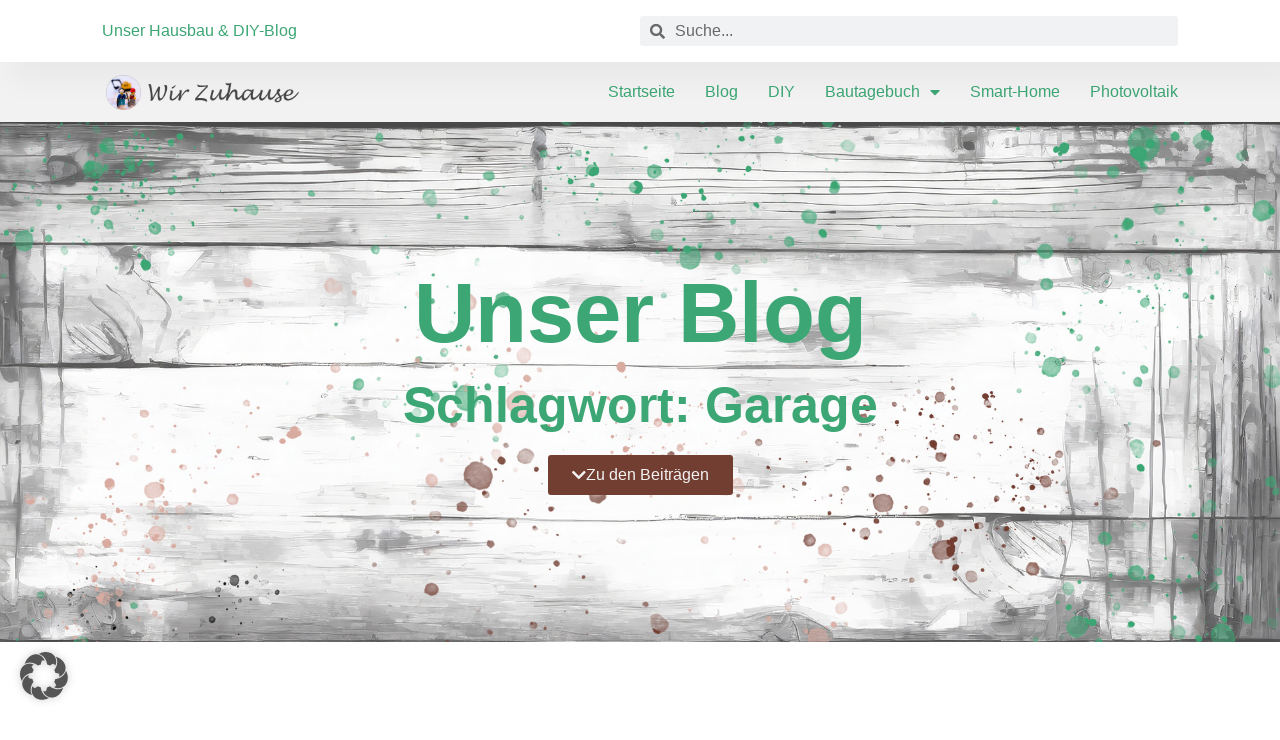

--- FILE ---
content_type: text/html; charset=UTF-8
request_url: https://wir-zuhause.com/tag/garage/
body_size: 19103
content:
<!doctype html>
<html lang="de">
<head>
	<meta charset="UTF-8">
	<meta name="viewport" content="width=device-width, initial-scale=1">
	<link rel="profile" href="https://gmpg.org/xfn/11">
	<meta name='robots' content='index, follow, max-image-preview:large, max-snippet:-1, max-video-preview:-1' />
	<style>img:is([sizes="auto" i], [sizes^="auto," i]) { contain-intrinsic-size: 3000px 1500px }</style>
	
	<!-- This site is optimized with the Yoast SEO plugin v26.4 - https://yoast.com/wordpress/plugins/seo/ -->
	<title>Garage Archive - Wir Zuhause</title>
	<link rel="canonical" href="https://wir-zuhause.com/tag/garage/" />
	<meta property="og:locale" content="de_DE" />
	<meta property="og:type" content="article" />
	<meta property="og:title" content="Garage Archive - Wir Zuhause" />
	<meta property="og:url" content="https://wir-zuhause.com/tag/garage/" />
	<meta property="og:site_name" content="Wir Zuhause" />
	<meta name="twitter:card" content="summary_large_image" />
	<script type="application/ld+json" class="yoast-schema-graph">{"@context":"https://schema.org","@graph":[{"@type":"CollectionPage","@id":"https://wir-zuhause.com/tag/garage/","url":"https://wir-zuhause.com/tag/garage/","name":"Garage Archive - Wir Zuhause","isPartOf":{"@id":"https://wir-zuhause.com/#website"},"primaryImageOfPage":{"@id":"https://wir-zuhause.com/tag/garage/#primaryimage"},"image":{"@id":"https://wir-zuhause.com/tag/garage/#primaryimage"},"thumbnailUrl":"https://wir-zuhause.com/wp-content/uploads/2021/01/Teaser-Fussboden-Garage-beschichten.jpg","breadcrumb":{"@id":"https://wir-zuhause.com/tag/garage/#breadcrumb"},"inLanguage":"de"},{"@type":"ImageObject","inLanguage":"de","@id":"https://wir-zuhause.com/tag/garage/#primaryimage","url":"https://wir-zuhause.com/wp-content/uploads/2021/01/Teaser-Fussboden-Garage-beschichten.jpg","contentUrl":"https://wir-zuhause.com/wp-content/uploads/2021/01/Teaser-Fussboden-Garage-beschichten.jpg","width":1200,"height":500,"caption":"Fußboden Garage beschichten"},{"@type":"BreadcrumbList","@id":"https://wir-zuhause.com/tag/garage/#breadcrumb","itemListElement":[{"@type":"ListItem","position":1,"name":"Startseite","item":"https://wir-zuhause.com/"},{"@type":"ListItem","position":2,"name":"Garage"}]},{"@type":"WebSite","@id":"https://wir-zuhause.com/#website","url":"https://wir-zuhause.com/","name":"Wir Zuhause","description":"Wir bauen uns ein Haus","publisher":{"@id":"https://wir-zuhause.com/#organization"},"potentialAction":[{"@type":"SearchAction","target":{"@type":"EntryPoint","urlTemplate":"https://wir-zuhause.com/?s={search_term_string}"},"query-input":{"@type":"PropertyValueSpecification","valueRequired":true,"valueName":"search_term_string"}}],"inLanguage":"de"},{"@type":"Organization","@id":"https://wir-zuhause.com/#organization","name":"Wir Zuhause","url":"https://wir-zuhause.com/","logo":{"@type":"ImageObject","inLanguage":"de","@id":"https://wir-zuhause.com/#/schema/logo/image/","url":"https://wir-zuhause.com/wp-content/uploads/2018/04/cropped-logo-web-breit.png","contentUrl":"https://wir-zuhause.com/wp-content/uploads/2018/04/cropped-logo-web-breit.png","width":552,"height":100,"caption":"Wir Zuhause"},"image":{"@id":"https://wir-zuhause.com/#/schema/logo/image/"},"sameAs":["https://www.instagram.com/wir_zuhause/"]}]}</script>
	<!-- / Yoast SEO plugin. -->


<link rel="alternate" type="application/rss+xml" title="Wir Zuhause &raquo; Feed" href="https://wir-zuhause.com/feed/" />
<link rel="alternate" type="application/rss+xml" title="Wir Zuhause &raquo; Kommentar-Feed" href="https://wir-zuhause.com/comments/feed/" />
<link rel="alternate" type="application/rss+xml" title="Wir Zuhause &raquo; Garage Schlagwort-Feed" href="https://wir-zuhause.com/tag/garage/feed/" />
<script>
window._wpemojiSettings = {"baseUrl":"https:\/\/s.w.org\/images\/core\/emoji\/16.0.1\/72x72\/","ext":".png","svgUrl":"https:\/\/s.w.org\/images\/core\/emoji\/16.0.1\/svg\/","svgExt":".svg","source":{"concatemoji":"https:\/\/wir-zuhause.com\/wp-includes\/js\/wp-emoji-release.min.js?ver=6.8.3"}};
/*! This file is auto-generated */
!function(s,n){var o,i,e;function c(e){try{var t={supportTests:e,timestamp:(new Date).valueOf()};sessionStorage.setItem(o,JSON.stringify(t))}catch(e){}}function p(e,t,n){e.clearRect(0,0,e.canvas.width,e.canvas.height),e.fillText(t,0,0);var t=new Uint32Array(e.getImageData(0,0,e.canvas.width,e.canvas.height).data),a=(e.clearRect(0,0,e.canvas.width,e.canvas.height),e.fillText(n,0,0),new Uint32Array(e.getImageData(0,0,e.canvas.width,e.canvas.height).data));return t.every(function(e,t){return e===a[t]})}function u(e,t){e.clearRect(0,0,e.canvas.width,e.canvas.height),e.fillText(t,0,0);for(var n=e.getImageData(16,16,1,1),a=0;a<n.data.length;a++)if(0!==n.data[a])return!1;return!0}function f(e,t,n,a){switch(t){case"flag":return n(e,"\ud83c\udff3\ufe0f\u200d\u26a7\ufe0f","\ud83c\udff3\ufe0f\u200b\u26a7\ufe0f")?!1:!n(e,"\ud83c\udde8\ud83c\uddf6","\ud83c\udde8\u200b\ud83c\uddf6")&&!n(e,"\ud83c\udff4\udb40\udc67\udb40\udc62\udb40\udc65\udb40\udc6e\udb40\udc67\udb40\udc7f","\ud83c\udff4\u200b\udb40\udc67\u200b\udb40\udc62\u200b\udb40\udc65\u200b\udb40\udc6e\u200b\udb40\udc67\u200b\udb40\udc7f");case"emoji":return!a(e,"\ud83e\udedf")}return!1}function g(e,t,n,a){var r="undefined"!=typeof WorkerGlobalScope&&self instanceof WorkerGlobalScope?new OffscreenCanvas(300,150):s.createElement("canvas"),o=r.getContext("2d",{willReadFrequently:!0}),i=(o.textBaseline="top",o.font="600 32px Arial",{});return e.forEach(function(e){i[e]=t(o,e,n,a)}),i}function t(e){var t=s.createElement("script");t.src=e,t.defer=!0,s.head.appendChild(t)}"undefined"!=typeof Promise&&(o="wpEmojiSettingsSupports",i=["flag","emoji"],n.supports={everything:!0,everythingExceptFlag:!0},e=new Promise(function(e){s.addEventListener("DOMContentLoaded",e,{once:!0})}),new Promise(function(t){var n=function(){try{var e=JSON.parse(sessionStorage.getItem(o));if("object"==typeof e&&"number"==typeof e.timestamp&&(new Date).valueOf()<e.timestamp+604800&&"object"==typeof e.supportTests)return e.supportTests}catch(e){}return null}();if(!n){if("undefined"!=typeof Worker&&"undefined"!=typeof OffscreenCanvas&&"undefined"!=typeof URL&&URL.createObjectURL&&"undefined"!=typeof Blob)try{var e="postMessage("+g.toString()+"("+[JSON.stringify(i),f.toString(),p.toString(),u.toString()].join(",")+"));",a=new Blob([e],{type:"text/javascript"}),r=new Worker(URL.createObjectURL(a),{name:"wpTestEmojiSupports"});return void(r.onmessage=function(e){c(n=e.data),r.terminate(),t(n)})}catch(e){}c(n=g(i,f,p,u))}t(n)}).then(function(e){for(var t in e)n.supports[t]=e[t],n.supports.everything=n.supports.everything&&n.supports[t],"flag"!==t&&(n.supports.everythingExceptFlag=n.supports.everythingExceptFlag&&n.supports[t]);n.supports.everythingExceptFlag=n.supports.everythingExceptFlag&&!n.supports.flag,n.DOMReady=!1,n.readyCallback=function(){n.DOMReady=!0}}).then(function(){return e}).then(function(){var e;n.supports.everything||(n.readyCallback(),(e=n.source||{}).concatemoji?t(e.concatemoji):e.wpemoji&&e.twemoji&&(t(e.twemoji),t(e.wpemoji)))}))}((window,document),window._wpemojiSettings);
</script>
<!-- wir-zuhause.com is managing ads with Advanced Ads 2.0.14 – https://wpadvancedads.com/ --><script id="zuhau-ready">
			window.advanced_ads_ready=function(e,a){a=a||"complete";var d=function(e){return"interactive"===a?"loading"!==e:"complete"===e};d(document.readyState)?e():document.addEventListener("readystatechange",(function(a){d(a.target.readyState)&&e()}),{once:"interactive"===a})},window.advanced_ads_ready_queue=window.advanced_ads_ready_queue||[];		</script>
		<style id='wp-emoji-styles-inline-css'>

	img.wp-smiley, img.emoji {
		display: inline !important;
		border: none !important;
		box-shadow: none !important;
		height: 1em !important;
		width: 1em !important;
		margin: 0 0.07em !important;
		vertical-align: -0.1em !important;
		background: none !important;
		padding: 0 !important;
	}
</style>
<style id='global-styles-inline-css'>
:root{--wp--preset--aspect-ratio--square: 1;--wp--preset--aspect-ratio--4-3: 4/3;--wp--preset--aspect-ratio--3-4: 3/4;--wp--preset--aspect-ratio--3-2: 3/2;--wp--preset--aspect-ratio--2-3: 2/3;--wp--preset--aspect-ratio--16-9: 16/9;--wp--preset--aspect-ratio--9-16: 9/16;--wp--preset--color--black: #000000;--wp--preset--color--cyan-bluish-gray: #abb8c3;--wp--preset--color--white: #ffffff;--wp--preset--color--pale-pink: #f78da7;--wp--preset--color--vivid-red: #cf2e2e;--wp--preset--color--luminous-vivid-orange: #ff6900;--wp--preset--color--luminous-vivid-amber: #fcb900;--wp--preset--color--light-green-cyan: #7bdcb5;--wp--preset--color--vivid-green-cyan: #00d084;--wp--preset--color--pale-cyan-blue: #8ed1fc;--wp--preset--color--vivid-cyan-blue: #0693e3;--wp--preset--color--vivid-purple: #9b51e0;--wp--preset--gradient--vivid-cyan-blue-to-vivid-purple: linear-gradient(135deg,rgba(6,147,227,1) 0%,rgb(155,81,224) 100%);--wp--preset--gradient--light-green-cyan-to-vivid-green-cyan: linear-gradient(135deg,rgb(122,220,180) 0%,rgb(0,208,130) 100%);--wp--preset--gradient--luminous-vivid-amber-to-luminous-vivid-orange: linear-gradient(135deg,rgba(252,185,0,1) 0%,rgba(255,105,0,1) 100%);--wp--preset--gradient--luminous-vivid-orange-to-vivid-red: linear-gradient(135deg,rgba(255,105,0,1) 0%,rgb(207,46,46) 100%);--wp--preset--gradient--very-light-gray-to-cyan-bluish-gray: linear-gradient(135deg,rgb(238,238,238) 0%,rgb(169,184,195) 100%);--wp--preset--gradient--cool-to-warm-spectrum: linear-gradient(135deg,rgb(74,234,220) 0%,rgb(151,120,209) 20%,rgb(207,42,186) 40%,rgb(238,44,130) 60%,rgb(251,105,98) 80%,rgb(254,248,76) 100%);--wp--preset--gradient--blush-light-purple: linear-gradient(135deg,rgb(255,206,236) 0%,rgb(152,150,240) 100%);--wp--preset--gradient--blush-bordeaux: linear-gradient(135deg,rgb(254,205,165) 0%,rgb(254,45,45) 50%,rgb(107,0,62) 100%);--wp--preset--gradient--luminous-dusk: linear-gradient(135deg,rgb(255,203,112) 0%,rgb(199,81,192) 50%,rgb(65,88,208) 100%);--wp--preset--gradient--pale-ocean: linear-gradient(135deg,rgb(255,245,203) 0%,rgb(182,227,212) 50%,rgb(51,167,181) 100%);--wp--preset--gradient--electric-grass: linear-gradient(135deg,rgb(202,248,128) 0%,rgb(113,206,126) 100%);--wp--preset--gradient--midnight: linear-gradient(135deg,rgb(2,3,129) 0%,rgb(40,116,252) 100%);--wp--preset--font-size--small: 13px;--wp--preset--font-size--medium: 20px;--wp--preset--font-size--large: 36px;--wp--preset--font-size--x-large: 42px;--wp--preset--spacing--20: 0.44rem;--wp--preset--spacing--30: 0.67rem;--wp--preset--spacing--40: 1rem;--wp--preset--spacing--50: 1.5rem;--wp--preset--spacing--60: 2.25rem;--wp--preset--spacing--70: 3.38rem;--wp--preset--spacing--80: 5.06rem;--wp--preset--shadow--natural: 6px 6px 9px rgba(0, 0, 0, 0.2);--wp--preset--shadow--deep: 12px 12px 50px rgba(0, 0, 0, 0.4);--wp--preset--shadow--sharp: 6px 6px 0px rgba(0, 0, 0, 0.2);--wp--preset--shadow--outlined: 6px 6px 0px -3px rgba(255, 255, 255, 1), 6px 6px rgba(0, 0, 0, 1);--wp--preset--shadow--crisp: 6px 6px 0px rgba(0, 0, 0, 1);}:root { --wp--style--global--content-size: 800px;--wp--style--global--wide-size: 1200px; }:where(body) { margin: 0; }.wp-site-blocks > .alignleft { float: left; margin-right: 2em; }.wp-site-blocks > .alignright { float: right; margin-left: 2em; }.wp-site-blocks > .aligncenter { justify-content: center; margin-left: auto; margin-right: auto; }:where(.wp-site-blocks) > * { margin-block-start: 24px; margin-block-end: 0; }:where(.wp-site-blocks) > :first-child { margin-block-start: 0; }:where(.wp-site-blocks) > :last-child { margin-block-end: 0; }:root { --wp--style--block-gap: 24px; }:root :where(.is-layout-flow) > :first-child{margin-block-start: 0;}:root :where(.is-layout-flow) > :last-child{margin-block-end: 0;}:root :where(.is-layout-flow) > *{margin-block-start: 24px;margin-block-end: 0;}:root :where(.is-layout-constrained) > :first-child{margin-block-start: 0;}:root :where(.is-layout-constrained) > :last-child{margin-block-end: 0;}:root :where(.is-layout-constrained) > *{margin-block-start: 24px;margin-block-end: 0;}:root :where(.is-layout-flex){gap: 24px;}:root :where(.is-layout-grid){gap: 24px;}.is-layout-flow > .alignleft{float: left;margin-inline-start: 0;margin-inline-end: 2em;}.is-layout-flow > .alignright{float: right;margin-inline-start: 2em;margin-inline-end: 0;}.is-layout-flow > .aligncenter{margin-left: auto !important;margin-right: auto !important;}.is-layout-constrained > .alignleft{float: left;margin-inline-start: 0;margin-inline-end: 2em;}.is-layout-constrained > .alignright{float: right;margin-inline-start: 2em;margin-inline-end: 0;}.is-layout-constrained > .aligncenter{margin-left: auto !important;margin-right: auto !important;}.is-layout-constrained > :where(:not(.alignleft):not(.alignright):not(.alignfull)){max-width: var(--wp--style--global--content-size);margin-left: auto !important;margin-right: auto !important;}.is-layout-constrained > .alignwide{max-width: var(--wp--style--global--wide-size);}body .is-layout-flex{display: flex;}.is-layout-flex{flex-wrap: wrap;align-items: center;}.is-layout-flex > :is(*, div){margin: 0;}body .is-layout-grid{display: grid;}.is-layout-grid > :is(*, div){margin: 0;}body{padding-top: 0px;padding-right: 0px;padding-bottom: 0px;padding-left: 0px;}a:where(:not(.wp-element-button)){text-decoration: underline;}:root :where(.wp-element-button, .wp-block-button__link){background-color: #32373c;border-width: 0;color: #fff;font-family: inherit;font-size: inherit;line-height: inherit;padding: calc(0.667em + 2px) calc(1.333em + 2px);text-decoration: none;}.has-black-color{color: var(--wp--preset--color--black) !important;}.has-cyan-bluish-gray-color{color: var(--wp--preset--color--cyan-bluish-gray) !important;}.has-white-color{color: var(--wp--preset--color--white) !important;}.has-pale-pink-color{color: var(--wp--preset--color--pale-pink) !important;}.has-vivid-red-color{color: var(--wp--preset--color--vivid-red) !important;}.has-luminous-vivid-orange-color{color: var(--wp--preset--color--luminous-vivid-orange) !important;}.has-luminous-vivid-amber-color{color: var(--wp--preset--color--luminous-vivid-amber) !important;}.has-light-green-cyan-color{color: var(--wp--preset--color--light-green-cyan) !important;}.has-vivid-green-cyan-color{color: var(--wp--preset--color--vivid-green-cyan) !important;}.has-pale-cyan-blue-color{color: var(--wp--preset--color--pale-cyan-blue) !important;}.has-vivid-cyan-blue-color{color: var(--wp--preset--color--vivid-cyan-blue) !important;}.has-vivid-purple-color{color: var(--wp--preset--color--vivid-purple) !important;}.has-black-background-color{background-color: var(--wp--preset--color--black) !important;}.has-cyan-bluish-gray-background-color{background-color: var(--wp--preset--color--cyan-bluish-gray) !important;}.has-white-background-color{background-color: var(--wp--preset--color--white) !important;}.has-pale-pink-background-color{background-color: var(--wp--preset--color--pale-pink) !important;}.has-vivid-red-background-color{background-color: var(--wp--preset--color--vivid-red) !important;}.has-luminous-vivid-orange-background-color{background-color: var(--wp--preset--color--luminous-vivid-orange) !important;}.has-luminous-vivid-amber-background-color{background-color: var(--wp--preset--color--luminous-vivid-amber) !important;}.has-light-green-cyan-background-color{background-color: var(--wp--preset--color--light-green-cyan) !important;}.has-vivid-green-cyan-background-color{background-color: var(--wp--preset--color--vivid-green-cyan) !important;}.has-pale-cyan-blue-background-color{background-color: var(--wp--preset--color--pale-cyan-blue) !important;}.has-vivid-cyan-blue-background-color{background-color: var(--wp--preset--color--vivid-cyan-blue) !important;}.has-vivid-purple-background-color{background-color: var(--wp--preset--color--vivid-purple) !important;}.has-black-border-color{border-color: var(--wp--preset--color--black) !important;}.has-cyan-bluish-gray-border-color{border-color: var(--wp--preset--color--cyan-bluish-gray) !important;}.has-white-border-color{border-color: var(--wp--preset--color--white) !important;}.has-pale-pink-border-color{border-color: var(--wp--preset--color--pale-pink) !important;}.has-vivid-red-border-color{border-color: var(--wp--preset--color--vivid-red) !important;}.has-luminous-vivid-orange-border-color{border-color: var(--wp--preset--color--luminous-vivid-orange) !important;}.has-luminous-vivid-amber-border-color{border-color: var(--wp--preset--color--luminous-vivid-amber) !important;}.has-light-green-cyan-border-color{border-color: var(--wp--preset--color--light-green-cyan) !important;}.has-vivid-green-cyan-border-color{border-color: var(--wp--preset--color--vivid-green-cyan) !important;}.has-pale-cyan-blue-border-color{border-color: var(--wp--preset--color--pale-cyan-blue) !important;}.has-vivid-cyan-blue-border-color{border-color: var(--wp--preset--color--vivid-cyan-blue) !important;}.has-vivid-purple-border-color{border-color: var(--wp--preset--color--vivid-purple) !important;}.has-vivid-cyan-blue-to-vivid-purple-gradient-background{background: var(--wp--preset--gradient--vivid-cyan-blue-to-vivid-purple) !important;}.has-light-green-cyan-to-vivid-green-cyan-gradient-background{background: var(--wp--preset--gradient--light-green-cyan-to-vivid-green-cyan) !important;}.has-luminous-vivid-amber-to-luminous-vivid-orange-gradient-background{background: var(--wp--preset--gradient--luminous-vivid-amber-to-luminous-vivid-orange) !important;}.has-luminous-vivid-orange-to-vivid-red-gradient-background{background: var(--wp--preset--gradient--luminous-vivid-orange-to-vivid-red) !important;}.has-very-light-gray-to-cyan-bluish-gray-gradient-background{background: var(--wp--preset--gradient--very-light-gray-to-cyan-bluish-gray) !important;}.has-cool-to-warm-spectrum-gradient-background{background: var(--wp--preset--gradient--cool-to-warm-spectrum) !important;}.has-blush-light-purple-gradient-background{background: var(--wp--preset--gradient--blush-light-purple) !important;}.has-blush-bordeaux-gradient-background{background: var(--wp--preset--gradient--blush-bordeaux) !important;}.has-luminous-dusk-gradient-background{background: var(--wp--preset--gradient--luminous-dusk) !important;}.has-pale-ocean-gradient-background{background: var(--wp--preset--gradient--pale-ocean) !important;}.has-electric-grass-gradient-background{background: var(--wp--preset--gradient--electric-grass) !important;}.has-midnight-gradient-background{background: var(--wp--preset--gradient--midnight) !important;}.has-small-font-size{font-size: var(--wp--preset--font-size--small) !important;}.has-medium-font-size{font-size: var(--wp--preset--font-size--medium) !important;}.has-large-font-size{font-size: var(--wp--preset--font-size--large) !important;}.has-x-large-font-size{font-size: var(--wp--preset--font-size--x-large) !important;}
:root :where(.wp-block-pullquote){font-size: 1.5em;line-height: 1.6;}
</style>
<link rel='stylesheet' id='hello-elementor-css' href='https://wir-zuhause.com/wp-content/themes/hello-elementor/assets/css/reset.css?ver=3.4.5' media='all' />
<link rel='stylesheet' id='hello-elementor-theme-style-css' href='https://wir-zuhause.com/wp-content/themes/hello-elementor/assets/css/theme.css?ver=3.4.5' media='all' />
<link rel='stylesheet' id='hello-elementor-header-footer-css' href='https://wir-zuhause.com/wp-content/themes/hello-elementor/assets/css/header-footer.css?ver=3.4.5' media='all' />
<link rel='stylesheet' id='elementor-frontend-css' href='https://wir-zuhause.com/wp-content/plugins/elementor/assets/css/frontend.min.css?ver=3.33.2' media='all' />
<link rel='stylesheet' id='widget-heading-css' href='https://wir-zuhause.com/wp-content/plugins/elementor/assets/css/widget-heading.min.css?ver=3.33.2' media='all' />
<link rel='stylesheet' id='widget-search-form-css' href='https://wir-zuhause.com/wp-content/plugins/elementor-pro/assets/css/widget-search-form.min.css?ver=3.33.1' media='all' />
<link rel='stylesheet' id='elementor-icons-shared-0-css' href='https://wir-zuhause.com/wp-content/plugins/elementor/assets/lib/font-awesome/css/fontawesome.min.css?ver=5.15.3' media='all' />
<link rel='stylesheet' id='elementor-icons-fa-solid-css' href='https://wir-zuhause.com/wp-content/plugins/elementor/assets/lib/font-awesome/css/solid.min.css?ver=5.15.3' media='all' />
<link rel='stylesheet' id='widget-image-css' href='https://wir-zuhause.com/wp-content/plugins/elementor/assets/css/widget-image.min.css?ver=3.33.2' media='all' />
<link rel='stylesheet' id='widget-nav-menu-css' href='https://wir-zuhause.com/wp-content/plugins/elementor-pro/assets/css/widget-nav-menu.min.css?ver=3.33.1' media='all' />
<link rel='stylesheet' id='e-sticky-css' href='https://wir-zuhause.com/wp-content/plugins/elementor-pro/assets/css/modules/sticky.min.css?ver=3.33.1' media='all' />
<link rel='stylesheet' id='widget-image-box-css' href='https://wir-zuhause.com/wp-content/plugins/elementor/assets/css/widget-image-box.min.css?ver=3.33.2' media='all' />
<link rel='stylesheet' id='widget-social-icons-css' href='https://wir-zuhause.com/wp-content/plugins/elementor/assets/css/widget-social-icons.min.css?ver=3.33.2' media='all' />
<link rel='stylesheet' id='e-apple-webkit-css' href='https://wir-zuhause.com/wp-content/plugins/elementor/assets/css/conditionals/apple-webkit.min.css?ver=3.33.2' media='all' />
<link rel='stylesheet' id='widget-icon-list-css' href='https://wir-zuhause.com/wp-content/plugins/elementor/assets/css/widget-icon-list.min.css?ver=3.33.2' media='all' />
<link rel='stylesheet' id='e-animation-grow-css' href='https://wir-zuhause.com/wp-content/plugins/elementor/assets/lib/animations/styles/e-animation-grow.min.css?ver=3.33.2' media='all' />
<link rel='stylesheet' id='e-motion-fx-css' href='https://wir-zuhause.com/wp-content/plugins/elementor-pro/assets/css/modules/motion-fx.min.css?ver=3.33.1' media='all' />
<link rel='stylesheet' id='widget-posts-css' href='https://wir-zuhause.com/wp-content/plugins/elementor-pro/assets/css/widget-posts.min.css?ver=3.33.1' media='all' />
<link rel='stylesheet' id='widget-divider-css' href='https://wir-zuhause.com/wp-content/plugins/elementor/assets/css/widget-divider.min.css?ver=3.33.2' media='all' />
<link rel='stylesheet' id='widget-text-editor-css' href='https://wir-zuhause.com/wp-content/plugins/elementor/assets/css/widget-text-editor.min.css?ver=3.33.2' media='all' />
<link rel='stylesheet' id='swiper-css' href='https://wir-zuhause.com/wp-content/plugins/elementor/assets/lib/swiper/v8/css/swiper.min.css?ver=8.4.5' media='all' />
<link rel='stylesheet' id='e-swiper-css' href='https://wir-zuhause.com/wp-content/plugins/elementor/assets/css/conditionals/e-swiper.min.css?ver=3.33.2' media='all' />
<link rel='stylesheet' id='elementor-icons-css' href='https://wir-zuhause.com/wp-content/plugins/elementor/assets/lib/eicons/css/elementor-icons.min.css?ver=5.44.0' media='all' />
<link rel='stylesheet' id='elementor-post-2136-css' href='https://wir-zuhause.com/wp-content/uploads/elementor/css/post-2136.css?ver=1765381061' media='all' />
<link rel='stylesheet' id='font-awesome-5-all-css' href='https://wir-zuhause.com/wp-content/plugins/elementor/assets/lib/font-awesome/css/all.min.css?ver=3.33.2' media='all' />
<link rel='stylesheet' id='font-awesome-4-shim-css' href='https://wir-zuhause.com/wp-content/plugins/elementor/assets/lib/font-awesome/css/v4-shims.min.css?ver=3.33.2' media='all' />
<link rel='stylesheet' id='elementor-post-2160-css' href='https://wir-zuhause.com/wp-content/uploads/elementor/css/post-2160.css?ver=1765381061' media='all' />
<link rel='stylesheet' id='elementor-post-2155-css' href='https://wir-zuhause.com/wp-content/uploads/elementor/css/post-2155.css?ver=1765381061' media='all' />
<link rel='stylesheet' id='elementor-post-2151-css' href='https://wir-zuhause.com/wp-content/uploads/elementor/css/post-2151.css?ver=1765382026' media='all' />
<link rel='stylesheet' id='borlabs-cookie-custom-css' href='https://wir-zuhause.com/wp-content/cache/borlabs-cookie/1/borlabs-cookie-1-de.css?ver=3.3.21.1-77' media='all' />
<link rel='stylesheet' id='tablepress-default-css' href='https://wir-zuhause.com/wp-content/plugins/tablepress/css/build/default.css?ver=2.3.2' media='all' />
<link rel='stylesheet' id='atkp-templatepack-styles-css' href='https://wir-zuhause.com/wp-content/plugins/affiliate-toolkit-templatepack/dist/style.css?ver=6.8.3' media='all' />
<link rel='stylesheet' id='atkp-lightslider-styles-css' href='https://wir-zuhause.com/wp-content/plugins/affiliate-toolkit-templatepack/lib/lightslider/css/lightslider.min.css?ver=6.8.3' media='all' />
<link rel='stylesheet' id='atkp-styles-css' href='https://wir-zuhause.com/wp-content/plugins/affiliate-toolkit-starter/dist/style.css?ver=6.8.3' media='all' />
<style id='atkp-styles-inline-css'>
/* Begin (global) */
.atkp-container a, .atkp-container a:visited { color: #2271b1}
.atkp-container a:hover { color: #111}
 .atkp-moreoffersinfo a,  .atkp-moreoffersinfo a:visited { color: #2271b1}  .atkp-moreoffersinfo a:hover { color: #2271b1;}
.atkp-listprice { color: #808080 !important; } 
.atkp-saleprice { color: #00000 !important; } 
.atkp-savedamount { color: #8b0000 !important; } 
.atkp-ribbon span { background: #E47911 !important; } 
.atkp-box { background-color:#ffff; border: 1px solid #ececec; border-radius: 5px; color: #111 }
.atkp-box .atkp-predicate-highlight1, .atkp-box .atkp-predicate-highlight2, .atkp-box .atkp-predicate-highlight3 {border-radius: 5px 5px   0 0;}
.atkp-button {
							    margin: 0 auto;
							    padding: 5px 15px;font-size:14px;
							    display: inline-block;
							    background-color: #f0c14b;
							    border: 1px solid #f0c14b;
							    color: #111 !important;
							    font-weight: 400;
							    -webkit-border-radius: 5px;
							    border-radius: 5px;
							    -webkit-transition: all 0.3s ease-in-out;
							    -moz-transition: all 0.3s ease-in-out;
							    transition: all 0.3s ease-in-out;
							    text-decoration: none !important;							
							}
							
							 .atkp-button:hover {
							    background-color: #f7dfa5;
							    text-decoration: none;
							}
.atkp-secondbutton {
							    margin: 0 auto;
							    padding: 5px 15px;
							    display: inline-block;
							    background-color: #f0c14b;
							    border: 1px solid #f0c14b;
							    color: #333333 !important;
							    font-weight: 400;
							    -webkit-border-radius: 5px;
							    border-radius: 5px;
							    -webkit-transition: all 0.3s ease-in-out;
							    -moz-transition: all 0.3s ease-in-out;
							    transition: all 0.3s ease-in-out;
							    text-decoration: none !important;							
							}
							
							 .atkp-secondbutton:hover {
							    background-color: #f7dfa5;
							    text-decoration: none;
							}
 .atkp-producttable-button a {
								    width: 100%;
								    padding-left: 0px;
								    padding-right: 0px;
								}
/* End (global) */

.atkp-producttable-highlight1 {
        border-right: 1px solid #67bc45 !important;
        border-left: 1px solid #67bc45 !important;
        background-color:#EFF8EC; 
}
.atkp-producttable-bottom-highlight1 {
        border-bottom: 1px solid #67bc45 !important;
}
.atkp-predicate-highlight1 {
        height:35px;background-color:#67bc45;
}
.atkp-producttable-highlight2 {
        border-right: 1px solid #ffbd11 !important;
        border-left: 1px solid #ffbd11 !important;
        background-color:#FFF8E7; 
}.atkp-producttable-bottom-highlight2 {
        border-bottom: 1px solid #ffbd11 !important;
}
.atkp-predicate-highlight2 {
        height:35px;background-color:#ffbd11;
}
.atkp-producttable-highlight3 {
        border-right: 1px solid #1081c5 !important;
        border-left: 1px solid #1081c5 !important;
        background-color:#E7F2F9; 
}
.atkp-producttable-bottom-highlight3 {
        border-bottom: 1px solid #1081c5 !important;
}
.atkp-predicate-highlight3 {
        height:35px;background-color:#1081c5;
}


</style>
<link rel='stylesheet' id='elementor-icons-fa-brands-css' href='https://wir-zuhause.com/wp-content/plugins/elementor/assets/lib/font-awesome/css/brands.min.css?ver=5.15.3' media='all' />
<script src="https://wir-zuhause.com/wp-includes/js/jquery/jquery.min.js?ver=3.7.1" id="jquery-core-js"></script>
<script src="https://wir-zuhause.com/wp-includes/js/jquery/jquery-migrate.min.js?ver=3.4.1" id="jquery-migrate-js"></script>
<script src="https://wir-zuhause.com/wp-content/plugins/elementor/assets/lib/font-awesome/js/v4-shims.min.js?ver=3.33.2" id="font-awesome-4-shim-js"></script>
<script data-no-optimize="1" data-no-minify="1" data-cfasync="false" src="https://wir-zuhause.com/wp-content/plugins/borlabs-cookie/assets/javascript/borlabs-cookie-tcf-stub.min.js?ver=3.3.21.1" id="borlabs-cookie-stub-js"></script>
<script data-no-optimize="1" data-no-minify="1" data-cfasync="false" src="https://wir-zuhause.com/wp-content/cache/borlabs-cookie/1/borlabs-cookie-config-de.json.js?ver=3.3.21.1-93" id="borlabs-cookie-config-js"></script>
<script data-no-optimize="1" data-no-minify="1" data-cfasync="false" src="https://wir-zuhause.com/wp-content/plugins/borlabs-cookie/assets/javascript/borlabs-cookie-prioritize.min.js?ver=3.3.21.1" id="borlabs-cookie-prioritize-js"></script>
<script src="https://wir-zuhause.com/wp-content/plugins/affiliate-toolkit-templatepack/dist/script.js?ver=6.8.3" id="atkp-templatepack-scripts-js"></script>
<script src="https://wir-zuhause.com/wp-content/plugins/affiliate-toolkit-templatepack/lib/lightslider/js/lightslider.min.js?ver=6.8.3" id="atkp-lightslider-scripts-js"></script>
<script src="https://wir-zuhause.com/wp-content/plugins/affiliate-toolkit-starter/dist/script.js?ver=6.8.3" id="atkp-scripts-js"></script>
<script src="https://wir-zuhause.com/wp-content/uploads/affiliate-toolkit/scripts.js?ver=6.8.3" id="atkp-custom-scripts-js"></script>
<link rel="https://api.w.org/" href="https://wir-zuhause.com/wp-json/" /><link rel="alternate" title="JSON" type="application/json" href="https://wir-zuhause.com/wp-json/wp/v2/tags/15" /><link rel="EditURI" type="application/rsd+xml" title="RSD" href="https://wir-zuhause.com/xmlrpc.php?rsd" />
<meta name="generator" content="WordPress 6.8.3" />
<style type='text/css'> .ae_data .elementor-editor-element-setting {
            display:none !important;
            }
            </style><meta name="generator" content="Elementor 3.33.2; features: additional_custom_breakpoints; settings: css_print_method-external, google_font-enabled, font_display-auto">
<script data-no-optimize="1" data-no-minify="1" data-cfasync="false" data-borlabs-cookie-script-blocker-ignore>
if ('1' === '1' && ('0' === '1' || '1' === '1')) {
    window['gtag_enable_tcf_support'] = true;
}
window.dataLayer = window.dataLayer || [];
if (typeof gtag !== 'function') {
    function gtag() {
        dataLayer.push(arguments);
    }
}
gtag('set', 'developer_id.dYjRjMm', true);
if ('0' === '1' || '1' === '1') {
    if (window.BorlabsCookieGoogleConsentModeDefaultSet !== true) {
        let getCookieValue = function (name) {
            return document.cookie.match('(^|;)\\s*' + name + '\\s*=\\s*([^;]+)')?.pop() || '';
        };
        let cookieValue = getCookieValue('borlabs-cookie-gcs');
        let consentsFromCookie = {};
        if (cookieValue !== '') {
            consentsFromCookie = JSON.parse(decodeURIComponent(cookieValue));
        }
        let defaultValues = {
            'ad_storage': 'denied',
            'ad_user_data': 'denied',
            'ad_personalization': 'denied',
            'analytics_storage': 'denied',
            'functionality_storage': 'denied',
            'personalization_storage': 'denied',
            'security_storage': 'denied',
            'wait_for_update': 500,
        };
        gtag('consent', 'default', { ...defaultValues, ...consentsFromCookie });
    }
    window.BorlabsCookieGoogleConsentModeDefaultSet = true;
    let borlabsCookieConsentChangeHandler = function () {
        window.dataLayer = window.dataLayer || [];
        if (typeof gtag !== 'function') { function gtag(){dataLayer.push(arguments);} }

        let getCookieValue = function (name) {
            return document.cookie.match('(^|;)\\s*' + name + '\\s*=\\s*([^;]+)')?.pop() || '';
        };
        let cookieValue = getCookieValue('borlabs-cookie-gcs');
        let consentsFromCookie = {};
        if (cookieValue !== '') {
            consentsFromCookie = JSON.parse(decodeURIComponent(cookieValue));
        }

        consentsFromCookie.analytics_storage = BorlabsCookie.Consents.hasConsent('google-analytics-four') ? 'granted' : 'denied';

        BorlabsCookie.CookieLibrary.setCookie(
            'borlabs-cookie-gcs',
            JSON.stringify(consentsFromCookie),
            BorlabsCookie.Settings.automaticCookieDomainAndPath.value ? '' : BorlabsCookie.Settings.cookieDomain.value,
            BorlabsCookie.Settings.cookiePath.value,
            BorlabsCookie.Cookie.getPluginCookie().expires,
            BorlabsCookie.Settings.cookieSecure.value,
            BorlabsCookie.Settings.cookieSameSite.value
        );
    }
    document.addEventListener('borlabs-cookie-consent-saved', borlabsCookieConsentChangeHandler);
    document.addEventListener('borlabs-cookie-handle-unblock', borlabsCookieConsentChangeHandler);
}
if ('0' === '1') {
    document.addEventListener('borlabs-cookie-after-init', function () {
		window.BorlabsCookie.Unblock.unblockScriptBlockerId('google-analytics-four');
	});
}
</script><script data-borlabs-cookie-script-blocker-ignore>
if ('1' === '1' && ('0' === '1' || '1' === '1')) {
    window['gtag_enable_tcf_support'] = true;
}
window.dataLayer = window.dataLayer || [];
if (typeof gtag !== 'function') {
    function gtag() {
        dataLayer.push(arguments);
    }
}
gtag('set', 'developer_id.dYjRjMm', true);
if ('0' === '1' || '1' === '1') {
    if (window.BorlabsCookieGoogleConsentModeDefaultSet !== true) {
        let getCookieValue = function (name) {
            return document.cookie.match('(^|;)\\s*' + name + '\\s*=\\s*([^;]+)')?.pop() || '';
        };
        let cookieValue = getCookieValue('borlabs-cookie-gcs');
        let consentsFromCookie = {};
        if (cookieValue !== '') {
            consentsFromCookie = JSON.parse(decodeURIComponent(cookieValue));
        }
        let defaultValues = {
            'ad_storage': 'denied',
            'ad_user_data': 'denied',
            'ad_personalization': 'denied',
            'analytics_storage': 'denied',
            'functionality_storage': 'denied',
            'personalization_storage': 'denied',
            'security_storage': 'denied',
            'wait_for_update': 500,
        };
        gtag('consent', 'default', { ...defaultValues, ...consentsFromCookie });
    }
    window.BorlabsCookieGoogleConsentModeDefaultSet = true;
    let borlabsCookieConsentChangeHandler = function () {
        window.dataLayer = window.dataLayer || [];
        if (typeof gtag !== 'function') { function gtag(){dataLayer.push(arguments);} }

        let getCookieValue = function (name) {
            return document.cookie.match('(^|;)\\s*' + name + '\\s*=\\s*([^;]+)')?.pop() || '';
        };
        let cookieValue = getCookieValue('borlabs-cookie-gcs');
        let consentsFromCookie = {};
        if (cookieValue !== '') {
            consentsFromCookie = JSON.parse(decodeURIComponent(cookieValue));
        }

        consentsFromCookie.analytics_storage = BorlabsCookie.Consents.hasConsent('google-analytics') ? 'granted' : 'denied';

        BorlabsCookie.CookieLibrary.setCookie(
            'borlabs-cookie-gcs',
            JSON.stringify(consentsFromCookie),
            BorlabsCookie.Settings.automaticCookieDomainAndPath.value ? '' : BorlabsCookie.Settings.cookieDomain.value,
            BorlabsCookie.Settings.cookiePath.value,
            BorlabsCookie.Cookie.getPluginCookie().expires,
            BorlabsCookie.Settings.cookieSecure.value,
            BorlabsCookie.Settings.cookieSameSite.value
        );
    }
    document.addEventListener('borlabs-cookie-consent-saved', borlabsCookieConsentChangeHandler);
    document.addEventListener('borlabs-cookie-handle-unblock', borlabsCookieConsentChangeHandler);
}
if ('0' === '1') {
    gtag("js", new Date());
    gtag("config", "G-3R9M2X8D23", {"anonymize_ip": true});

    (function (w, d, s, i) {
        var f = d.getElementsByTagName(s)[0],
            j = d.createElement(s);
        j.async = true;
        j.src =
            "https://www.googletagmanager.com/gtag/js?id=" + i;
        f.parentNode.insertBefore(j, f);
    })(window, document, "script", "G-3R9M2X8D23");
}
</script>			<style>
				.e-con.e-parent:nth-of-type(n+4):not(.e-lazyloaded):not(.e-no-lazyload),
				.e-con.e-parent:nth-of-type(n+4):not(.e-lazyloaded):not(.e-no-lazyload) * {
					background-image: none !important;
				}
				@media screen and (max-height: 1024px) {
					.e-con.e-parent:nth-of-type(n+3):not(.e-lazyloaded):not(.e-no-lazyload),
					.e-con.e-parent:nth-of-type(n+3):not(.e-lazyloaded):not(.e-no-lazyload) * {
						background-image: none !important;
					}
				}
				@media screen and (max-height: 640px) {
					.e-con.e-parent:nth-of-type(n+2):not(.e-lazyloaded):not(.e-no-lazyload),
					.e-con.e-parent:nth-of-type(n+2):not(.e-lazyloaded):not(.e-no-lazyload) * {
						background-image: none !important;
					}
				}
			</style>
			<link rel="icon" href="https://wir-zuhause.com/wp-content/uploads/2018/04/cropped-favicon-32x32.png" sizes="32x32" />
<link rel="icon" href="https://wir-zuhause.com/wp-content/uploads/2018/04/cropped-favicon-192x192.png" sizes="192x192" />
<link rel="apple-touch-icon" href="https://wir-zuhause.com/wp-content/uploads/2018/04/cropped-favicon-180x180.png" />
<meta name="msapplication-TileImage" content="https://wir-zuhause.com/wp-content/uploads/2018/04/cropped-favicon-270x270.png" />
</head>
<body class="archive tag tag-garage tag-15 wp-custom-logo wp-embed-responsive wp-theme-hello-elementor hello-elementor-default elementor-page-2151 elementor-default elementor-template-full-width elementor-kit-2136 aa-prefix-zuhau- aa-disabled-bots">


<a class="skip-link screen-reader-text" href="#content">Zum Inhalt springen</a>

		<header data-elementor-type="header" data-elementor-id="2160" class="elementor elementor-2160 elementor-location-header" data-elementor-post-type="elementor_library">
					<section class="elementor-section elementor-top-section elementor-element elementor-element-2416d34d elementor-section-full_width elementor-section-height-min-height elementor-section-content-middle elementor-section-height-default elementor-section-items-middle" data-id="2416d34d" data-element_type="section" data-settings="{&quot;background_background&quot;:&quot;classic&quot;}">
						<div class="elementor-container elementor-column-gap-no">
					<div class="elementor-column elementor-col-50 elementor-top-column elementor-element elementor-element-72657063" data-id="72657063" data-element_type="column">
			<div class="elementor-widget-wrap elementor-element-populated">
						<div class="elementor-element elementor-element-1c88278 elementor-widget elementor-widget-heading" data-id="1c88278" data-element_type="widget" data-widget_type="heading.default">
				<div class="elementor-widget-container">
					<p class="elementor-heading-title elementor-size-default">Unser Hausbau &amp; DIY-Blog</p>				</div>
				</div>
					</div>
		</div>
				<div class="elementor-column elementor-col-50 elementor-top-column elementor-element elementor-element-4ad4406" data-id="4ad4406" data-element_type="column">
			<div class="elementor-widget-wrap elementor-element-populated">
						<div class="elementor-element elementor-element-d64fea6 elementor-search-form--skin-minimal elementor-widget elementor-widget-search-form" data-id="d64fea6" data-element_type="widget" data-settings="{&quot;skin&quot;:&quot;minimal&quot;}" data-widget_type="search-form.default">
				<div class="elementor-widget-container">
							<search role="search">
			<form class="elementor-search-form" action="https://wir-zuhause.com" method="get">
												<div class="elementor-search-form__container">
					<label class="elementor-screen-only" for="elementor-search-form-d64fea6">Suche</label>

											<div class="elementor-search-form__icon">
							<i aria-hidden="true" class="fas fa-search"></i>							<span class="elementor-screen-only">Suche</span>
						</div>
					
					<input id="elementor-search-form-d64fea6" placeholder="Suche..." class="elementor-search-form__input" type="search" name="s" value="">
					
					
									</div>
			</form>
		</search>
						</div>
				</div>
					</div>
		</div>
					</div>
		</section>
				<section class="elementor-section elementor-top-section elementor-element elementor-element-69b2e447 elementor-section-full_width elementor-section-height-min-height elementor-section-content-middle elementor-section-height-default elementor-section-items-middle" data-id="69b2e447" data-element_type="section" data-settings="{&quot;background_background&quot;:&quot;classic&quot;,&quot;sticky&quot;:&quot;top&quot;,&quot;sticky_on&quot;:[&quot;desktop&quot;,&quot;tablet&quot;,&quot;mobile&quot;],&quot;sticky_offset&quot;:0,&quot;sticky_effects_offset&quot;:0,&quot;sticky_anchor_link_offset&quot;:0}">
						<div class="elementor-container elementor-column-gap-no">
					<div class="elementor-column elementor-col-50 elementor-top-column elementor-element elementor-element-5be20018" data-id="5be20018" data-element_type="column">
			<div class="elementor-widget-wrap elementor-element-populated">
						<div class="elementor-element elementor-element-3fa5be36 elementor-widget elementor-widget-theme-site-logo elementor-widget-image" data-id="3fa5be36" data-element_type="widget" data-widget_type="theme-site-logo.default">
				<div class="elementor-widget-container">
											<a href="https://wir-zuhause.com">
			<img width="552" height="100" src="https://wir-zuhause.com/wp-content/uploads/2018/04/cropped-logo-web-breit.png" class="attachment-full size-full wp-image-2094" alt="Wir Zuhause" srcset="https://wir-zuhause.com/wp-content/uploads/2018/04/cropped-logo-web-breit.png 552w, https://wir-zuhause.com/wp-content/uploads/2018/04/cropped-logo-web-breit-300x54.png 300w" sizes="(max-width: 552px) 100vw, 552px" />				</a>
											</div>
				</div>
					</div>
		</div>
				<div class="elementor-column elementor-col-50 elementor-top-column elementor-element elementor-element-a741c0c" data-id="a741c0c" data-element_type="column">
			<div class="elementor-widget-wrap elementor-element-populated">
						<div class="elementor-element elementor-element-2e32eb7d elementor-nav-menu--dropdown-mobile elementor-nav-menu--stretch elementor-nav-menu__align-end elementor-nav-menu__text-align-aside elementor-nav-menu--toggle elementor-nav-menu--burger elementor-widget elementor-widget-nav-menu" data-id="2e32eb7d" data-element_type="widget" data-settings="{&quot;full_width&quot;:&quot;stretch&quot;,&quot;layout&quot;:&quot;horizontal&quot;,&quot;submenu_icon&quot;:{&quot;value&quot;:&quot;&lt;i class=\&quot;fas fa-caret-down\&quot; aria-hidden=\&quot;true\&quot;&gt;&lt;\/i&gt;&quot;,&quot;library&quot;:&quot;fa-solid&quot;},&quot;toggle&quot;:&quot;burger&quot;}" data-widget_type="nav-menu.default">
				<div class="elementor-widget-container">
								<nav aria-label="Menü" class="elementor-nav-menu--main elementor-nav-menu__container elementor-nav-menu--layout-horizontal e--pointer-underline e--animation-fade">
				<ul id="menu-1-2e32eb7d" class="elementor-nav-menu"><li class="menu-item menu-item-type-post_type menu-item-object-page menu-item-home menu-item-55"><a href="https://wir-zuhause.com/" class="elementor-item">Startseite</a></li>
<li class="menu-item menu-item-type-post_type menu-item-object-page current_page_parent menu-item-312"><a href="https://wir-zuhause.com/blog/" class="elementor-item">Blog</a></li>
<li class="menu-item menu-item-type-taxonomy menu-item-object-category menu-item-1811"><a href="https://wir-zuhause.com/category/diy/" class="elementor-item">DIY</a></li>
<li class="menu-item menu-item-type-taxonomy menu-item-object-category menu-item-has-children menu-item-56"><a href="https://wir-zuhause.com/category/bautagebuch/" class="elementor-item">Bautagebuch</a>
<ul class="sub-menu elementor-nav-menu--dropdown">
	<li class="menu-item menu-item-type-taxonomy menu-item-object-category menu-item-57"><a href="https://wir-zuhause.com/category/bauherrentipps/" class="elementor-sub-item">Bauherrentipps</a></li>
	<li class="menu-item menu-item-type-taxonomy menu-item-object-category menu-item-1813"><a href="https://wir-zuhause.com/category/garten/" class="elementor-sub-item">Garten</a></li>
</ul>
</li>
<li class="menu-item menu-item-type-taxonomy menu-item-object-category menu-item-58"><a href="https://wir-zuhause.com/category/smart-home/" class="elementor-item">Smart-Home</a></li>
<li class="menu-item menu-item-type-taxonomy menu-item-object-category menu-item-1812"><a href="https://wir-zuhause.com/category/photovoltaik/" class="elementor-item">Photovoltaik</a></li>
</ul>			</nav>
					<div class="elementor-menu-toggle" role="button" tabindex="0" aria-label="Menü Umschalter" aria-expanded="false">
			<i aria-hidden="true" role="presentation" class="elementor-menu-toggle__icon--open eicon-menu-bar"></i><i aria-hidden="true" role="presentation" class="elementor-menu-toggle__icon--close eicon-close"></i>		</div>
					<nav class="elementor-nav-menu--dropdown elementor-nav-menu__container" aria-hidden="true">
				<ul id="menu-2-2e32eb7d" class="elementor-nav-menu"><li class="menu-item menu-item-type-post_type menu-item-object-page menu-item-home menu-item-55"><a href="https://wir-zuhause.com/" class="elementor-item" tabindex="-1">Startseite</a></li>
<li class="menu-item menu-item-type-post_type menu-item-object-page current_page_parent menu-item-312"><a href="https://wir-zuhause.com/blog/" class="elementor-item" tabindex="-1">Blog</a></li>
<li class="menu-item menu-item-type-taxonomy menu-item-object-category menu-item-1811"><a href="https://wir-zuhause.com/category/diy/" class="elementor-item" tabindex="-1">DIY</a></li>
<li class="menu-item menu-item-type-taxonomy menu-item-object-category menu-item-has-children menu-item-56"><a href="https://wir-zuhause.com/category/bautagebuch/" class="elementor-item" tabindex="-1">Bautagebuch</a>
<ul class="sub-menu elementor-nav-menu--dropdown">
	<li class="menu-item menu-item-type-taxonomy menu-item-object-category menu-item-57"><a href="https://wir-zuhause.com/category/bauherrentipps/" class="elementor-sub-item" tabindex="-1">Bauherrentipps</a></li>
	<li class="menu-item menu-item-type-taxonomy menu-item-object-category menu-item-1813"><a href="https://wir-zuhause.com/category/garten/" class="elementor-sub-item" tabindex="-1">Garten</a></li>
</ul>
</li>
<li class="menu-item menu-item-type-taxonomy menu-item-object-category menu-item-58"><a href="https://wir-zuhause.com/category/smart-home/" class="elementor-item" tabindex="-1">Smart-Home</a></li>
<li class="menu-item menu-item-type-taxonomy menu-item-object-category menu-item-1812"><a href="https://wir-zuhause.com/category/photovoltaik/" class="elementor-item" tabindex="-1">Photovoltaik</a></li>
</ul>			</nav>
						</div>
				</div>
					</div>
		</div>
					</div>
		</section>
				</header>
				<div data-elementor-type="archive" data-elementor-id="2151" class="elementor elementor-2151 elementor-location-archive" data-elementor-post-type="elementor_library">
					<section class="elementor-section elementor-top-section elementor-element elementor-element-126ff5d6 elementor-section-full_width elementor-section-height-min-height elementor-section-items-stretch elementor-section-content-middle elementor-section-height-default" data-id="126ff5d6" data-element_type="section" data-settings="{&quot;background_background&quot;:&quot;classic&quot;,&quot;background_motion_fx_motion_fx_scrolling&quot;:&quot;yes&quot;,&quot;background_motion_fx_translateY_effect&quot;:&quot;yes&quot;,&quot;background_motion_fx_translateY_speed&quot;:{&quot;unit&quot;:&quot;px&quot;,&quot;size&quot;:4,&quot;sizes&quot;:[]},&quot;background_motion_fx_translateY_affectedRange&quot;:{&quot;unit&quot;:&quot;%&quot;,&quot;size&quot;:&quot;&quot;,&quot;sizes&quot;:{&quot;start&quot;:0,&quot;end&quot;:100}},&quot;background_motion_fx_devices&quot;:[&quot;desktop&quot;,&quot;tablet&quot;,&quot;mobile&quot;]}">
						<div class="elementor-container elementor-column-gap-no">
					<div class="elementor-column elementor-col-100 elementor-top-column elementor-element elementor-element-6dc527a4" data-id="6dc527a4" data-element_type="column">
			<div class="elementor-widget-wrap elementor-element-populated">
						<div class="elementor-element elementor-element-3521ff1 elementor-widget elementor-widget-heading" data-id="3521ff1" data-element_type="widget" data-widget_type="heading.default">
				<div class="elementor-widget-container">
					<h1 class="elementor-heading-title elementor-size-default">Unser Blog</h1>				</div>
				</div>
				<div class="elementor-element elementor-element-fd6520d elementor-widget elementor-widget-theme-archive-title elementor-page-title elementor-widget-heading" data-id="fd6520d" data-element_type="widget" data-widget_type="theme-archive-title.default">
				<div class="elementor-widget-container">
					<h1 class="elementor-heading-title elementor-size-default">Schlagwort: Garage</h1>				</div>
				</div>
				<div class="elementor-element elementor-element-cbabe04 elementor-align-center elementor-widget elementor-widget-button" data-id="cbabe04" data-element_type="widget" data-widget_type="button.default">
				<div class="elementor-widget-container">
									<div class="elementor-button-wrapper">
					<a class="elementor-button elementor-button-link elementor-size-sm elementor-animation-grow" href="#articles">
						<span class="elementor-button-content-wrapper">
						<span class="elementor-button-icon">
				<i aria-hidden="true" class="fas fa-chevron-down"></i>			</span>
									<span class="elementor-button-text">Zu den Beiträgen</span>
					</span>
					</a>
				</div>
								</div>
				</div>
					</div>
		</div>
					</div>
		</section>
				<section class="elementor-section elementor-top-section elementor-element elementor-element-49d1acfa elementor-section-full_width elementor-section-height-default elementor-section-height-default" data-id="49d1acfa" data-element_type="section" id="articles">
						<div class="elementor-container elementor-column-gap-no">
					<div class="elementor-column elementor-col-100 elementor-top-column elementor-element elementor-element-2283d056" data-id="2283d056" data-element_type="column">
			<div class="elementor-widget-wrap elementor-element-populated">
						<div class="elementor-element elementor-element-46dd374f elementor-grid-3 elementor-grid-tablet-2 elementor-grid-mobile-1 elementor-posts--thumbnail-top elementor-widget elementor-widget-archive-posts" data-id="46dd374f" data-element_type="widget" data-settings="{&quot;archive_classic_row_gap&quot;:{&quot;unit&quot;:&quot;px&quot;,&quot;size&quot;:80,&quot;sizes&quot;:[]},&quot;archive_classic_masonry&quot;:&quot;yes&quot;,&quot;archive_classic_columns&quot;:&quot;3&quot;,&quot;archive_classic_columns_tablet&quot;:&quot;2&quot;,&quot;archive_classic_columns_mobile&quot;:&quot;1&quot;,&quot;archive_classic_row_gap_tablet&quot;:{&quot;unit&quot;:&quot;px&quot;,&quot;size&quot;:&quot;&quot;,&quot;sizes&quot;:[]},&quot;archive_classic_row_gap_mobile&quot;:{&quot;unit&quot;:&quot;px&quot;,&quot;size&quot;:&quot;&quot;,&quot;sizes&quot;:[]},&quot;pagination_type&quot;:&quot;numbers&quot;}" data-widget_type="archive-posts.archive_classic">
				<div class="elementor-widget-container">
							<div class="elementor-posts-container elementor-posts elementor-posts--skin-classic elementor-grid" role="list">
				<article class="elementor-post elementor-grid-item post-1062 post type-post status-publish format-standard has-post-thumbnail hentry category-bauherrentipps category-bautagebuch tag-baublog tag-bauen tag-bauherrentagebuch tag-diy tag-garage tag-hausbau tag-hausbaublog" role="listitem">
				<a class="elementor-post__thumbnail__link" href="https://wir-zuhause.com/2021/01/fussboden-in-der-garage-beschichten/" tabindex="-1" >
			<div class="elementor-post__thumbnail"><img width="768" height="320" src="https://wir-zuhause.com/wp-content/uploads/2021/01/Teaser-Fussboden-Garage-beschichten-768x320.jpg" class="attachment-medium_large size-medium_large wp-image-1073" alt="Fußboden Garage beschichten" /></div>
		</a>
				<div class="elementor-post__text">
				<h4 class="elementor-post__title">
			<a href="https://wir-zuhause.com/2021/01/fussboden-in-der-garage-beschichten/" >
				Fußboden in der Garage beschichten			</a>
		</h4>
				<div class="elementor-post__meta-data">
					<span class="elementor-post-date">
			10. Januar 2021		</span>
				<span class="elementor-post-avatar">
			2 Kommentare		</span>
				</div>
				<div class="elementor-post__excerpt">
			<p>Nachdem wir unseren Fußboden in der Garage abschleifen lassen haben, mussten wir ihn beschichten. Im Raum standen Epoxidharz oder spezielle Farbe für Garagenböden. </p>
		</div>
		
		<a class="elementor-post__read-more" href="https://wir-zuhause.com/2021/01/fussboden-in-der-garage-beschichten/" aria-label="Mehr über Fußboden in der Garage beschichten" tabindex="-1" >
			Beitrag lesen		</a>

				</div>
				</article>
				<article class="elementor-post elementor-grid-item post-1016 post type-post status-publish format-standard has-post-thumbnail hentry category-bauherrentipps category-bautagebuch tag-baublog tag-bauherrentagebuch tag-garage tag-hausbau tag-hausbaublog" role="listitem">
				<a class="elementor-post__thumbnail__link" href="https://wir-zuhause.com/2021/01/die-bodenplatte-der-garage-ist-verregnet-was-tun-estrich-oder-abschleifen/" tabindex="-1" >
			<div class="elementor-post__thumbnail"><img width="768" height="320" src="https://wir-zuhause.com/wp-content/uploads/2021/01/Header-Bodenplatte-Garage-schleifen-768x320.jpg" class="attachment-medium_large size-medium_large wp-image-1029" alt="Header Bodenplatte Garage schleifen" /></div>
		</a>
				<div class="elementor-post__text">
				<h4 class="elementor-post__title">
			<a href="https://wir-zuhause.com/2021/01/die-bodenplatte-der-garage-ist-verregnet-was-tun-estrich-oder-abschleifen/" >
				Die Bodenplatte der Garage ist verregnet – was tun? Estrich oder Abschleifen?			</a>
		</h4>
				<div class="elementor-post__meta-data">
					<span class="elementor-post-date">
			4. Januar 2021		</span>
				<span class="elementor-post-avatar">
			Keine Kommentare		</span>
				</div>
				<div class="elementor-post__excerpt">
			<p>Direkt nach dem gießen der Bodenplatte kam ein Regenschauer. Dadurch hatten wir im getrockneten Beton viele Einschläge vom Regen und eine unebene Bodenplatte. Was können wir also tun?</p>
		</div>
		
		<a class="elementor-post__read-more" href="https://wir-zuhause.com/2021/01/die-bodenplatte-der-garage-ist-verregnet-was-tun-estrich-oder-abschleifen/" aria-label="Mehr über Die Bodenplatte der Garage ist verregnet – was tun? Estrich oder Abschleifen?" tabindex="-1" >
			Beitrag lesen		</a>

				</div>
				</article>
				<article class="elementor-post elementor-grid-item post-202 post type-post status-publish format-standard has-post-thumbnail hentry category-bauherrentipps tag-garage tag-tipps" role="listitem">
				<a class="elementor-post__thumbnail__link" href="https://wir-zuhause.com/2018/08/was-kostet-eine-doppelgarage-in-holzstaenderbauweise/" tabindex="-1" >
			<div class="elementor-post__thumbnail"><img width="768" height="320" src="https://wir-zuhause.com/wp-content/uploads/2018/08/was-kostet-garage-holzständerbauweise-768x320.jpg" class="attachment-medium_large size-medium_large wp-image-207" alt="Was kostet eine Garage in Holzständerbauweise" /></div>
		</a>
				<div class="elementor-post__text">
				<h4 class="elementor-post__title">
			<a href="https://wir-zuhause.com/2018/08/was-kostet-eine-doppelgarage-in-holzstaenderbauweise/" >
				Was kostet eine Doppelgarage in Holzständerbauweise?			</a>
		</h4>
				<div class="elementor-post__meta-data">
					<span class="elementor-post-date">
			18. August 2018		</span>
				<span class="elementor-post-avatar">
			348 Kommentare		</span>
				</div>
				<div class="elementor-post__excerpt">
			<p>Vor nicht all zu langer Zeit haben wir von unserer Suche nach der richtigen Garage berichtet. Wir schwanken zwischen zwei Varianten:</p>
		</div>
		
		<a class="elementor-post__read-more" href="https://wir-zuhause.com/2018/08/was-kostet-eine-doppelgarage-in-holzstaenderbauweise/" aria-label="Mehr über Was kostet eine Doppelgarage in Holzständerbauweise?" tabindex="-1" >
			Beitrag lesen		</a>

				</div>
				</article>
				<article class="elementor-post elementor-grid-item post-139 post type-post status-publish format-standard has-post-thumbnail hentry category-bauherrentipps tag-bauen tag-garage tag-tipps" role="listitem">
				<a class="elementor-post__thumbnail__link" href="https://wir-zuhause.com/2018/07/garage-beton-holzstaenderbauweise-oder-gemauert/" tabindex="-1" >
			<div class="elementor-post__thumbnail"><img width="768" height="320" src="https://wir-zuhause.com/wp-content/uploads/2018/06/garage-teaser-768x320.jpg" class="attachment-medium_large size-medium_large wp-image-147" alt="Welche Garage soll es sein?" /></div>
		</a>
				<div class="elementor-post__text">
				<h4 class="elementor-post__title">
			<a href="https://wir-zuhause.com/2018/07/garage-beton-holzstaenderbauweise-oder-gemauert/" >
				Wir suchen eine Garage &#8211; Beton, Holzständerbauweise oder gemauert – was ist besser?			</a>
		</h4>
				<div class="elementor-post__meta-data">
					<span class="elementor-post-date">
			3. Juli 2018		</span>
				<span class="elementor-post-avatar">
			9 Kommentare		</span>
				</div>
				<div class="elementor-post__excerpt">
			<p>Zu einem Haus gehört für uns eine Garage. Das war uns von Anfang an klar. Doch damit kamen eine Menge</p>
		</div>
		
		<a class="elementor-post__read-more" href="https://wir-zuhause.com/2018/07/garage-beton-holzstaenderbauweise-oder-gemauert/" aria-label="Mehr über Wir suchen eine Garage &#8211; Beton, Holzständerbauweise oder gemauert – was ist besser?" tabindex="-1" >
			Beitrag lesen		</a>

				</div>
				</article>
				</div>
		
						</div>
				</div>
				<div class="elementor-element elementor-element-8e2cdf3 elementor-widget-divider--view-line_text elementor-widget-divider--element-align-center elementor-widget elementor-widget-divider" data-id="8e2cdf3" data-element_type="widget" data-widget_type="divider.default">
				<div class="elementor-widget-container">
							<div class="elementor-divider">
			<span class="elementor-divider-separator">
							<h2 class="elementor-divider__text elementor-divider__element">
				Schlagwort: Garage				</h2>
						</span>
		</div>
						</div>
				</div>
					</div>
		</div>
					</div>
		</section>
				<section class="elementor-section elementor-top-section elementor-element elementor-element-ab88d5a elementor-section-boxed elementor-section-height-default elementor-section-height-default" data-id="ab88d5a" data-element_type="section" data-settings="{&quot;background_background&quot;:&quot;classic&quot;}">
						<div class="elementor-container elementor-column-gap-default">
					<div class="elementor-column elementor-col-50 elementor-top-column elementor-element elementor-element-967b875" data-id="967b875" data-element_type="column">
			<div class="elementor-widget-wrap elementor-element-populated">
						<div class="elementor-element elementor-element-32ccd54 elementor-widget elementor-widget-wp-widget-categories" data-id="32ccd54" data-element_type="widget" data-widget_type="wp-widget-categories.default">
				<div class="elementor-widget-container">
					<h5>Kategorien</h5><nav aria-label="Kategorien">
			<ul>
					<li class="cat-item cat-item-5"><a href="https://wir-zuhause.com/category/bauherrentipps/">Bauherrentipps</a>
</li>
	<li class="cat-item cat-item-4"><a href="https://wir-zuhause.com/category/bautagebuch/">Bautagebuch</a>
</li>
	<li class="cat-item cat-item-117"><a href="https://wir-zuhause.com/category/diy/">DIY</a>
</li>
	<li class="cat-item cat-item-116"><a href="https://wir-zuhause.com/category/elektromobilitaet/">Elektromobilität</a>
</li>
	<li class="cat-item cat-item-103"><a href="https://wir-zuhause.com/category/garten/">Garten</a>
</li>
	<li class="cat-item cat-item-99"><a href="https://wir-zuhause.com/category/interior/">Interior</a>
</li>
	<li class="cat-item cat-item-122"><a href="https://wir-zuhause.com/category/photovoltaik/">Photovoltaik</a>
</li>
	<li class="cat-item cat-item-6"><a href="https://wir-zuhause.com/category/smart-home/">Smart-Home</a>
</li>
			</ul>

			</nav>				</div>
				</div>
					</div>
		</div>
				<div class="elementor-column elementor-col-50 elementor-top-column elementor-element elementor-element-50aff56" data-id="50aff56" data-element_type="column">
			<div class="elementor-widget-wrap elementor-element-populated">
						<div class="elementor-element elementor-element-835f991 elementor-widget elementor-widget-wp-widget-recent-comments" data-id="835f991" data-element_type="widget" data-widget_type="wp-widget-recent-comments.default">
				<div class="elementor-widget-container">
					<h5>Neueste Kommentare</h5><nav aria-label="Neueste Kommentare"><ul id="recentcomments"><li class="recentcomments"><span class="comment-author-link"><a href="https://wir-zuhause.com/" class="url" rel="ugc">Wir Zuhause</a></span> bei <a href="https://wir-zuhause.com/2025/03/terrassenueberdachung-alu-euer-leitfaden-fuer-die-perfekte-outdoor-oase/#comment-6222">Terrassenüberdachung Alu: Euer Leitfaden für die perfekte Outdoor-Oase</a></li><li class="recentcomments"><span class="comment-author-link">Dominik Salmhofer</span> bei <a href="https://wir-zuhause.com/2025/10/mammotion-yuka-mini-vision-sehen-heisst-mahen/#comment-6217">Mammotion YUKA mini Vision: Sehen heißt mähen – Der kabellose Mähroboter geht in die nächste Runde</a></li><li class="recentcomments"><span class="comment-author-link">Lars</span> bei <a href="https://wir-zuhause.com/2025/03/terrassenueberdachung-alu-euer-leitfaden-fuer-die-perfekte-outdoor-oase/#comment-6199">Terrassenüberdachung Alu: Euer Leitfaden für die perfekte Outdoor-Oase</a></li><li class="recentcomments"><span class="comment-author-link">Thomas</span> bei <a href="https://wir-zuhause.com/2020/11/unsere-abgehaengte-decke-mit-indirekter-beleuchtung-und-spots/#comment-6149">Unsere abgehängte Decke mit indirekter Beleuchtung und Spots</a></li><li class="recentcomments"><span class="comment-author-link"><a href="https://wir-zuhause.com/" class="url" rel="ugc">Wir Zuhause</a></span> bei <a href="https://wir-zuhause.com/2020/11/unsere-abgehaengte-decke-mit-indirekter-beleuchtung-und-spots/#comment-6107">Unsere abgehängte Decke mit indirekter Beleuchtung und Spots</a></li></ul></nav>				</div>
				</div>
					</div>
		</div>
					</div>
		</section>
				</div>
				<footer data-elementor-type="footer" data-elementor-id="2155" class="elementor elementor-2155 elementor-location-footer" data-elementor-post-type="elementor_library">
					<section class="elementor-section elementor-top-section elementor-element elementor-element-3235b4c0 elementor-section-full_width elementor-reverse-tablet elementor-reverse-mobile elementor-section-height-default elementor-section-height-default" data-id="3235b4c0" data-element_type="section">
						<div class="elementor-container elementor-column-gap-no">
					<div class="elementor-column elementor-col-25 elementor-top-column elementor-element elementor-element-e873bf7" data-id="e873bf7" data-element_type="column">
			<div class="elementor-widget-wrap elementor-element-populated">
						<div class="elementor-element elementor-element-476e0093 elementor-position-top elementor-widget elementor-widget-image-box" data-id="476e0093" data-element_type="widget" data-widget_type="image-box.default">
				<div class="elementor-widget-container">
					<div class="elementor-image-box-wrapper"><figure class="elementor-image-box-img"><img width="552" height="100" src="https://wir-zuhause.com/wp-content/uploads/2018/04/cropped-logo-web-breit.png" class="attachment-full size-full wp-image-2094" alt="Wir Zuhause" /></figure><div class="elementor-image-box-content"><p class="elementor-image-box-description">Unser Hausbau-Blog über den Hausbau und DIY-Projekte. Wir freuen uns über den Austausch mit euch.</p></div></div>				</div>
				</div>
				<div class="elementor-element elementor-element-160e5d09 e-grid-align-left elementor-shape-rounded elementor-grid-0 elementor-widget elementor-widget-social-icons" data-id="160e5d09" data-element_type="widget" data-widget_type="social-icons.default">
				<div class="elementor-widget-container">
							<div class="elementor-social-icons-wrapper elementor-grid" role="list">
							<span class="elementor-grid-item" role="listitem">
					<a class="elementor-icon elementor-social-icon elementor-social-icon-instagram elementor-repeater-item-3f1b7ac" href="https://www.instagram.com/wir_zuhause/" target="_blank">
						<span class="elementor-screen-only">Instagram</span>
						<i aria-hidden="true" class="fab fa-instagram"></i>					</a>
				</span>
							<span class="elementor-grid-item" role="listitem">
					<a class="elementor-icon elementor-social-icon elementor-social-icon-x-twitter elementor-repeater-item-828f132" href="https://twitter.com/wir_zuhause" target="_blank">
						<span class="elementor-screen-only">X-twitter</span>
						<i aria-hidden="true" class="fab fa-x-twitter"></i>					</a>
				</span>
					</div>
						</div>
				</div>
					</div>
		</div>
				<div class="elementor-column elementor-col-25 elementor-top-column elementor-element elementor-element-53b98a72" data-id="53b98a72" data-element_type="column">
			<div class="elementor-widget-wrap elementor-element-populated">
						<div class="elementor-element elementor-element-1c40744 elementor-widget elementor-widget-heading" data-id="1c40744" data-element_type="widget" data-widget_type="heading.default">
				<div class="elementor-widget-container">
					<h6 class="elementor-heading-title elementor-size-default">Weitere Links</h6>				</div>
				</div>
				<div class="elementor-element elementor-element-1acdccf6 elementor-icon-list--layout-traditional elementor-list-item-link-full_width elementor-widget elementor-widget-icon-list" data-id="1acdccf6" data-element_type="widget" data-widget_type="icon-list.default">
				<div class="elementor-widget-container">
							<ul class="elementor-icon-list-items">
							<li class="elementor-icon-list-item">
											<a href="https://www.amazon.de/gp/profile/amzn1.account.AF7VFBVD4TM5QHQHSARB4VQM5VQA/list/15UWCS4FZVFG6?ref=customerprofile" target="_blank" rel="nofollow">

											<span class="elementor-icon-list-text">Lieblingswerkzeug*</span>
											</a>
									</li>
								<li class="elementor-icon-list-item">
											<a href="https://wir-zuhause.com/2025/02/saug-wischroboter-roborock-qrevo-pro-test-erfahrungsbericht/">

											<span class="elementor-icon-list-text">Saugroboter</span>
											</a>
									</li>
								<li class="elementor-icon-list-item">
											<a href="https://wir-zuhause.com/2024/05/maehroboter-ohne-begrenzungsdraht-welche-gibt-es-und-wie-funktionieren-sie/">

											<span class="elementor-icon-list-text">Mähroboter</span>
											</a>
									</li>
								<li class="elementor-icon-list-item">
											<a href="https://wir-zuhause.com/2025/03/terrassenueberdachung-alu-euer-leitfaden-fuer-die-perfekte-outdoor-oase/">

											<span class="elementor-icon-list-text">Terrassendach</span>
											</a>
									</li>
						</ul>
						</div>
				</div>
					</div>
		</div>
				<div class="elementor-column elementor-col-25 elementor-top-column elementor-element elementor-element-d356d70" data-id="d356d70" data-element_type="column">
			<div class="elementor-widget-wrap elementor-element-populated">
						<div class="elementor-element elementor-element-7e7cd073 elementor-widget elementor-widget-heading" data-id="7e7cd073" data-element_type="widget" data-widget_type="heading.default">
				<div class="elementor-widget-container">
					<h6 class="elementor-heading-title elementor-size-default">Wichtige Links</h6>				</div>
				</div>
				<div class="elementor-element elementor-element-209db7a3 elementor-nav-menu--dropdown-none elementor-widget elementor-widget-nav-menu" data-id="209db7a3" data-element_type="widget" data-settings="{&quot;layout&quot;:&quot;vertical&quot;,&quot;submenu_icon&quot;:{&quot;value&quot;:&quot;&lt;i class=\&quot;fas fa-caret-down\&quot; aria-hidden=\&quot;true\&quot;&gt;&lt;\/i&gt;&quot;,&quot;library&quot;:&quot;fa-solid&quot;}}" data-widget_type="nav-menu.default">
				<div class="elementor-widget-container">
								<nav aria-label="Menü" class="elementor-nav-menu--main elementor-nav-menu__container elementor-nav-menu--layout-vertical e--pointer-none">
				<ul id="menu-1-209db7a3" class="elementor-nav-menu sm-vertical"><li class="menu-item menu-item-type-post_type menu-item-object-page menu-item-home menu-item-120"><a href="https://wir-zuhause.com/" class="elementor-item">Home</a></li>
<li class="menu-item menu-item-type-post_type menu-item-object-page current_page_parent menu-item-119"><a href="https://wir-zuhause.com/blog/" class="elementor-item">Blog</a></li>
<li class="menu-item menu-item-type-post_type menu-item-object-page menu-item-132"><a href="https://wir-zuhause.com/impressum/" class="elementor-item">Impressum</a></li>
<li class="menu-item menu-item-type-post_type menu-item-object-page menu-item-privacy-policy menu-item-118"><a rel="privacy-policy" href="https://wir-zuhause.com/datenschutzerklaerung/" class="elementor-item">Datenschutz</a></li>
</ul>			</nav>
						<nav class="elementor-nav-menu--dropdown elementor-nav-menu__container" aria-hidden="true">
				<ul id="menu-2-209db7a3" class="elementor-nav-menu sm-vertical"><li class="menu-item menu-item-type-post_type menu-item-object-page menu-item-home menu-item-120"><a href="https://wir-zuhause.com/" class="elementor-item" tabindex="-1">Home</a></li>
<li class="menu-item menu-item-type-post_type menu-item-object-page current_page_parent menu-item-119"><a href="https://wir-zuhause.com/blog/" class="elementor-item" tabindex="-1">Blog</a></li>
<li class="menu-item menu-item-type-post_type menu-item-object-page menu-item-132"><a href="https://wir-zuhause.com/impressum/" class="elementor-item" tabindex="-1">Impressum</a></li>
<li class="menu-item menu-item-type-post_type menu-item-object-page menu-item-privacy-policy menu-item-118"><a rel="privacy-policy" href="https://wir-zuhause.com/datenschutzerklaerung/" class="elementor-item" tabindex="-1">Datenschutz</a></li>
</ul>			</nav>
						</div>
				</div>
					</div>
		</div>
				<div class="elementor-column elementor-col-25 elementor-top-column elementor-element elementor-element-246855dc" data-id="246855dc" data-element_type="column">
			<div class="elementor-widget-wrap elementor-element-populated">
						<div class="elementor-element elementor-element-21b751bd elementor-widget elementor-widget-heading" data-id="21b751bd" data-element_type="widget" data-widget_type="heading.default">
				<div class="elementor-widget-container">
					<h6 class="elementor-heading-title elementor-size-default">Get In Touch</h6>				</div>
				</div>
				<div class="elementor-element elementor-element-c1c4b5b elementor-widget elementor-widget-text-editor" data-id="c1c4b5b" data-element_type="widget" data-widget_type="text-editor.default">
				<div class="elementor-widget-container">
									<p>info (at) wir-zuhause.com</p>								</div>
				</div>
					</div>
		</div>
					</div>
		</section>
				<section class="elementor-section elementor-top-section elementor-element elementor-element-4d358b3b elementor-section-height-min-height elementor-section-content-middle elementor-section-boxed elementor-section-height-default elementor-section-items-middle" data-id="4d358b3b" data-element_type="section" data-settings="{&quot;background_background&quot;:&quot;classic&quot;}">
						<div class="elementor-container elementor-column-gap-no">
					<div class="elementor-column elementor-col-100 elementor-top-column elementor-element elementor-element-1b3cc97c" data-id="1b3cc97c" data-element_type="column">
			<div class="elementor-widget-wrap elementor-element-populated">
						<div class="elementor-element elementor-element-7de80d2a elementor-widget elementor-widget-heading" data-id="7de80d2a" data-element_type="widget" data-widget_type="heading.default">
				<div class="elementor-widget-container">
					<p class="elementor-heading-title elementor-size-default">© All Rights Reserved. 2025</p>				</div>
				</div>
					</div>
		</div>
					</div>
		</section>
				</footer>
		
<script type="speculationrules">
{"prefetch":[{"source":"document","where":{"and":[{"href_matches":"\/*"},{"not":{"href_matches":["\/wp-*.php","\/wp-admin\/*","\/wp-content\/uploads\/*","\/wp-content\/*","\/wp-content\/plugins\/*","\/wp-content\/themes\/hello-elementor\/*","\/*\\?(.+)"]}},{"not":{"selector_matches":"a[rel~=\"nofollow\"]"}},{"not":{"selector_matches":".no-prefetch, .no-prefetch a"}}]},"eagerness":"conservative"}]}
</script>
<script type="module" src="https://wir-zuhause.com/wp-content/plugins/borlabs-cookie/assets/javascript/borlabs-cookie-iabtcf.min.js?ver=3.3.21.1" id="borlabs-cookie-core-js-module" data-cfasync="false" data-no-minify="1" data-no-optimize="1"></script>
<!--googleoff: all--><div data-nosnippet data-borlabs-cookie-consent-required='true' id='BorlabsCookieBox'></div><div id='BorlabsCookieWidget' class='brlbs-cmpnt-container'></div><!--googleon: all-->			<script>
				const lazyloadRunObserver = () => {
					const lazyloadBackgrounds = document.querySelectorAll( `.e-con.e-parent:not(.e-lazyloaded)` );
					const lazyloadBackgroundObserver = new IntersectionObserver( ( entries ) => {
						entries.forEach( ( entry ) => {
							if ( entry.isIntersecting ) {
								let lazyloadBackground = entry.target;
								if( lazyloadBackground ) {
									lazyloadBackground.classList.add( 'e-lazyloaded' );
								}
								lazyloadBackgroundObserver.unobserve( entry.target );
							}
						});
					}, { rootMargin: '200px 0px 200px 0px' } );
					lazyloadBackgrounds.forEach( ( lazyloadBackground ) => {
						lazyloadBackgroundObserver.observe( lazyloadBackground );
					} );
				};
				const events = [
					'DOMContentLoaded',
					'elementor/lazyload/observe',
				];
				events.forEach( ( event ) => {
					document.addEventListener( event, lazyloadRunObserver );
				} );
			</script>
			<script src="https://wir-zuhause.com/wp-content/plugins/elementor/assets/js/webpack.runtime.min.js?ver=3.33.2" id="elementor-webpack-runtime-js"></script>
<script id="elementor-frontend-modules-js-before">
(function() {
    const allFbWidgets = document.querySelectorAll('div.elementor-widget[data-widget_type^="facebook"]');
    for (let fb of allFbWidgets) {
        fb.dataset.widget_type = 'brlabs_' + fb.dataset.widget_type;
    }
})();
(function() {
    const allYtWidgets = document.querySelectorAll('div.elementor-widget-video[data-widget_type^="video."][data-settings*="youtube_url"]');
    for (let yt of allYtWidgets) {
        if (yt.dataset.brlbsUnblocked === 'true') {
            continue;
        }
        yt.dataset.widget_type = 'brlbs_' + yt.dataset.widget_type;
        yt.dataset.settings = yt.dataset.settings.replace('show_image_overlay', 'brlbs_dont_show_image_overlay');
    }
})();
(function() {
    window.addEventListener( 'elementor/frontend/init', function() {
        let first = true;
        elementorFrontend.hooks.addAction('frontend/element_ready/global', () => {
            if (first === true) {
                first = false;
                const allYoutubeBgs = document.querySelectorAll('[data-brlbs-elementor-bg-video-vimeo="true"]');
                if (allYoutubeBgs.length > 0) {
                    const ytApiReadyOriginal = elementorFrontend.utils.youtube.onApiReady;
                    let waitingYtCounter = 0;
                    elementorFrontend.utils.youtube.onApiReady = (callback) => {
                        document.addEventListener('brlbs_elementor_bgVideo_yt_unblocked', () => {
                            ytApiReadyOriginal.call(elementorFrontend.utils.youtube, callback);
                        });
                        if (++waitingYtCounter === allYoutubeBgs.length) {
                            elementorFrontend.utils.youtube.onApiReady = ytApiReadyOriginal;
                            window.brlbsElementorBgVideoYtUnblockReady = { state: true };
                        }
                    }
                }

                const allVimeoBgs = document.querySelectorAll('[data-brlbs-elementor-bg-video-vimeo="true"]');
                if (allVimeoBgs.length > 0) {
                    const vimeoApiReadyOriginal = elementorFrontend.utils.vimeo.onApiReady;
                    let waitingVimeoCounter = 0;
                    elementorFrontend.utils.vimeo.onApiReady = (callback) => {
                        document.addEventListener('brlbs_elementor_bgVideo_vimeo_unblocked', () => {
                            vimeoApiReadyOriginal.call(elementorFrontend.utils.vimeo, callback);
                        });
                        if (++waitingVimeoCounter === allVimeoBgs.length) {
                            elementorFrontend.utils.vimeo.onApiReady = vimeoApiReadyOriginal;
                            window.brlbsElementorBgVideoVimeoUnblockReady = { state: true };
                        }
                    }
                }
            }
        });
    });
})();
</script>
<script src="https://wir-zuhause.com/wp-content/plugins/elementor/assets/js/frontend-modules.min.js?ver=3.33.2" id="elementor-frontend-modules-js"></script>
<script src="https://wir-zuhause.com/wp-includes/js/jquery/ui/core.min.js?ver=1.13.3" id="jquery-ui-core-js"></script>
<script id="elementor-frontend-js-before">
var elementorFrontendConfig = {"environmentMode":{"edit":false,"wpPreview":false,"isScriptDebug":false},"i18n":{"shareOnFacebook":"Auf Facebook teilen","shareOnTwitter":"Auf Twitter teilen","pinIt":"Anheften","download":"Download","downloadImage":"Bild downloaden","fullscreen":"Vollbild","zoom":"Zoom","share":"Teilen","playVideo":"Video abspielen","previous":"Zur\u00fcck","next":"Weiter","close":"Schlie\u00dfen","a11yCarouselPrevSlideMessage":"Vorheriger Slide","a11yCarouselNextSlideMessage":"N\u00e4chster Slide","a11yCarouselFirstSlideMessage":"This is the first slide","a11yCarouselLastSlideMessage":"This is the last slide","a11yCarouselPaginationBulletMessage":"Go to slide"},"is_rtl":false,"breakpoints":{"xs":0,"sm":480,"md":768,"lg":1025,"xl":1440,"xxl":1600},"responsive":{"breakpoints":{"mobile":{"label":"Mobil Hochformat","value":767,"default_value":767,"direction":"max","is_enabled":true},"mobile_extra":{"label":"Mobil Querformat","value":880,"default_value":880,"direction":"max","is_enabled":false},"tablet":{"label":"Tablet Hochformat","value":1024,"default_value":1024,"direction":"max","is_enabled":true},"tablet_extra":{"label":"Tablet Querformat","value":1200,"default_value":1200,"direction":"max","is_enabled":false},"laptop":{"label":"Laptop","value":1366,"default_value":1366,"direction":"max","is_enabled":false},"widescreen":{"label":"Breitbild","value":2400,"default_value":2400,"direction":"min","is_enabled":false}},"hasCustomBreakpoints":false},"version":"3.33.2","is_static":false,"experimentalFeatures":{"additional_custom_breakpoints":true,"theme_builder_v2":true,"home_screen":true,"global_classes_should_enforce_capabilities":true,"e_variables":true,"cloud-library":true,"e_opt_in_v4_page":true,"import-export-customization":true,"e_pro_variables":true},"urls":{"assets":"https:\/\/wir-zuhause.com\/wp-content\/plugins\/elementor\/assets\/","ajaxurl":"https:\/\/wir-zuhause.com\/wp-admin\/admin-ajax.php","uploadUrl":"https:\/\/wir-zuhause.com\/wp-content\/uploads"},"nonces":{"floatingButtonsClickTracking":"e0c8ef9b60"},"swiperClass":"swiper","settings":{"editorPreferences":[]},"kit":{"body_background_background":"classic","active_breakpoints":["viewport_mobile","viewport_tablet"],"global_image_lightbox":"yes","lightbox_enable_counter":"yes","lightbox_enable_fullscreen":"yes","lightbox_enable_zoom":"yes","lightbox_enable_share":"yes","lightbox_title_src":"title","lightbox_description_src":"description"},"post":{"id":0,"title":"Garage Archive - Wir Zuhause","excerpt":""}};
</script>
<script src="https://wir-zuhause.com/wp-content/plugins/elementor/assets/js/frontend.min.js?ver=3.33.2" id="elementor-frontend-js"></script>
<script src="https://wir-zuhause.com/wp-content/plugins/elementor-pro/assets/lib/smartmenus/jquery.smartmenus.min.js?ver=1.2.1" id="smartmenus-js"></script>
<script src="https://wir-zuhause.com/wp-content/plugins/elementor-pro/assets/lib/sticky/jquery.sticky.min.js?ver=3.33.1" id="e-sticky-js"></script>
<script src="https://wir-zuhause.com/wp-includes/js/imagesloaded.min.js?ver=5.0.0" id="imagesloaded-js"></script>
<script src="https://wir-zuhause.com/wp-content/plugins/elementor/assets/lib/swiper/v8/swiper.min.js?ver=8.4.5" id="swiper-js"></script>
<script src="https://wir-zuhause.com/wp-content/plugins/advanced-ads/admin/assets/js/advertisement.js?ver=2.0.14" id="advanced-ads-find-adblocker-js"></script>
<script src="https://wir-zuhause.com/wp-content/plugins/elementor-pro/assets/js/webpack-pro.runtime.min.js?ver=3.33.1" id="elementor-pro-webpack-runtime-js"></script>
<script src="https://wir-zuhause.com/wp-includes/js/dist/hooks.min.js?ver=4d63a3d491d11ffd8ac6" id="wp-hooks-js"></script>
<script src="https://wir-zuhause.com/wp-includes/js/dist/i18n.min.js?ver=5e580eb46a90c2b997e6" id="wp-i18n-js"></script>
<script id="wp-i18n-js-after">
wp.i18n.setLocaleData( { 'text direction\u0004ltr': [ 'ltr' ] } );
</script>
<script id="elementor-pro-frontend-js-before">
var ElementorProFrontendConfig = {"ajaxurl":"https:\/\/wir-zuhause.com\/wp-admin\/admin-ajax.php","nonce":"39dc0f4bac","urls":{"assets":"https:\/\/wir-zuhause.com\/wp-content\/plugins\/elementor-pro\/assets\/","rest":"https:\/\/wir-zuhause.com\/wp-json\/"},"settings":{"lazy_load_background_images":true},"popup":{"hasPopUps":true},"shareButtonsNetworks":{"facebook":{"title":"Facebook","has_counter":true},"twitter":{"title":"Twitter"},"linkedin":{"title":"LinkedIn","has_counter":true},"pinterest":{"title":"Pinterest","has_counter":true},"reddit":{"title":"Reddit","has_counter":true},"vk":{"title":"VK","has_counter":true},"odnoklassniki":{"title":"OK","has_counter":true},"tumblr":{"title":"Tumblr"},"digg":{"title":"Digg"},"skype":{"title":"Skype"},"stumbleupon":{"title":"StumbleUpon","has_counter":true},"mix":{"title":"Mix"},"telegram":{"title":"Telegram"},"pocket":{"title":"Pocket","has_counter":true},"xing":{"title":"XING","has_counter":true},"whatsapp":{"title":"WhatsApp"},"email":{"title":"Email"},"print":{"title":"Print"},"x-twitter":{"title":"X"},"threads":{"title":"Threads"}},"facebook_sdk":{"lang":"de_DE","app_id":""},"lottie":{"defaultAnimationUrl":"https:\/\/wir-zuhause.com\/wp-content\/plugins\/elementor-pro\/modules\/lottie\/assets\/animations\/default.json"}};
</script>
<script src="https://wir-zuhause.com/wp-content/plugins/elementor-pro/assets/js/frontend.min.js?ver=3.33.1" id="elementor-pro-frontend-js"></script>
<script src="https://wir-zuhause.com/wp-content/plugins/elementor-pro/assets/js/elements-handlers.min.js?ver=3.33.1" id="pro-elements-handlers-js"></script>
<template id="brlbs-cmpnt-cb-template-vimeo-content-blocker">
 <div class="brlbs-cmpnt-container brlbs-cmpnt-content-blocker brlbs-cmpnt-with-individual-styles" data-borlabs-cookie-content-blocker-id="vimeo-content-blocker" data-borlabs-cookie-content=""><div class="brlbs-cmpnt-cb-preset-c brlbs-cmpnt-cb-vimeo"> <div class="brlbs-cmpnt-cb-thumbnail" style="background-image: url('https://wir-zuhause.com/wp-content/uploads/borlabs-cookie/1/brlbs-cb-vimeo-main.png')"></div> <div class="brlbs-cmpnt-cb-main"> <div class="brlbs-cmpnt-cb-play-button"></div> <div class="brlbs-cmpnt-cb-content"> <p class="brlbs-cmpnt-cb-description">Sie sehen gerade einen Platzhalterinhalt von <strong>Vimeo</strong>. Um auf den eigentlichen Inhalt zuzugreifen, klicken Sie auf die Schaltfläche unten. Bitte beachten Sie, dass dabei Daten an Drittanbieter weitergegeben werden.</p> <a class="brlbs-cmpnt-cb-provider-toggle" href="#" data-borlabs-cookie-show-provider-information role="button">Mehr Informationen</a> </div> <div class="brlbs-cmpnt-cb-buttons"> <a class="brlbs-cmpnt-cb-btn" href="#" data-borlabs-cookie-unblock role="button">Inhalt entsperren</a> <a class="brlbs-cmpnt-cb-btn" href="#" data-borlabs-cookie-accept-service role="button" style="display: inherit">Erforderlichen Service akzeptieren und Inhalte entsperren</a> </div> </div> </div></div>
</template>
<script>
(function () {
    const allBackgroundContainerVimeo = document.querySelectorAll('[data-brlbs-elementor-bg-video-vimeo="true"]:not(:has(.brlbs-cmpnt-content-blocker))');

    const getVimeoId = url => (url.match(/vimeo\.com\/(?:.*\/)?([0-9]+)/) || [])[1] || null;
    const getThumbnailBackgroundImageUrl = (videoContainer) => {
        const bgImageCss = window.getComputedStyle(videoContainer).backgroundImage;
        if (bgImageCss != null && bgImageCss.startsWith('url(')) {
            return bgImageCss;
        }
        if (true !== true) {
            return null;
        }
        const settings = JSON.parse(videoContainer.dataset.settings)
        if (settings == null || !settings.hasOwnProperty('background_video_link')) {
            return null;
        }
        const vimeoId = getVimeoId(settings.background_video_link);
        if (vimeoId == null) {
            return null;
        }
        return 'url("https://wir-zuhause.com/wp-content/uploads/borlabs-cookie/1/vimeo_' + vimeoId + '.jpg")';
    };

    const template = document.getElementById('brlbs-cmpnt-cb-template-vimeo-content-blocker');
    for (let videoContainer of allBackgroundContainerVimeo) {
        const id = videoContainer.dataset.id
        if (videoContainer && template) {
            const videoEmbed = videoContainer.querySelector('.elementor-background-video-embed');
            const cb = template.content.cloneNode(true).querySelector('.brlbs-cmpnt-container');
            cb.dataset.borlabsCookieContent = '[base64]';
            if (videoEmbed.nextSibling) {
                videoEmbed.parentNode.insertBefore(cb, videoEmbed.nextSibling);
            } else {
                videoEmbed.parentNode.appendChild(cb);
            }

            const bgImageCss = getThumbnailBackgroundImageUrl(videoContainer);
            const thumb = cb.querySelector('.brlbs-cmpnt-cb-thumbnail')
            if (bgImageCss != null && thumb != null) {
                thumb.style.backgroundImage = bgImageCss;
            }
        }
    }
})();
</script><template id="brlbs-cmpnt-cb-template-youtube-content-blocker">
 <div class="brlbs-cmpnt-container brlbs-cmpnt-content-blocker brlbs-cmpnt-with-individual-styles" data-borlabs-cookie-content-blocker-id="youtube-content-blocker" data-borlabs-cookie-content=""><div class="brlbs-cmpnt-cb-preset-c brlbs-cmpnt-cb-youtube"> <div class="brlbs-cmpnt-cb-thumbnail" style="background-image: url('https://wir-zuhause.com/wp-content/uploads/borlabs-cookie/1/brlbs-cb-youtube-main.png')"></div> <div class="brlbs-cmpnt-cb-main"> <div class="brlbs-cmpnt-cb-play-button"></div> <div class="brlbs-cmpnt-cb-content"> <p class="brlbs-cmpnt-cb-description">Sie sehen gerade einen Platzhalterinhalt von <strong>YouTube</strong>. Um auf den eigentlichen Inhalt zuzugreifen, klicken Sie auf die Schaltfläche unten. Bitte beachten Sie, dass dabei Daten an Drittanbieter weitergegeben werden.</p> <a class="brlbs-cmpnt-cb-provider-toggle" href="#" data-borlabs-cookie-show-provider-information role="button">Mehr Informationen</a> </div> <div class="brlbs-cmpnt-cb-buttons"> <a class="brlbs-cmpnt-cb-btn" href="#" data-borlabs-cookie-unblock role="button">Inhalt entsperren</a> <a class="brlbs-cmpnt-cb-btn" href="#" data-borlabs-cookie-accept-service role="button" style="display: inherit">Erforderlichen Service akzeptieren und Inhalte entsperren</a> </div> </div> </div></div>
</template>
<script>
(function () {
    const allBackgroundContainerYt = document.querySelectorAll('[data-brlbs-elementor-bg-video-yt="true"]:not(:has(.brlbs-cmpnt-content-blocker))');

    const getYouTubeId = url => (url.match(new RegExp("(?:youtube\.com\/(?:[^\/\n\s]+\/\S+\/|(?:v|e(?:mbed)?)\/|.*[?&]v=)|youtu\.be\/)([a-zA-Z0-9_-]{11})")) || [])[1] || null;
    const getThumbnailBackgroundImageUrl = (videoContainer) => {
        const bgImageCss = window.getComputedStyle(videoContainer).backgroundImage;
        if (bgImageCss != null && bgImageCss.startsWith('url(')) {
            return bgImageCss;
        }
        const thumbnailQuality = 'hqdefault';
        if (thumbnailQuality === 'none' || videoContainer.dataset.settings == null) {
            return null;
        }
        const settings = JSON.parse(videoContainer.dataset.settings)
        if (settings == null || !settings.hasOwnProperty('background_video_link')) {
            return null;
        }
        const ytId = getYouTubeId(settings.background_video_link);
        if (ytId == null) {
            return null;
        }
        return 'url("https://wir-zuhause.com/wp-content/uploads/borlabs-cookie/1/yt_' + ytId + '_' + thumbnailQuality + '.jpg")';
    };

    const template = document.getElementById('brlbs-cmpnt-cb-template-youtube-content-blocker');
    for (let videoContainer of allBackgroundContainerYt) {
        const id = videoContainer.dataset.id
        if (videoContainer && template) {
            const videoEmbed = videoContainer.querySelector('.elementor-background-video-embed');
            const cb = template.content.cloneNode(true).querySelector('.brlbs-cmpnt-container');
            cb.dataset.borlabsCookieContent = '[base64]';
            if (videoEmbed.nextSibling) {
                videoEmbed.parentNode.insertBefore(cb, videoEmbed.nextSibling);
            } else {
                videoEmbed.parentNode.appendChild(cb);
            }

            const bgImageCss = getThumbnailBackgroundImageUrl(videoContainer);
            const thumb = cb.querySelector('.brlbs-cmpnt-cb-thumbnail')
            if (bgImageCss != null && thumb != null) {
                thumb.style.backgroundImage = bgImageCss;
            }
        }
    }
})();
</script><template id="brlbs-cmpnt-cb-template-elementor-recaptcha">
 <div class="brlbs-cmpnt-container brlbs-cmpnt-content-blocker brlbs-cmpnt-with-individual-styles" data-borlabs-cookie-content-blocker-id="elementor-recaptcha" data-borlabs-cookie-content="[base64]"><div class="brlbs-cmpnt-cb-preset-b brlbs-cmpnt-cb-elementor-recaptcha"> <div class="brlbs-cmpnt-cb-thumbnail" style="background-image: url('https://wir-zuhause.com/wp-content/uploads/borlabs-cookie/1/bct-google-recaptcha-main.png')"></div> <div class="brlbs-cmpnt-cb-main"> <div class="brlbs-cmpnt-cb-content"> <p class="brlbs-cmpnt-cb-description">Sie müssen den Inhalt von <strong>reCAPTCHA</strong> laden, um das Formular abzuschicken. Bitte beachten Sie, dass dabei Daten mit Drittanbietern ausgetauscht werden.</p> <a class="brlbs-cmpnt-cb-provider-toggle" href="#" data-borlabs-cookie-show-provider-information role="button">Mehr Informationen</a> </div> <div class="brlbs-cmpnt-cb-buttons"> <a class="brlbs-cmpnt-cb-btn" href="#" data-borlabs-cookie-unblock role="button">Inhalt entsperren</a> <a class="brlbs-cmpnt-cb-btn" href="#" data-borlabs-cookie-accept-service role="button" style="display: inherit">Erforderlichen Service akzeptieren und Inhalte entsperren</a> </div> </div> </div></div>
</template>
<script>
(function() {
    const template = document.querySelector("#brlbs-cmpnt-cb-template-elementor-recaptcha");
    const divsToInsertBlocker = document.querySelectorAll('.elementor-field-type-recaptcha_v3 .elementor-field,.elementor-field-type-recaptcha .elementor-field');
    for (const div of divsToInsertBlocker) {
        const cb = template.content.cloneNode(true).querySelector('.brlbs-cmpnt-container');
        div.appendChild(cb);

        const elementorForm = div.closest('form.elementor-form');
        if (elementorForm != null) {
            elementorForm.querySelectorAll('.elementor-field-type-submit button').forEach(btn => btn.disabled = true);
        }
    }
})()
</script><script>!function(){window.advanced_ads_ready_queue=window.advanced_ads_ready_queue||[],advanced_ads_ready_queue.push=window.advanced_ads_ready;for(var d=0,a=advanced_ads_ready_queue.length;d<a;d++)advanced_ads_ready(advanced_ads_ready_queue[d])}();</script>
</body>
</html>


--- FILE ---
content_type: text/html; charset=utf-8
request_url: https://www.google.com/recaptcha/api2/aframe
body_size: 266
content:
<!DOCTYPE HTML><html><head><meta http-equiv="content-type" content="text/html; charset=UTF-8"></head><body><script nonce="O6jkjYnbL2qshdso0CA6BA">/** Anti-fraud and anti-abuse applications only. See google.com/recaptcha */ try{var clients={'sodar':'https://pagead2.googlesyndication.com/pagead/sodar?'};window.addEventListener("message",function(a){try{if(a.source===window.parent){var b=JSON.parse(a.data);var c=clients[b['id']];if(c){var d=document.createElement('img');d.src=c+b['params']+'&rc='+(localStorage.getItem("rc::a")?sessionStorage.getItem("rc::b"):"");window.document.body.appendChild(d);sessionStorage.setItem("rc::e",parseInt(sessionStorage.getItem("rc::e")||0)+1);localStorage.setItem("rc::h",'1765459886151');}}}catch(b){}});window.parent.postMessage("_grecaptcha_ready", "*");}catch(b){}</script></body></html>

--- FILE ---
content_type: text/css
request_url: https://wir-zuhause.com/wp-content/uploads/elementor/css/post-2160.css?ver=1765381061
body_size: 1893
content:
.elementor-2160 .elementor-element.elementor-element-2416d34d > .elementor-container > .elementor-column > .elementor-widget-wrap{align-content:center;align-items:center;}.elementor-2160 .elementor-element.elementor-element-2416d34d:not(.elementor-motion-effects-element-type-background), .elementor-2160 .elementor-element.elementor-element-2416d34d > .elementor-motion-effects-container > .elementor-motion-effects-layer{background-color:var( --e-global-color-c696dce );}.elementor-2160 .elementor-element.elementor-element-2416d34d > .elementor-container{min-height:62px;}.elementor-2160 .elementor-element.elementor-element-2416d34d{box-shadow:15px 15px 30px 5px rgba(0, 0, 0, 0.04);transition:background 0.3s, border 0.3s, border-radius 0.3s, box-shadow 0.3s;padding:0% 8% 0% 8%;z-index:96;}.elementor-2160 .elementor-element.elementor-element-2416d34d > .elementor-background-overlay{transition:background 0.3s, border-radius 0.3s, opacity 0.3s;}.elementor-widget-heading .elementor-heading-title{font-family:var( --e-global-typography-primary-font-family ), Sans-serif;font-size:var( --e-global-typography-primary-font-size );font-weight:var( --e-global-typography-primary-font-weight );text-transform:var( --e-global-typography-primary-text-transform );font-style:var( --e-global-typography-primary-font-style );text-decoration:var( --e-global-typography-primary-text-decoration );line-height:var( --e-global-typography-primary-line-height );letter-spacing:var( --e-global-typography-primary-letter-spacing );color:var( --e-global-color-primary );}.elementor-2160 .elementor-element.elementor-element-1c88278 .elementor-heading-title{font-family:var( --e-global-typography-text-font-family ), Sans-serif;font-size:var( --e-global-typography-text-font-size );font-weight:var( --e-global-typography-text-font-weight );text-transform:var( --e-global-typography-text-text-transform );font-style:var( --e-global-typography-text-font-style );text-decoration:var( --e-global-typography-text-text-decoration );line-height:var( --e-global-typography-text-line-height );letter-spacing:var( --e-global-typography-text-letter-spacing );color:var( --e-global-color-primary );}.elementor-widget-search-form input[type="search"].elementor-search-form__input{font-family:var( --e-global-typography-text-font-family ), Sans-serif;font-size:var( --e-global-typography-text-font-size );font-weight:var( --e-global-typography-text-font-weight );text-transform:var( --e-global-typography-text-text-transform );font-style:var( --e-global-typography-text-font-style );text-decoration:var( --e-global-typography-text-text-decoration );line-height:var( --e-global-typography-text-line-height );letter-spacing:var( --e-global-typography-text-letter-spacing );}.elementor-widget-search-form .elementor-search-form__input,
					.elementor-widget-search-form .elementor-search-form__icon,
					.elementor-widget-search-form .elementor-lightbox .dialog-lightbox-close-button,
					.elementor-widget-search-form .elementor-lightbox .dialog-lightbox-close-button:hover,
					.elementor-widget-search-form.elementor-search-form--skin-full_screen input[type="search"].elementor-search-form__input{color:var( --e-global-color-text );fill:var( --e-global-color-text );}.elementor-widget-search-form .elementor-search-form__submit{font-family:var( --e-global-typography-text-font-family ), Sans-serif;font-size:var( --e-global-typography-text-font-size );font-weight:var( --e-global-typography-text-font-weight );text-transform:var( --e-global-typography-text-text-transform );font-style:var( --e-global-typography-text-font-style );text-decoration:var( --e-global-typography-text-text-decoration );line-height:var( --e-global-typography-text-line-height );letter-spacing:var( --e-global-typography-text-letter-spacing );background-color:var( --e-global-color-secondary );}.elementor-2160 .elementor-element.elementor-element-d64fea6 .elementor-search-form__container{min-height:30px;}.elementor-2160 .elementor-element.elementor-element-d64fea6 .elementor-search-form__submit{min-width:30px;}body:not(.rtl) .elementor-2160 .elementor-element.elementor-element-d64fea6 .elementor-search-form__icon{padding-left:calc(30px / 3);}body.rtl .elementor-2160 .elementor-element.elementor-element-d64fea6 .elementor-search-form__icon{padding-right:calc(30px / 3);}.elementor-2160 .elementor-element.elementor-element-d64fea6 .elementor-search-form__input, .elementor-2160 .elementor-element.elementor-element-d64fea6.elementor-search-form--button-type-text .elementor-search-form__submit{padding-left:calc(30px / 3);padding-right:calc(30px / 3);}.elementor-2160 .elementor-element.elementor-element-d64fea6:not(.elementor-search-form--skin-full_screen) .elementor-search-form__container{border-radius:3px;}.elementor-2160 .elementor-element.elementor-element-d64fea6.elementor-search-form--skin-full_screen input[type="search"].elementor-search-form__input{border-radius:3px;}.elementor-2160 .elementor-element.elementor-element-69b2e447 > .elementor-container > .elementor-column > .elementor-widget-wrap{align-content:center;align-items:center;}.elementor-2160 .elementor-element.elementor-element-69b2e447:not(.elementor-motion-effects-element-type-background), .elementor-2160 .elementor-element.elementor-element-69b2e447 > .elementor-motion-effects-container > .elementor-motion-effects-layer{background-color:var( --e-global-color-secondary );}.elementor-2160 .elementor-element.elementor-element-69b2e447 > .elementor-container{min-height:60px;}.elementor-2160 .elementor-element.elementor-element-69b2e447{transition:background 0.3s, border 0.3s, border-radius 0.3s, box-shadow 0.3s;padding:0% 8% 0% 8%;z-index:95;}.elementor-2160 .elementor-element.elementor-element-69b2e447 > .elementor-background-overlay{transition:background 0.3s, border-radius 0.3s, opacity 0.3s;}.elementor-widget-theme-site-logo .widget-image-caption{color:var( --e-global-color-text );font-family:var( --e-global-typography-text-font-family ), Sans-serif;font-size:var( --e-global-typography-text-font-size );font-weight:var( --e-global-typography-text-font-weight );text-transform:var( --e-global-typography-text-text-transform );font-style:var( --e-global-typography-text-font-style );text-decoration:var( --e-global-typography-text-text-decoration );line-height:var( --e-global-typography-text-line-height );letter-spacing:var( --e-global-typography-text-letter-spacing );}.elementor-2160 .elementor-element.elementor-element-3fa5be36{text-align:left;}.elementor-2160 .elementor-element.elementor-element-3fa5be36 img{width:200px;height:35px;object-fit:contain;object-position:center center;}.elementor-widget-nav-menu .elementor-nav-menu .elementor-item{font-family:var( --e-global-typography-primary-font-family ), Sans-serif;font-size:var( --e-global-typography-primary-font-size );font-weight:var( --e-global-typography-primary-font-weight );text-transform:var( --e-global-typography-primary-text-transform );font-style:var( --e-global-typography-primary-font-style );text-decoration:var( --e-global-typography-primary-text-decoration );line-height:var( --e-global-typography-primary-line-height );letter-spacing:var( --e-global-typography-primary-letter-spacing );}.elementor-widget-nav-menu .elementor-nav-menu--main .elementor-item{color:var( --e-global-color-text );fill:var( --e-global-color-text );}.elementor-widget-nav-menu .elementor-nav-menu--main .elementor-item:hover,
					.elementor-widget-nav-menu .elementor-nav-menu--main .elementor-item.elementor-item-active,
					.elementor-widget-nav-menu .elementor-nav-menu--main .elementor-item.highlighted,
					.elementor-widget-nav-menu .elementor-nav-menu--main .elementor-item:focus{color:var( --e-global-color-accent );fill:var( --e-global-color-accent );}.elementor-widget-nav-menu .elementor-nav-menu--main:not(.e--pointer-framed) .elementor-item:before,
					.elementor-widget-nav-menu .elementor-nav-menu--main:not(.e--pointer-framed) .elementor-item:after{background-color:var( --e-global-color-accent );}.elementor-widget-nav-menu .e--pointer-framed .elementor-item:before,
					.elementor-widget-nav-menu .e--pointer-framed .elementor-item:after{border-color:var( --e-global-color-accent );}.elementor-widget-nav-menu{--e-nav-menu-divider-color:var( --e-global-color-text );}.elementor-widget-nav-menu .elementor-nav-menu--dropdown .elementor-item, .elementor-widget-nav-menu .elementor-nav-menu--dropdown  .elementor-sub-item{font-family:var( --e-global-typography-accent-font-family ), Sans-serif;font-size:var( --e-global-typography-accent-font-size );font-weight:var( --e-global-typography-accent-font-weight );text-transform:var( --e-global-typography-accent-text-transform );font-style:var( --e-global-typography-accent-font-style );text-decoration:var( --e-global-typography-accent-text-decoration );letter-spacing:var( --e-global-typography-accent-letter-spacing );}.elementor-2160 .elementor-element.elementor-element-2e32eb7d .elementor-menu-toggle{margin-left:auto;background-color:var( --e-global-color-86b4fcd );}.elementor-2160 .elementor-element.elementor-element-2e32eb7d .elementor-nav-menu .elementor-item{font-family:var( --e-global-typography-accent-font-family ), Sans-serif;font-size:var( --e-global-typography-accent-font-size );font-weight:var( --e-global-typography-accent-font-weight );text-transform:var( --e-global-typography-accent-text-transform );font-style:var( --e-global-typography-accent-font-style );text-decoration:var( --e-global-typography-accent-text-decoration );line-height:var( --e-global-typography-accent-line-height );letter-spacing:var( --e-global-typography-accent-letter-spacing );}.elementor-2160 .elementor-element.elementor-element-2e32eb7d .elementor-nav-menu--main .elementor-item{color:var( --e-global-color-primary );fill:var( --e-global-color-primary );padding-left:0px;padding-right:0px;padding-top:5px;padding-bottom:5px;}.elementor-2160 .elementor-element.elementor-element-2e32eb7d .elementor-nav-menu--main .elementor-item:hover,
					.elementor-2160 .elementor-element.elementor-element-2e32eb7d .elementor-nav-menu--main .elementor-item.elementor-item-active,
					.elementor-2160 .elementor-element.elementor-element-2e32eb7d .elementor-nav-menu--main .elementor-item.highlighted,
					.elementor-2160 .elementor-element.elementor-element-2e32eb7d .elementor-nav-menu--main .elementor-item:focus{color:var( --e-global-color-text );fill:var( --e-global-color-text );}.elementor-2160 .elementor-element.elementor-element-2e32eb7d .elementor-nav-menu--main:not(.e--pointer-framed) .elementor-item:before,
					.elementor-2160 .elementor-element.elementor-element-2e32eb7d .elementor-nav-menu--main:not(.e--pointer-framed) .elementor-item:after{background-color:var( --e-global-color-text );}.elementor-2160 .elementor-element.elementor-element-2e32eb7d .e--pointer-framed .elementor-item:before,
					.elementor-2160 .elementor-element.elementor-element-2e32eb7d .e--pointer-framed .elementor-item:after{border-color:var( --e-global-color-text );}.elementor-2160 .elementor-element.elementor-element-2e32eb7d .elementor-nav-menu--main .elementor-item.elementor-item-active{color:var( --e-global-color-text );}.elementor-2160 .elementor-element.elementor-element-2e32eb7d .elementor-nav-menu--main:not(.e--pointer-framed) .elementor-item.elementor-item-active:before,
					.elementor-2160 .elementor-element.elementor-element-2e32eb7d .elementor-nav-menu--main:not(.e--pointer-framed) .elementor-item.elementor-item-active:after{background-color:var( --e-global-color-text );}.elementor-2160 .elementor-element.elementor-element-2e32eb7d .e--pointer-framed .elementor-item.elementor-item-active:before,
					.elementor-2160 .elementor-element.elementor-element-2e32eb7d .e--pointer-framed .elementor-item.elementor-item-active:after{border-color:var( --e-global-color-text );}.elementor-2160 .elementor-element.elementor-element-2e32eb7d .e--pointer-framed .elementor-item:before{border-width:1px;}.elementor-2160 .elementor-element.elementor-element-2e32eb7d .e--pointer-framed.e--animation-draw .elementor-item:before{border-width:0 0 1px 1px;}.elementor-2160 .elementor-element.elementor-element-2e32eb7d .e--pointer-framed.e--animation-draw .elementor-item:after{border-width:1px 1px 0 0;}.elementor-2160 .elementor-element.elementor-element-2e32eb7d .e--pointer-framed.e--animation-corners .elementor-item:before{border-width:1px 0 0 1px;}.elementor-2160 .elementor-element.elementor-element-2e32eb7d .e--pointer-framed.e--animation-corners .elementor-item:after{border-width:0 1px 1px 0;}.elementor-2160 .elementor-element.elementor-element-2e32eb7d .e--pointer-underline .elementor-item:after,
					 .elementor-2160 .elementor-element.elementor-element-2e32eb7d .e--pointer-overline .elementor-item:before,
					 .elementor-2160 .elementor-element.elementor-element-2e32eb7d .e--pointer-double-line .elementor-item:before,
					 .elementor-2160 .elementor-element.elementor-element-2e32eb7d .e--pointer-double-line .elementor-item:after{height:1px;}.elementor-2160 .elementor-element.elementor-element-2e32eb7d{--e-nav-menu-horizontal-menu-item-margin:calc( 30px / 2 );}.elementor-2160 .elementor-element.elementor-element-2e32eb7d .elementor-nav-menu--main:not(.elementor-nav-menu--layout-horizontal) .elementor-nav-menu > li:not(:last-child){margin-bottom:30px;}.elementor-2160 .elementor-element.elementor-element-2e32eb7d .elementor-nav-menu--dropdown a, .elementor-2160 .elementor-element.elementor-element-2e32eb7d .elementor-menu-toggle{color:var( --e-global-color-primary );fill:var( --e-global-color-primary );}.elementor-2160 .elementor-element.elementor-element-2e32eb7d .elementor-nav-menu--dropdown{background-color:var( --e-global-color-secondary );}.elementor-2160 .elementor-element.elementor-element-2e32eb7d .elementor-nav-menu--dropdown a:hover,
					.elementor-2160 .elementor-element.elementor-element-2e32eb7d .elementor-nav-menu--dropdown a:focus,
					.elementor-2160 .elementor-element.elementor-element-2e32eb7d .elementor-nav-menu--dropdown a.elementor-item-active,
					.elementor-2160 .elementor-element.elementor-element-2e32eb7d .elementor-nav-menu--dropdown a.highlighted{background-color:var( --e-global-color-764183d );}.elementor-2160 .elementor-element.elementor-element-2e32eb7d .elementor-nav-menu--dropdown a.elementor-item-active{background-color:var( --e-global-color-764183d );}.elementor-2160 .elementor-element.elementor-element-2e32eb7d div.elementor-menu-toggle{color:var( --e-global-color-accent );}.elementor-2160 .elementor-element.elementor-element-2e32eb7d div.elementor-menu-toggle svg{fill:var( --e-global-color-accent );}.elementor-theme-builder-content-area{height:400px;}.elementor-location-header:before, .elementor-location-footer:before{content:"";display:table;clear:both;}@media(max-width:1024px){.elementor-2160 .elementor-element.elementor-element-2416d34d{padding:0% 5% 0% 5%;}.elementor-widget-heading .elementor-heading-title{font-size:var( --e-global-typography-primary-font-size );line-height:var( --e-global-typography-primary-line-height );letter-spacing:var( --e-global-typography-primary-letter-spacing );}.elementor-2160 .elementor-element.elementor-element-1c88278 .elementor-heading-title{font-size:var( --e-global-typography-text-font-size );line-height:var( --e-global-typography-text-line-height );letter-spacing:var( --e-global-typography-text-letter-spacing );}.elementor-widget-search-form input[type="search"].elementor-search-form__input{font-size:var( --e-global-typography-text-font-size );line-height:var( --e-global-typography-text-line-height );letter-spacing:var( --e-global-typography-text-letter-spacing );}.elementor-widget-search-form .elementor-search-form__submit{font-size:var( --e-global-typography-text-font-size );line-height:var( --e-global-typography-text-line-height );letter-spacing:var( --e-global-typography-text-letter-spacing );}.elementor-2160 .elementor-element.elementor-element-69b2e447{padding:0% 5% 0% 5%;}.elementor-widget-theme-site-logo .widget-image-caption{font-size:var( --e-global-typography-text-font-size );line-height:var( --e-global-typography-text-line-height );letter-spacing:var( --e-global-typography-text-letter-spacing );}.elementor-widget-nav-menu .elementor-nav-menu .elementor-item{font-size:var( --e-global-typography-primary-font-size );line-height:var( --e-global-typography-primary-line-height );letter-spacing:var( --e-global-typography-primary-letter-spacing );}.elementor-widget-nav-menu .elementor-nav-menu--dropdown .elementor-item, .elementor-widget-nav-menu .elementor-nav-menu--dropdown  .elementor-sub-item{font-size:var( --e-global-typography-accent-font-size );letter-spacing:var( --e-global-typography-accent-letter-spacing );}.elementor-2160 .elementor-element.elementor-element-2e32eb7d .elementor-nav-menu .elementor-item{font-size:var( --e-global-typography-accent-font-size );line-height:var( --e-global-typography-accent-line-height );letter-spacing:var( --e-global-typography-accent-letter-spacing );}}@media(max-width:767px){.elementor-2160 .elementor-element.elementor-element-2416d34d > .elementor-container{min-height:50px;}.elementor-2160 .elementor-element.elementor-element-72657063.elementor-column > .elementor-widget-wrap{justify-content:center;}.elementor-widget-heading .elementor-heading-title{font-size:var( --e-global-typography-primary-font-size );line-height:var( --e-global-typography-primary-line-height );letter-spacing:var( --e-global-typography-primary-letter-spacing );}.elementor-2160 .elementor-element.elementor-element-1c88278{text-align:center;}.elementor-2160 .elementor-element.elementor-element-1c88278 .elementor-heading-title{font-size:var( --e-global-typography-text-font-size );line-height:var( --e-global-typography-text-line-height );letter-spacing:var( --e-global-typography-text-letter-spacing );}.elementor-widget-search-form input[type="search"].elementor-search-form__input{font-size:var( --e-global-typography-text-font-size );line-height:var( --e-global-typography-text-line-height );letter-spacing:var( --e-global-typography-text-letter-spacing );}.elementor-widget-search-form .elementor-search-form__submit{font-size:var( --e-global-typography-text-font-size );line-height:var( --e-global-typography-text-line-height );letter-spacing:var( --e-global-typography-text-letter-spacing );}.elementor-2160 .elementor-element.elementor-element-69b2e447 > .elementor-container{min-height:50px;}.elementor-2160 .elementor-element.elementor-element-5be20018{width:50%;}.elementor-widget-theme-site-logo .widget-image-caption{font-size:var( --e-global-typography-text-font-size );line-height:var( --e-global-typography-text-line-height );letter-spacing:var( --e-global-typography-text-letter-spacing );}.elementor-2160 .elementor-element.elementor-element-a741c0c{width:50%;}.elementor-widget-nav-menu .elementor-nav-menu .elementor-item{font-size:var( --e-global-typography-primary-font-size );line-height:var( --e-global-typography-primary-line-height );letter-spacing:var( --e-global-typography-primary-letter-spacing );}.elementor-widget-nav-menu .elementor-nav-menu--dropdown .elementor-item, .elementor-widget-nav-menu .elementor-nav-menu--dropdown  .elementor-sub-item{font-size:var( --e-global-typography-accent-font-size );letter-spacing:var( --e-global-typography-accent-letter-spacing );}.elementor-2160 .elementor-element.elementor-element-2e32eb7d .elementor-nav-menu .elementor-item{font-size:var( --e-global-typography-accent-font-size );line-height:var( --e-global-typography-accent-line-height );letter-spacing:var( --e-global-typography-accent-letter-spacing );}.elementor-2160 .elementor-element.elementor-element-2e32eb7d .elementor-nav-menu--dropdown a{padding-top:14px;padding-bottom:14px;}.elementor-2160 .elementor-element.elementor-element-2e32eb7d .elementor-nav-menu--main > .elementor-nav-menu > li > .elementor-nav-menu--dropdown, .elementor-2160 .elementor-element.elementor-element-2e32eb7d .elementor-nav-menu__container.elementor-nav-menu--dropdown{margin-top:15px !important;}.elementor-2160 .elementor-element.elementor-element-2e32eb7d{--nav-menu-icon-size:20px;}}@media(min-width:768px){.elementor-2160 .elementor-element.elementor-element-5be20018{width:25%;}.elementor-2160 .elementor-element.elementor-element-a741c0c{width:75%;}}@media(max-width:1024px) and (min-width:768px){.elementor-2160 .elementor-element.elementor-element-5be20018{width:30%;}.elementor-2160 .elementor-element.elementor-element-a741c0c{width:70%;}}

--- FILE ---
content_type: text/css
request_url: https://wir-zuhause.com/wp-content/plugins/affiliate-toolkit-templatepack/dist/style.css?ver=6.8.3
body_size: 3386
content:
/* FLOATING BAR */
.atkp-floating-bar {
    background-color: #fff;
    box-shadow: 0 0 9px rgba(0, 0, 0, 0.25);
    padding: 13px;
    position: fixed;
    bottom: 0;
    left: 0;
    width: 100%;
    z-index: 80; /* hide behind footer at bottom of page */
}

.atkp-floating-bar-inner {
    max-width: 1100px;
    margin: 0 auto;
}

.atkp-floating-bar-disclaimer {
    font-size: 11px;
}

.atkp-floating-bar-title {
    font-size: 14px;
    font-weight: bold;
}

.atkp-floating-bar-inner .atkp-button {

    text-align: center;
}

.atkp-floating-bar-price {
    font-weight: 600;
    font-size: 1.2rem;
    display: block;
}

.atkp-floating-bar-priceinfo {
    font-size: 11px;
    font-color: gray;
}

@media all and (max-width: 900px) {

    .atkp-floating-bar {
        /* display: none; //remove comment to hide on mobile */
        text-align: center;
    }

    .aktp-floating-bar .alignleft {
        float: none;
        margin-bottom: 7px;
        margin-right: 0;
    }

    .atkp-floating-bar .alignright {
        float: none;
        margin-left: 0;
    }

    .atkp-floating-bar .button {
        text-align: center;
        width: 100%;
    }

    .atkp-floating-bar-price-cell {
        display: none;
    }

    .atkp-floating-bar-disclaimer {
        display: none;
    }

}


/*slider */
.atkpnoUi-target, .atkpnoUi-target * {
    -webkit-touch-callout: none;
    -webkit-user-select: none;
    -ms-touch-action: none;
    touch-action: none;
    -ms-user-select: none;
    -moz-user-select: none;
    user-select: none;
    -moz-box-sizing: border-box;
    box-sizing: border-box
}

.atkpnoUi-target {
    position: relative;
    direction: ltr
}

.atkpnoUi-base {
    width: 100%;
    height: 100%;
    position: relative;
    z-index: 1
}

.atkpnoUi-connect {
    position: absolute;
    right: 0;
    top: 0;
    left: 0;
    bottom: 0
}

.atkpnoUi-origin {
    position: absolute;
    height: 0;
    width: 0
}

.atkpnoUi-handle {
    position: relative;
    z-index: 1
}

.atkpnoUi-state-tap .atkpnoUi-connect, .atkpnoUi-state-tap .atkpnoUi-origin {
    -webkit-transition: top .3s, right .3s, bottom .3s, left .3s;
    transition: top .3s, right .3s, bottom .3s, left .3s
}

.atkpnoUi-state-drag * {
    cursor: inherit !important
}

.atkpnoUi-base, .atkpnoUi-handle {
    -webkit-transform: translate3d(0, 0, 0);
    transform: translate3d(0, 0, 0)
}

.atkpnoUi-horizontal {
    height: 18px
}

.atkpnoUi-horizontal .atkpnoUi-handle {
    width: 34px;
    height: 28px;
    left: -17px;
    top: -6px
}

.atkpnoUi-vertical {
    width: 18px
}

.atkpnoUi-vertical .atkpnoUi-handle {
    width: 28px;
    height: 34px;
    left: -6px;
    top: -17px
}

.atkpnoUi-target {
    background: #FAFAFA;
    border-radius: 4px;
    border: 1px solid #D3D3D3;
    box-shadow: inset 0 1px 1px #F0F0F0, 0 3px 6px -5px #BBB
}

.atkpnoUi-connect {
    background: #3FB8AF;
    box-shadow: inset 0 0 3px rgba(51, 51, 51, .45);
    -webkit-transition: background 450ms;
    transition: background 450ms
}

.atkpnoUi-draggable {
    cursor: w-resize
}

.atkpnoUi-vertical .atkpnoUi-draggable {
    cursor: n-resize
}

.atkpnoUi-handle {
    border: 1px solid #D9D9D9;
    border-radius: 3px;
    background: #FFF;
    cursor: default;
    box-shadow: inset 0 0 1px #FFF, inset 0 1px 7px #EBEBEB, 0 3px 6px -3px #BBB
}

.atkpnoUi-active {
    box-shadow: inset 0 0 1px #FFF, inset 0 1px 7px #DDD, 0 3px 6px -3px #BBB
}

.atkpnoUi-handle:after, .atkpnoUi-handle:before {
    content: "";
    display: block;
    position: absolute;
    height: 14px;
    width: 1px;
    background: #E8E7E6;
    left: 14px;
    top: 6px
}

.atkpnoUi-handle:after {
    left: 17px
}

.atkpnoUi-vertical .atkpnoUi-handle:after, .atkpnoUi-vertical .atkpnoUi-handle:before {
    width: 14px;
    height: 1px;
    left: 6px;
    top: 14px
}

.atkpnoUi-vertical .atkpnoUi-handle:after {
    top: 17px
}

[disabled] .atkpnoUi-connect {
    background: #B8B8B8
}

[disabled] .atkpnoUi-handle, [disabled].atkpnoUi-handle, [disabled].atkpnoUi-target {
    cursor: not-allowed
}

.atkpnoUi-pips, .atkpnoUi-pips * {
    -moz-box-sizing: border-box;
    box-sizing: border-box
}

.atkpnoUi-pips {
    position: absolute;
    color: #999
}

.atkpnoUi-value {
    position: absolute;
    text-align: center
}

.atkpnoUi-value-sub {
    color: #ccc;
    font-size: 10px
}

.atkpnoUi-marker {
    position: absolute;
    background: #CCC
}

.atkpnoUi-marker-large, .atkpnoUi-marker-sub {
    background: #AAA
}

.atkpnoUi-pips-horizontal {
    padding: 10px 0;
    height: 80px;
    top: 100%;
    left: 0;
    width: 100%
}

.atkpnoUi-value-horizontal {
    -webkit-transform: translate3d(-50%, 50%, 0);
    transform: translate3d(-50%, 50%, 0)
}

.atkpnoUi-marker-horizontal.atkpnoUi-marker {
    margin-left: -1px;
    width: 2px;
    height: 5px
}

.atkpnoUi-marker-horizontal.atkpnoUi-marker-sub {
    height: 10px
}

.atkpnoUi-marker-horizontal.atkpnoUi-marker-large {
    height: 15px
}

.atkpnoUi-pips-vertical {
    padding: 0 10px;
    height: 100%;
    top: 0;
    left: 100%
}

.atkpnoUi-value-vertical {
    -webkit-transform: translate3d(0, 50%, 0);
    transform: translate3d(0, 50%, 0);
    padding-left: 25px
}

.atkpnoUi-marker-vertical.atkpnoUi-marker {
    width: 5px;
    height: 2px;
    margin-top: -1px
}

.atkpnoUi-marker-vertical.atkpnoUi-marker-sub {
    width: 10px
}

.atkpnoUi-marker-vertical.atkpnoUi-marker-large {
    width: 15px
}

.atkpnoUi-tooltip {
    display: block;
    position: absolute;
    border: 1px solid #D9D9D9;
    border-radius: 3px;
    background: #fff;
    color: #000;
    padding: 5px;
    text-align: center
}

.atkpnoUi-horizontal .atkpnoUi-tooltip {
    -webkit-transform: translate(-50%, 0);
    transform: translate(-50%, 0);
    left: 50%;
    bottom: 120%
}

.atkpnoUi-vertical .atkpnoUi-tooltip {
    -webkit-transform: translate(0, -50%);
    transform: translate(0, -50%);
    top: 50%;
    right: 120%
}

.atkpnoUi-connect {
    background-color: grey;
}


/* product carousel */

.atkp-product-carousel-unit {
    /*Enable this border property to have a border around the ad unit*/
    /*border: 1px solid #d4d4c4;*/
    background: #ffffff;
}

/* Actual styles start below */
.atkp-product-carousel-unit {
    position: relative;
    overflow: hidden;
    padding: 22px 40px;
}

.atkp-product-carousel-unit * {
    box-sizing: content-box;
    box-shadow: none;
    margin: 0;
    margin-bottom: 0;
    margin-left: 0;
    margin-right: 0;
    margin-top: 0;
    outline: 0;
    padding: 0;
    padding-bottom: 0;
    padding-left: 0;
    padding-right: 0;
    padding-top: 0;
}

.atkp-product-carousel-unit.pull-left {
    float: left;
}

.atkp-product-carousel-unit.pull-right {
    float: right;
}

.atkp-product-carousel-unit.pull-left .atkp-pc-product, .atkp-product-carousel-unit.pull-right .atkp-pc-product {
    width: 185px !important;
}

.atkp-product-carousel-unit a {
    box-shadow: none !important;
}

.atkp-product-carousel-unit a:hover {
    color: #c45500;
}

.atkp-product-carousel-unit .atkp-pc-ad-header {
    padding-left: 3px;
    padding-bottom: 9px;
    font-size: 17px;
    font-weight: normal;
    color: #111111;
}

.atkp-product-carousel-unit .atkp-pc-product-list {
    /* Remove the border-top to remove the horizontal line after the Ad Header*/
    border-top: 2px solid #f7f7f7;
    overflow: hidden;
}

.atkp-product-carousel-unit .atkp-pc-product {
    min-width: 185px;
    max-width: 385px;
    height: auto !important;
    padding-top: 22px;
    padding-bottom: 22px;
    margin-left: 10px;
    margin-right: 10px;
    float: left;
    list-style: none;
    text-align: center;
}

.atkp-product-carousel-unit .atkp-pc-product-image {
    display: table;
    width: 150px;
    height: 150px;
    margin: 0 auto;
    text-align: center;
}

.atkp-product-carousel-unit .atkp-pc-product-image-wrapper {
    display: table-cell;
    vertical-align: middle;
}

.atkp-product-carousel-unit .atkp-pc-product-image a {
    position: relative;
    display: inline-block;
    vertical-align: middle;
}

.atkp-product-carousel-unit .atkp-pc-product-image img {
    max-width: 150px;
    max-height: 150px;
    vertical-align: bottom;
}

.atkp-product-carousel-unit .atkp-pc-percent-off {
    display: block;
    width: 32px;
    height: 27px;
    padding-top: 5px;
    position: absolute;
    top: -16px;
    right: -16px;
    color: #ffffff;
    font-size: 12px;
    text-align: center;
    -webkit-border-radius: 50%;
    -moz-border-radius: 50%;
    -ms-border-radius: 50%;
    border-radius: 50%;
    background-color: #a50200;
    background-image: -webkit-linear-gradient(top, #cb0400, #a50200);
    background-image: linear-gradient(to bottom, #cb0400, #a50200);
}

.atkp-product-carousel-unit.hide-percent-off-badge .atkp-pc-percent-off {
    display: none;
}

.atkp-product-carousel-unit .atkp-pc-product-details {
    display: inline-block;
    max-width: 100%;
    margin-top: 11px;
    text-align: left;
}

.atkp-product-carousel-unit .atkp-pc-product-title a {
    display: block;
    width: 100%;
    overflow: hidden;
    white-space: initial;
    text-overflow: ellipsis;
    font-size: 13px;
    color: #111111;
    text-decoration: none;
}

.atkp-product-carousel-unit.no-truncate .atkp-pc-product-title a {
    text-overflow: initial;
    white-space: initial;
}

.atkp-product-carousel-unit .atkp-pc-product-offer-price {
    font-size: 13px;
    color: #111111;
}

.atkp-product-carousel-unit .atkp-pc-product-offer-price-value {
    color: #AB1700;
    font-weight: bold;
}

.atkp-product-carousel-unit .atkp-pc-product-list-price {
    font-size: 13px;
    color: #565656;
}

.atkp-product-carousel-unit .atkp-pc-product-list-price-value {
    text-decoration: line-through;
}

.atkp-product-carousel-unit .atkp-pc-product-offer-price,
.atkp-product-carousel-unit .atkp-pc-product-list-price,
.atkp-product-carousel-unit .atkp-pc-product-prime-icon {
    display: inline-block;
    margin-right: 2px;
}

.atkp-product-carousel-unit .atkp-pc-btn-prev,
.atkp-product-carousel-unit .atkp-pc-btn-next {
    position: absolute;
    top: 50%;
    margin-top: -52px;
    display: block;
    visibility: hidden;
    width: 43px;
    height: 105px;
    z-index: 2;
    line-height: 105px;
    background: #ffffff;
    color: #D0D0D0;
    font-size: 35px;
    text-align: center;
    text-decoration: none;
    border: 1px solid #e9e9e9;
    -webkit-box-shadow: 0 0 4px #e9e9e9;
    box-shadow: 0 0 4px #e9e9e9;
}

.atkp-product-carousel-unit .atkp-pc-btn-prev:hover,
.atkp-product-carousel-unit .atkp-pc-btn-next:hover {
    color: #999999;
}

.atkp-product-carousel-unit .atkp-pc-btn-prev:focus,
.atkp-product-carousel-unit .atkp-pc-btn-next:focus {
    outline: none;
}

.atkp-product-carousel-unit .atkp-pc-btn-prev {
    left: 0;
    border-left: 0;
    border-top-right-radius: 20px;
    border-bottom-right-radius: 20px;
}

.atkp-product-carousel-unit .atkp-pc-btn-next {
    right: 0;
    border-right: 0;
    border-top-left-radius: 20px;
    border-bottom-left-radius: 20px;
}

@media (-webkit-min-device-pixel-ratio: 2), (min-resolution: 192dpi) {
    .atkp-product-carousel-unit .atkp-pc-product-prime-icon .icon-prime-all {
        background: url("https://images-na.ssl-images-amazon.com/images/G/01/AUIClients/AmazonUIBaseCSS-sprite_2x_weblab_AUI_100106_T1-4e9f4ae74b1b576e5f55de370aae7aedaedf390d._V2_.png") no-repeat;
        display: inline-block;
        margin-top: -1px;
        vertical-align: middle;
        background-position: -192px -911px;
        background-size: 560px 938px;
        width: 52px;
        height: 15px;
    }
}

.atkp-carousel-disclaimer {
    margin-top: 0;
}


/*HOver popup */


/*infobox*/

.atkp-popup {
    visibility: hidden;
    position: absolute;
    width: 250px;

    top: 10px;
    left: 10px;
    z-index: 1;

    /* diese Angaben können Sie anpassen */
    width: 300px;
    background-color: #FDFEFF;
    border: 2px solid #ffab23;
}

.atkp-popup .atkp-container {
    margin-top: 0px;
}

.atkp-popup .atkp-left {
    float: left;
    width: 50%
}

.atkp-popup .atkp-right {
    float: right;
    width: 50%;
    text-align: center;
    margin-top: 5px
}

/* weitere Box in der Info-Box für padding */
.atkp-popup #BoxInnen {
    padding: 15px;
}

/* Formatierung Texte in der Info-Box */

.atkp-popup #BoxInhalte {
    font-size: 12px;
    color: #2F2F2F;
    line-height: 130%;
}


/* Product card*/

.atkp-cards {
    display: grid;
    grid-template-columns: repeat(auto-fit, minmax(300px, 1fr));
    gap: 2rem;
    margin: 4rem 5vw;
    padding: 0;
    list-style-type: none;

}

.atkp-card {
    position: relative;
    display: block;
    height: 100%;
    border-radius: calc(40 * 1px);
    overflow: hidden;
    text-decoration: none;
    background: #bde4ea;
}

.atkp-card__image {
    width: 100%;
    height: auto;
}

.atkp-card__overlay {
    position: absolute;
    bottom: 0;
    left: 0;
    right: 0;
    z-index: 1;
    border-radius: calc(40 * 1px);
    background-color: #fff;
    transform: translateY(100%);
    transition: .2s ease-in-out;
}

.atkp-card:hover .atkp-card__overlay {
    transform: translateY(0);
}

.atkp-card__header {
    position: relative;
    display: flex;
    align-items: center;
    gap: 2em;
    padding: 2em;
    border-radius: calc(40 * 1px) 0 0 0;
    background-color: #fff;
    transform: translateY(-100%);
    transition: .2s ease-in-out;
}

.atkp-card__arc {
    width: 80px;
    height: 80px;
    position: absolute;
    bottom: 100%;
    right: 0;
    z-index: 1;
}

.atkp-card__arc path {
    fill: #fff;
    d: path("M 40 80 c 22 0 40 -22 40 -40 v 40 Z");
}

.atkp-card:hover .atkp-card__header {
    transform: translateY(0);
}

.atkp-card__thumb {
    flex-shrink: 0;
    width: 50px;
    height: 50px;
    border-radius: 50%;
}

.atkp-card__title {
    font-size: 1em;
    margin: 0 0 .3em;
    color: #6A515E;
}

.atkp-card__tagline {
    display: block;
    margin: 1em 0;
    font-size: .8em;
    color: #D7BDCA;
}

.atkp-card__status {
    font-size: .8em;
    color: #D7BDCA;
}

.atkp-card__description {
    padding: 0 2em 2em;
    margin: 0;
    color: #D7BDCA;
    display: -webkit-box;
    -webkit-box-orient: vertical;
    -webkit-line-clamp: 3;
    overflow: hidden;
}

/* Product card */

--- FILE ---
content_type: application/javascript
request_url: https://wir-zuhause.com/wp-content/plugins/affiliate-toolkit-templatepack/dist/script.js?ver=6.8.3
body_size: 16502
content:
/* hover box */

var offsetx = 20;
var offsety = 0;

function hideAtkpBox(e, Inhalte) {
    document.getElementById('atkp-infobox').style.visibility = "hidden";
}

function isAtkpMobile() {
    var isMobile = false; //initiate as false
    // device detection
    if(/(android|bb\d+|meego).+mobile|avantgo|bada\/|blackberry|blazer|compal|elaine|fennec|hiptop|iemobile|ip(hone|od)|ipad|iris|kindle|Android|Silk|lge |maemo|midp|mmp|netfront|opera m(ob|in)i|palm( os)?|phone|p(ixi|re)\/|plucker|pocket|psp|series(4|6)0|symbian|treo|up\.(browser|link)|vodafone|wap|windows (ce|phone)|xda|xiino/i.test(navigator.userAgent)
        || /1207|6310|6590|3gso|4thp|50[1-6]i|770s|802s|a wa|abac|ac(er|oo|s\-)|ai(ko|rn)|al(av|ca|co)|amoi|an(ex|ny|yw)|aptu|ar(ch|go)|as(te|us)|attw|au(di|\-m|r |s )|avan|be(ck|ll|nq)|bi(lb|rd)|bl(ac|az)|br(e|v)w|bumb|bw\-(n|u)|c55\/|capi|ccwa|cdm\-|cell|chtm|cldc|cmd\-|co(mp|nd)|craw|da(it|ll|ng)|dbte|dc\-s|devi|dica|dmob|do(c|p)o|ds(12|\-d)|el(49|ai)|em(l2|ul)|er(ic|k0)|esl8|ez([4-7]0|os|wa|ze)|fetc|fly(\-|_)|g1 u|g560|gene|gf\-5|g\-mo|go(\.w|od)|gr(ad|un)|haie|hcit|hd\-(m|p|t)|hei\-|hi(pt|ta)|hp( i|ip)|hs\-c|ht(c(\-| |_|a|g|p|s|t)|tp)|hu(aw|tc)|i\-(20|go|ma)|i230|iac( |\-|\/)|ibro|idea|ig01|ikom|im1k|inno|ipaq|iris|ja(t|v)a|jbro|jemu|jigs|kddi|keji|kgt( |\/)|klon|kpt |kwc\-|kyo(c|k)|le(no|xi)|lg( g|\/(k|l|u)|50|54|\-[a-w])|libw|lynx|m1\-w|m3ga|m50\/|ma(te|ui|xo)|mc(01|21|ca)|m\-cr|me(rc|ri)|mi(o8|oa|ts)|mmef|mo(01|02|bi|de|do|t(\-| |o|v)|zz)|mt(50|p1|v )|mwbp|mywa|n10[0-2]|n20[2-3]|n30(0|2)|n50(0|2|5)|n7(0(0|1)|10)|ne((c|m)\-|on|tf|wf|wg|wt)|nok(6|i)|nzph|o2im|op(ti|wv)|oran|owg1|p800|pan(a|d|t)|pdxg|pg(13|\-([1-8]|c))|phil|pire|pl(ay|uc)|pn\-2|po(ck|rt|se)|prox|psio|pt\-g|qa\-a|qc(07|12|21|32|60|\-[2-7]|i\-)|qtek|r380|r600|raks|rim9|ro(ve|zo)|s55\/|sa(ge|ma|mm|ms|ny|va)|sc(01|h\-|oo|p\-)|sdk\/|se(c(\-|0|1)|47|mc|nd|ri)|sgh\-|shar|sie(\-|m)|sk\-0|sl(45|id)|sm(al|ar|b3|it|t5)|so(ft|ny)|sp(01|h\-|v\-|v )|sy(01|mb)|t2(18|50)|t6(00|10|18)|ta(gt|lk)|tcl\-|tdg\-|tel(i|m)|tim\-|t\-mo|to(pl|sh)|ts(70|m\-|m3|m5)|tx\-9|up(\.b|g1|si)|utst|v400|v750|veri|vi(rg|te)|vk(40|5[0-3]|\-v)|vm40|voda|vulc|vx(52|53|60|61|70|80|81|83|85|98)|w3c(\-| )|webc|whit|wi(g |nc|nw)|wmlb|wonu|x700|yas\-|your|zeto|zte\-/i.test(navigator.userAgent.substr(0,4))) {
        isMobile = true;
    }

    return isMobile;
}

function showAtkpBox(e, Inhalte, offsetX, offsetY) {

    if(isAtkpMobile()) {
        hideAtkpBox(e, Inhalte);
        return;
    }

    if (offsetX) {
        offsetx = offsetX;
    } else {
        offsetx = 20;
    }
    if (offsetY) {
        offsety = offsetY;
    } else {
        offsety = 0;
    }
    var PositionX = 0;
    var PositionY = 0;
    if (!e) var e = window.event;
    if (e.pageX || e.pageY) {
        PositionX = e.pageX;
        PositionY = e.pageY;
    }
    else if (e.clientX || e.clientY) {
        PositionX = e.clientX + document.body.scrollLeft;
        PositionY = e.clientY + document.body.scrollTop;
    }
    document.getElementById("BoxInhalte").innerHTML = document.getElementById(Inhalte).innerHTML;
    document.getElementById('atkp-infobox').style.left = (PositionX + offsetx) + "px";
    document.getElementById('atkp-infobox').style.top = (PositionY + offsety) + "px";
    document.getElementById('atkp-infobox').style.visibility = "visible";

}



/*slider*/

/*! nouislider - 9.0.0 - 2016-09-29 21:44:02 */

!function (a) {
    "function" == typeof define && define.amd ? define([], a) : "object" == typeof exports ? module.exports = a() : window.atkpnoUiSlider = a()
}(function () {
    "use strict";

    function a(a, b) {
        var c = document.createElement("div");
        return j(c, b), a.appendChild(c), c
    }

    function b(a) {
        return a.filter(function (a) {
            return !this[a] && (this[a] = !0)
        }, {})
    }

    function c(a, b) {
        return Math.round(a / b) * b
    }

    function d(a, b) {
        var c = a.getBoundingClientRect(), d = a.ownerDocument, e = d.documentElement, f = m();
        return /webkit.*Chrome.*Mobile/i.test(navigator.userAgent) && (f.x = 0), b ? c.top + f.y - e.clientTop : c.left + f.x - e.clientLeft
    }

    function e(a) {
        return "number" == typeof a && !isNaN(a) && isFinite(a)
    }

    function f(a, b, c) {
        c > 0 && (j(a, b), setTimeout(function () {
            k(a, b)
        }, c))
    }

    function g(a) {
        return Math.max(Math.min(a, 100), 0)
    }

    function h(a) {
        return Array.isArray(a) ? a : [a]
    }

    function i(a) {
        a = String(a);
        var b = a.split(".");
        return b.length > 1 ? b[1].length : 0
    }

    function j(a, b) {
        a.classList ? a.classList.add(b) : a.className += " " + b
    }

    function k(a, b) {
        a.classList ? a.classList.remove(b) : a.className = a.className.replace(new RegExp("(^|\\b)" + b.split(" ").join("|") + "(\\b|$)", "gi"), " ")
    }

    function l(a, b) {
        return a.classList ? a.classList.contains(b) : new RegExp("\\b" + b + "\\b").test(a.className)
    }

    function m() {
        var a = void 0 !== window.pageXOffset, b = "CSS1Compat" === (document.compatMode || ""),
            c = a ? window.pageXOffset : b ? document.documentElement.scrollLeft : document.body.scrollLeft,
            d = a ? window.pageYOffset : b ? document.documentElement.scrollTop : document.body.scrollTop;
        return {x: c, y: d}
    }

    function n() {
        return window.navigator.pointerEnabled ? {
            start: "pointerdown",
            move: "pointermove",
            end: "pointerup"
        } : window.navigator.msPointerEnabled ? {
            start: "MSPointerDown",
            move: "MSPointerMove",
            end: "MSPointerUp"
        } : {start: "mousedown touchstart", move: "mousemove touchmove", end: "mouseup touchend"}
    }

    function o(a, b) {
        return 100 / (b - a)
    }

    function p(a, b) {
        return 100 * b / (a[1] - a[0])
    }

    function q(a, b) {
        return p(a, a[0] < 0 ? b + Math.abs(a[0]) : b - a[0])
    }

    function r(a, b) {
        return b * (a[1] - a[0]) / 100 + a[0]
    }

    function s(a, b) {
        for (var c = 1; a >= b[c];) c += 1;
        return c
    }

    function t(a, b, c) {
        if (c >= a.slice(-1)[0]) return 100;
        var d, e, f, g, h = s(c, a);
        return d = a[h - 1], e = a[h], f = b[h - 1], g = b[h], f + q([d, e], c) / o(f, g)
    }

    function u(a, b, c) {
        if (c >= 100) return a.slice(-1)[0];
        var d, e, f, g, h = s(c, b);
        return d = a[h - 1], e = a[h], f = b[h - 1], g = b[h], r([d, e], (c - f) * o(f, g))
    }

    function v(a, b, d, e) {
        if (100 === e) return e;
        var f, g, h = s(e, a);
        return d ? (f = a[h - 1], g = a[h], e - f > (g - f) / 2 ? g : f) : b[h - 1] ? a[h - 1] + c(e - a[h - 1], b[h - 1]) : e
    }

    function w(a, b, c) {
        var d;
        if ("number" == typeof b && (b = [b]), "[object Array]" !== Object.prototype.toString.call(b)) throw new Error("atkpnoUiSlider: 'range' contains invalid value.");
        if (d = "min" === a ? 0 : "max" === a ? 100 : parseFloat(a), !e(d) || !e(b[0])) throw new Error("atkpnoUiSlider: 'range' value isn't numeric.");
        c.xPct.push(d), c.xVal.push(b[0]), d ? c.xSteps.push(!isNaN(b[1]) && b[1]) : isNaN(b[1]) || (c.xSteps[0] = b[1]), c.xHighestCompleteStep.push(0)
    }

    function x(a, b, c) {
        if (!b) return !0;
        c.xSteps[a] = p([c.xVal[a], c.xVal[a + 1]], b) / o(c.xPct[a], c.xPct[a + 1]);
        var d = (c.xVal[a + 1] - c.xVal[a]) / c.xNumSteps[a], e = Math.ceil(Number(d.toFixed(3)) - 1),
            f = c.xVal[a] + c.xNumSteps[a] * e;
        c.xHighestCompleteStep[a] = f
    }

    function y(a, b, c, d) {
        this.xPct = [], this.xVal = [], this.xSteps = [d || !1], this.xNumSteps = [!1], this.xHighestCompleteStep = [], this.snap = b, this.direction = c;
        var e, f = [];
        for (e in a) a.hasOwnProperty(e) && f.push([a[e], e]);
        for (f.length && "object" == typeof f[0][0] ? f.sort(function (a, b) {
            return a[0][0] - b[0][0]
        }) : f.sort(function (a, b) {
            return a[0] - b[0]
        }), e = 0; e < f.length; e++) w(f[e][1], f[e][0], this);
        for (this.xNumSteps = this.xSteps.slice(0), e = 0; e < this.xNumSteps.length; e++) x(e, this.xNumSteps[e], this)
    }

    function z(a, b) {
        if (!e(b)) throw new Error("atkpnoUiSlider: 'step' is not numeric.");
        a.singleStep = b
    }

    function A(a, b) {
        if ("object" != typeof b || Array.isArray(b)) throw new Error("atkpnoUiSlider: 'range' is not an object.");
        if (void 0 === b.min || void 0 === b.max) throw new Error("atkpnoUiSlider: Missing 'min' or 'max' in 'range'.");
        if (b.min === b.max) throw new Error("atkpnoUiSlider: 'range' 'min' and 'max' cannot be equal.");
        a.spectrum = new y(b, a.snap, a.dir, a.singleStep)
    }

    function B(a, b) {
        if (b = h(b), !Array.isArray(b) || !b.length) throw new Error("atkpnoUiSlider: 'start' option is incorrect.");
        a.handles = b.length, a.start = b
    }

    function C(a, b) {
        if (a.snap = b, "boolean" != typeof b) throw new Error("atkpnoUiSlider: 'snap' option must be a boolean.")
    }

    function D(a, b) {
        if (a.animate = b, "boolean" != typeof b) throw new Error("atkpnoUiSlider: 'animate' option must be a boolean.")
    }

    function E(a, b) {
        if (a.animationDuration = b, "number" != typeof b) throw new Error("atkpnoUiSlider: 'animationDuration' option must be a number.")
    }

    function F(a, b) {
        var c, d = [!1];
        if (b === !0 || b === !1) {
            for (c = 1; c < a.handles; c++) d.push(b);
            d.push(!1)
        } else {
            if (!Array.isArray(b) || !b.length || b.length !== a.handles + 1) throw new Error("atkpnoUiSlider: 'connect' option doesn't match handle count.");
            d = b
        }
        a.connect = d
    }

    function G(a, b) {
        switch (b) {
            case"horizontal":
                a.ort = 0;
                break;
            case"vertical":
                a.ort = 1;
                break;
            default:
                throw new Error("atkpnoUiSlider: 'orientation' option is invalid.")
        }
    }

    function H(a, b) {
        if (!e(b)) throw new Error("atkpnoUiSlider: 'margin' option must be numeric.");
        if (0 !== b && (a.margin = a.spectrum.getMargin(b), !a.margin)) throw new Error("atkpnoUiSlider: 'margin' option is only supported on linear sliders.")
    }

    function I(a, b) {
        if (!e(b)) throw new Error("atkpnoUiSlider: 'limit' option must be numeric.");
        if (a.limit = a.spectrum.getMargin(b), !a.limit || a.handles < 2) throw new Error("atkpnoUiSlider: 'limit' option is only supported on linear sliders with 2 or more handles.")
    }

    function J(a, b) {
        switch (b) {
            case"ltr":
                a.dir = 0;
                break;
            case"rtl":
                a.dir = 1;
                break;
            default:
                throw new Error("atkpnoUiSlider: 'direction' option was not recognized.")
        }
    }

    function K(a, b) {
        if ("string" != typeof b) throw new Error("atkpnoUiSlider: 'behaviour' must be a string containing options.");
        var c = b.indexOf("tap") >= 0, d = b.indexOf("drag") >= 0, e = b.indexOf("fixed") >= 0,
            f = b.indexOf("snap") >= 0, g = b.indexOf("hover") >= 0;
        if (e) {
            if (2 !== a.handles) throw new Error("atkpnoUiSlider: 'fixed' behaviour must be used with 2 handles");
            H(a, a.start[1] - a.start[0])
        }
        a.events = {tap: c || f, drag: d, fixed: e, snap: f, hover: g}
    }

    function L(a, b) {
        if (b !== !1) if (b === !0) {
            a.tooltips = [];
            for (var c = 0; c < a.handles; c++) a.tooltips.push(!0)
        } else {
            if (a.tooltips = h(b), a.tooltips.length !== a.handles) throw new Error("atkpnoUiSlider: must pass a formatter for all handles.");
            a.tooltips.forEach(function (a) {
                if ("boolean" != typeof a && ("object" != typeof a || "function" != typeof a.to)) throw new Error("atkpnoUiSlider: 'tooltips' must be passed a formatter or 'false'.")
            })
        }
    }

    function M(a, b) {
        if (a.format = b, "function" == typeof b.to && "function" == typeof b.from) return !0;
        throw new Error("atkpnoUiSlider: 'format' requires 'to' and 'from' methods.")
    }

    function N(a, b) {
        if (void 0 !== b && "string" != typeof b && b !== !1) throw new Error("atkpnoUiSlider: 'cssPrefix' must be a string or `false`.");
        a.cssPrefix = b
    }

    function O(a, b) {
        if (void 0 !== b && "object" != typeof b) throw new Error("atkpnoUiSlider: 'cssClasses' must be an object.");
        if ("string" == typeof a.cssPrefix) {
            a.cssClasses = {};
            for (var c in b) b.hasOwnProperty(c) && (a.cssClasses[c] = a.cssPrefix + b[c])
        } else a.cssClasses = b
    }

    function P(a, b) {
        if (b !== !0 && b !== !1) throw new Error("atkpnoUiSlider: 'useRequestAnimationFrame' option should be true (default) or false.");
        a.useRequestAnimationFrame = b
    }

    function Q(a) {
        var b, c = {margin: 0, limit: 0, animate: !0, animationDuration: 300, format: T};
        b = {
            step: {r: !1, t: z},
            start: {r: !0, t: B},
            connect: {r: !0, t: F},
            direction: {r: !0, t: J},
            snap: {r: !1, t: C},
            animate: {r: !1, t: D},
            animationDuration: {r: !1, t: E},
            range: {r: !0, t: A},
            orientation: {r: !1, t: G},
            margin: {r: !1, t: H},
            limit: {r: !1, t: I},
            behaviour: {r: !0, t: K},
            format: {r: !1, t: M},
            tooltips: {r: !1, t: L},
            cssPrefix: {r: !1, t: N},
            cssClasses: {r: !1, t: O},
            useRequestAnimationFrame: {r: !1, t: P}
        };
        var d = {
            connect: !1,
            direction: "ltr",
            behaviour: "tap",
            orientation: "horizontal",
            cssPrefix: "atkpnoUi-",
            cssClasses: {
                target: "target",
                base: "base",
                origin: "origin",
                handle: "handle",
                horizontal: "horizontal",
                vertical: "vertical",
                background: "background",
                connect: "connect",
                ltr: "ltr",
                rtl: "rtl",
                draggable: "draggable",
                drag: "state-drag",
                tap: "state-tap",
                active: "active",
                tooltip: "tooltip",
                pips: "pips",
                pipsHorizontal: "pips-horizontal",
                pipsVertical: "pips-vertical",
                marker: "marker",
                markerHorizontal: "marker-horizontal",
                markerVertical: "marker-vertical",
                markerNormal: "marker-normal",
                markerLarge: "marker-large",
                markerSub: "marker-sub",
                value: "value",
                valueHorizontal: "value-horizontal",
                valueVertical: "value-vertical",
                valueNormal: "value-normal",
                valueLarge: "value-large",
                valueSub: "value-sub"
            },
            useRequestAnimationFrame: !0
        };
        Object.keys(b).forEach(function (e) {
            if (void 0 === a[e] && void 0 === d[e]) {
                if (b[e].r) throw new Error("atkpnoUiSlider: '" + e + "' is required.");
                return !0
            }
            b[e].t(c, void 0 === a[e] ? d[e] : a[e])
        }), c.pips = a.pips;
        var e = [["left", "top"], ["right", "bottom"]];
        return c.style = e[c.dir][c.ort], c.styleOposite = e[c.dir ? 0 : 1][c.ort], c
    }

    function R(c, e, i) {
        function o(b, c) {
            var d = a(b, e.cssClasses.origin), f = a(d, e.cssClasses.handle);
            return f.setAttribute("data-handle", c), d
        }

        function p(b, c) {
            return !!c && a(b, e.cssClasses.connect)
        }

        function q(a, b) {
            ba = [], ca = [], ca.push(p(b, a[0]));
            for (var c = 0; c < e.handles; c++) ba.push(o(b, c)), ha[c] = c, ca.push(p(b, a[c + 1]))
        }

        function r(b) {
            j(b, e.cssClasses.target), 0 === e.dir ? j(b, e.cssClasses.ltr) : j(b, e.cssClasses.rtl), 0 === e.ort ? j(b, e.cssClasses.horizontal) : j(b, e.cssClasses.vertical), aa = a(b, e.cssClasses.base)
        }

        function s(b, c) {
            return !!e.tooltips[c] && a(b.firstChild, e.cssClasses.tooltip)
        }

        function t() {
            var a = ba.map(s);
            Z("update", function (b, c, d) {
                if (a[c]) {
                    var f = b[c];
                    e.tooltips[c] !== !0 && (f = e.tooltips[c].to(d[c])), a[c].innerHTML = f
                }
            })
        }

        function u(a, b, c) {
            if ("range" === a || "steps" === a) return ia.xVal;
            if ("count" === a) {
                var d, e = 100 / (b - 1), f = 0;
                for (b = []; (d = f++ * e) <= 100;) b.push(d);
                a = "positions"
            }
            return "positions" === a ? b.map(function (a) {
                return ia.fromStepping(c ? ia.getStep(a) : a)
            }) : "values" === a ? c ? b.map(function (a) {
                return ia.fromStepping(ia.getStep(ia.toStepping(a)))
            }) : b : void 0
        }

        function v(a, c, d) {
            function e(a, b) {
                return (a + b).toFixed(7) / 1
            }

            var f = {}, g = ia.xVal[0], h = ia.xVal[ia.xVal.length - 1], i = !1, j = !1, k = 0;
            return d = b(d.slice().sort(function (a, b) {
                return a - b
            })), d[0] !== g && (d.unshift(g), i = !0), d[d.length - 1] !== h && (d.push(h), j = !0), d.forEach(function (b, g) {
                var h, l, m, n, o, p, q, r, s, t, u = b, v = d[g + 1];
                if ("steps" === c && (h = ia.xNumSteps[g]), h || (h = v - u), u !== !1 && void 0 !== v) for (h = Math.max(h, 1e-7), l = u; l <= v; l = e(l, h)) {
                    for (n = ia.toStepping(l), o = n - k, r = o / a, s = Math.round(r), t = o / s, m = 1; m <= s; m += 1) p = k + m * t, f[p.toFixed(5)] = ["x", 0];
                    q = d.indexOf(l) > -1 ? 1 : "steps" === c ? 2 : 0, !g && i && (q = 0), l === v && j || (f[n.toFixed(5)] = [l, q]), k = n
                }
            }), f
        }

        function w(a, b, c) {
            function d(a, b) {
                var c = b === e.cssClasses.value, d = c ? m : n, f = c ? k : l;
                return b + " " + d[e.ort] + " " + f[a]
            }

            function f(a, b, c) {
                return 'class="' + d(c[1], b) + '" style="' + e.style + ": " + a + '%"'
            }

            function g(a, d) {
                d[1] = d[1] && b ? b(d[0], d[1]) : d[1], i += "<div " + f(a, e.cssClasses.marker, d) + "></div>", d[1] && (i += "<div " + f(a, e.cssClasses.value, d) + ">" + c.to(d[0]) + "</div>")
            }

            var h = document.createElement("div"), i = "",
                k = [e.cssClasses.valueNormal, e.cssClasses.valueLarge, e.cssClasses.valueSub],
                l = [e.cssClasses.markerNormal, e.cssClasses.markerLarge, e.cssClasses.markerSub],
                m = [e.cssClasses.valueHorizontal, e.cssClasses.valueVertical],
                n = [e.cssClasses.markerHorizontal, e.cssClasses.markerVertical];
            return j(h, e.cssClasses.pips), j(h, 0 === e.ort ? e.cssClasses.pipsHorizontal : e.cssClasses.pipsVertical), Object.keys(a).forEach(function (b) {
                g(b, a[b])
            }), h.innerHTML = i, h
        }

        function x(a) {
            var b = a.mode, c = a.density || 1, d = a.filter || !1, e = a.values || !1, f = a.stepped || !1,
                g = u(b, e, f), h = v(c, b, g), i = a.format || {to: Math.round};
            return fa.appendChild(w(h, d, i))
        }

        function y() {
            var a = aa.getBoundingClientRect(), b = "offset" + ["Width", "Height"][e.ort];
            return 0 === e.ort ? a.width || aa[b] : a.height || aa[b]
        }

        function z(a, b, c, d) {
            var f = function (b) {
                return !fa.hasAttribute("disabled") && (!l(fa, e.cssClasses.tap) && (b = A(b, d.pageOffset), !(a === ea.start && void 0 !== b.buttons && b.buttons > 1) && ((!d.hover || !b.buttons) && (b.calcPoint = b.points[e.ort], void c(b, d)))))
            }, g = [];
            return a.split(" ").forEach(function (a) {
                b.addEventListener(a, f, !1), g.push([a, f])
            }), g
        }

        function A(a, b) {
            a.preventDefault();
            var c, d, e = 0 === a.type.indexOf("touch"), f = 0 === a.type.indexOf("mouse"),
                g = 0 === a.type.indexOf("pointer"), h = a;
            if (0 === a.type.indexOf("MSPointer") && (g = !0), e) {
                if (h.touches.length > 1) return !1;
                c = a.changedTouches[0].pageX, d = a.changedTouches[0].pageY
            }
            return b = b || m(), (f || g) && (c = a.clientX + b.x, d = a.clientY + b.y), h.pageOffset = b, h.points = [c, d], h.cursor = f || g, h
        }

        function B(a) {
            var b = a - d(aa, e.ort), c = 100 * b / y();
            return e.dir ? 100 - c : c
        }

        function C(a) {
            var b = 100, c = !1;
            return ba.forEach(function (d, e) {
                if (!d.hasAttribute("disabled")) {
                    var f = Math.abs(ga[e] - a);
                    f < b && (c = e, b = f)
                }
            }), c
        }

        function D(a, b, c, d) {
            var e = c.slice(), f = [!a, a], g = [a, !a];
            d = d.slice(), a && d.reverse(), d.length > 1 ? d.forEach(function (a, c) {
                var d = M(e, a, e[a] + b, f[c], g[c]);
                d === !1 ? b = 0 : (b = d - e[a], e[a] = d)
            }) : f = g = [!0];
            var h = !1;
            d.forEach(function (a, d) {
                h = R(a, c[a] + b, f[d], g[d]) || h
            }), h && d.forEach(function (a) {
                E("update", a), E("slide", a)
            })
        }

        function E(a, b, c) {
            Object.keys(ka).forEach(function (d) {
                var f = d.split(".")[0];
                a === f && ka[d].forEach(function (a) {
                    a.call(da, ja.map(e.format.to), b, ja.slice(), c || !1, ga.slice())
                })
            })
        }

        function F(a, b) {
            "mouseout" === a.type && "HTML" === a.target.nodeName && null === a.relatedTarget && H(a, b)
        }

        function G(a, b) {
            if (navigator.appVersion.indexOf("MSIE 9") === -1 && 0 === a.buttons && 0 !== b.buttonsProperty) return H(a, b);
            var c = (e.dir ? -1 : 1) * (a.calcPoint - b.startCalcPoint), d = 100 * c / b.baseSize;
            D(c > 0, d, b.locations, b.handleNumbers)
        }

        function H(a, b) {
            var c = aa.querySelector("." + e.cssClasses.active);
            null !== c && k(c, e.cssClasses.active), a.cursor && (document.body.style.cursor = "", document.body.removeEventListener("selectstart", document.body.atkpnoUiListener)), document.documentElement.atkpnoUiListeners.forEach(function (a) {
                document.documentElement.removeEventListener(a[0], a[1])
            }), k(fa, e.cssClasses.drag), P(), b.handleNumbers.forEach(function (a) {
                E("set", a), E("change", a), E("end", a)
            })
        }

        function I(a, b) {
            if (1 === b.handleNumbers.length) {
                var c = ba[b.handleNumbers[0]];
                if (c.hasAttribute("disabled")) return !1;
                j(c.children[0], e.cssClasses.active)
            }
            a.preventDefault(), a.stopPropagation();
            var d = z(ea.move, document.documentElement, G, {
                    startCalcPoint: a.calcPoint,
                    baseSize: y(),
                    pageOffset: a.pageOffset,
                    handleNumbers: b.handleNumbers,
                    buttonsProperty: a.buttons,
                    locations: ga.slice()
                }), f = z(ea.end, document.documentElement, H, {handleNumbers: b.handleNumbers}),
                g = z("mouseout", document.documentElement, F, {handleNumbers: b.handleNumbers});
            if (document.documentElement.atkpnoUiListeners = d.concat(f, g), a.cursor) {
                document.body.style.cursor = getComputedStyle(a.target).cursor, ba.length > 1 && j(fa, e.cssClasses.drag);
                var h = function () {
                    return !1
                };
                document.body.atkpnoUiListener = h, document.body.addEventListener("selectstart", h, !1)
            }
            b.handleNumbers.forEach(function (a) {
                E("start", a)
            })
        }

        function J(a) {
            a.stopPropagation();
            var b = B(a.calcPoint), c = C(b);
            return c !== !1 && (e.events.snap || f(fa, e.cssClasses.tap, e.animationDuration), R(c, b, !0, !0), P(), E("slide", c, !0), E("set", c, !0), E("change", c, !0), E("update", c, !0), void(e.events.snap && I(a, {handleNumbers: [c]})))
        }

        function K(a) {
            var b = B(a.calcPoint), c = ia.getStep(b), d = ia.fromStepping(c);
            Object.keys(ka).forEach(function (a) {
                "hover" === a.split(".")[0] && ka[a].forEach(function (a) {
                    a.call(da, d)
                })
            })
        }

        function L(a) {
            a.fixed || ba.forEach(function (a, b) {
                z(ea.start, a.children[0], I, {handleNumbers: [b]})
            }), a.tap && z(ea.start, aa, J, {}), a.hover && z(ea.move, aa, K, {hover: !0}), a.drag && ca.forEach(function (b, c) {
                if (b !== !1 && 0 !== c && c !== ca.length - 1) {
                    var d = ba[c - 1], f = ba[c], g = [b];
                    j(b, e.cssClasses.draggable), a.fixed && (g.push(d.children[0]), g.push(f.children[0])), g.forEach(function (a) {
                        z(ea.start, a, I, {handles: [d, f], handleNumbers: [c - 1, c]})
                    })
                }
            })
        }

        function M(a, b, c, d, f) {
            return ba.length > 1 && (d && b > 0 && (c = Math.max(c, a[b - 1] + e.margin)), f && b < ba.length - 1 && (c = Math.min(c, a[b + 1] - e.margin))), ba.length > 1 && e.limit && (d && b > 0 && (c = Math.min(c, a[b - 1] + e.limit)), f && b < ba.length - 1 && (c = Math.max(c, a[b + 1] - e.limit))), c = ia.getStep(c), c = g(c), c !== a[b] && c
        }

        function N(a) {
            return a + "%"
        }

        function O(a, b) {
            ga[a] = b, ja[a] = ia.fromStepping(b);
            var c = function () {
                ba[a].style[e.style] = N(b), S(a), S(a + 1)
            };
            window.requestAnimationFrame && e.useRequestAnimationFrame ? window.requestAnimationFrame(c) : c()
        }

        function P() {
            ha.forEach(function (a) {
                var b = ga[a] > 50 ? -1 : 1, c = 3 + (ba.length + b * a);
                ba[a].childNodes[0].style.zIndex = c
            })
        }

        function R(a, b, c, d) {
            return b = M(ga, a, b, c, d), b !== !1 && (O(a, b), !0)
        }

        function S(a) {
            if (ca[a]) {
                var b = 0, c = 100;
                0 !== a && (b = ga[a - 1]), a !== ca.length - 1 && (c = ga[a]), ca[a].style[e.style] = N(b), ca[a].style[e.styleOposite] = N(100 - c)
            }
        }

        function T(a, b) {
            null !== a && a !== !1 && ("number" == typeof a && (a = String(a)), a = e.format.from(a), a === !1 || isNaN(a) || R(b, ia.toStepping(a), !1, !1))
        }

        function U(a, b) {
            var c = h(a), d = void 0 === ga[0];
            b = void 0 === b || !!b, c.forEach(T), e.animate && !d && f(fa, e.cssClasses.tap, e.animationDuration), ha.forEach(function (a) {
                R(a, ga[a], !0, !1)
            }), P(), ha.forEach(function (a) {
                E("update", a), null !== c[a] && b && E("set", a)
            })
        }

        function V(a) {
            U(e.start, a)
        }

        function W() {
            var a = ja.map(e.format.to);
            return 1 === a.length ? a[0] : a
        }

        function X() {
            for (var a in e.cssClasses) e.cssClasses.hasOwnProperty(a) && k(fa, e.cssClasses[a]);
            for (; fa.firstChild;) fa.removeChild(fa.firstChild);
            delete fa.atkpnoUiSlider
        }

        function Y() {
            return ga.map(function (a, b) {
                var c = ia.getNearbySteps(a), d = ja[b], e = c.thisStep.step, f = null;
                e !== !1 && d + e > c.stepAfter.startValue && (e = c.stepAfter.startValue - d), f = d > c.thisStep.startValue ? c.thisStep.step : c.stepBefore.step !== !1 && d - c.stepBefore.highestStep, 100 === a ? e = null : 0 === a && (f = null);
                var g = ia.countStepDecimals();
                return null !== e && e !== !1 && (e = Number(e.toFixed(g))), null !== f && f !== !1 && (f = Number(f.toFixed(g))), [f, e]
            })
        }

        function Z(a, b) {
            ka[a] = ka[a] || [], ka[a].push(b), "update" === a.split(".")[0] && ba.forEach(function (a, b) {
                E("update", b)
            })
        }

        function $(a) {
            var b = a && a.split(".")[0], c = b && a.substring(b.length);
            Object.keys(ka).forEach(function (a) {
                var d = a.split(".")[0], e = a.substring(d.length);
                b && b !== d || c && c !== e || delete ka[a]
            })
        }

        function _(a, b) {
            var c = W(), d = ["margin", "limit", "range", "animate", "snap", "step", "format"];
            d.forEach(function (b) {
                void 0 !== a[b] && (i[b] = a[b])
            });
            var f = Q(i);
            d.forEach(function (b) {
                void 0 !== a[b] && (e[b] = f[b])
            }), f.spectrum.direction = ia.direction, ia = f.spectrum, e.margin = f.margin, e.limit = f.limit, ga = [], U(a.start || c, b)
        }

        var aa, ba, ca, da, ea = n(), fa = c, ga = [], ha = [], ia = e.spectrum, ja = [], ka = {};
        if (fa.atkpnoUiSlider) throw new Error("Slider was already initialized.");
        return r(fa), q(e.connect, aa), da = {
            destroy: X,
            steps: Y,
            on: Z,
            off: $,
            get: W,
            set: U,
            reset: V,
            __moveHandles: function (a, b, c) {
                D(a, b, ga, c)
            },
            options: i,
            updateOptions: _,
            target: fa,
            pips: x
        }, L(e.events), U(e.start), e.pips && x(e.pips), e.tooltips && t(), da
    }

    function S(a, b) {
        if (!a.nodeName) throw new Error("atkpnoUiSlider.create requires a single element.");
        var c = Q(b, a), d = R(a, c, b);
        return a.atkpnoUiSlider = d, d
    }

    y.prototype.getMargin = function (a) {
        var b = this.xNumSteps[0];
        if (b && a % b) throw new Error("atkpnoUiSlider: 'limit' and 'margin' must be divisible by step.");
        return 2 === this.xPct.length && p(this.xVal, a)
    }, y.prototype.toStepping = function (a) {
        return a = t(this.xVal, this.xPct, a)
    }, y.prototype.fromStepping = function (a) {
        return u(this.xVal, this.xPct, a)
    }, y.prototype.getStep = function (a) {
        return a = v(this.xPct, this.xSteps, this.snap, a)
    }, y.prototype.getNearbySteps = function (a) {
        var b = s(a, this.xPct);
        return {
            stepBefore: {
                startValue: this.xVal[b - 2],
                step: this.xNumSteps[b - 2],
                highestStep: this.xHighestCompleteStep[b - 2]
            },
            thisStep: {
                startValue: this.xVal[b - 1],
                step: this.xNumSteps[b - 1],
                highestStep: this.xHighestCompleteStep[b - 1]
            },
            stepAfter: {
                startValue: this.xVal[b - 0],
                step: this.xNumSteps[b - 0],
                highestStep: this.xHighestCompleteStep[b - 0]
            }
        }
    }, y.prototype.countStepDecimals = function () {
        var a = this.xNumSteps.map(i);
        return Math.max.apply(null, a)
    }, y.prototype.convert = function (a) {
        return this.getStep(this.toStepping(a))
    };
    var T = {
        to: function (a) {
            return void 0 !== a && a.toFixed(2)
        }, from: Number
    };
    return {create: S}
});





/* atkp carousel */


jQuery(document).ready(function () {

    var CONSTANTS = {
        productMinWidth: 185,
        productMargin: 20
    };

    var $adUnits = jQuery('.atkp-product-carousel-unit');
    $adUnits.each(function () {

        var $adUnit = jQuery(this),
            dataid = $adUnit.data('uid'),
            $wrapper = $adUnit.find('.atkp-pc-wrapper-'+dataid),
            $productContainer = $adUnit.find('.atkp-pc-product-container-'+dataid),
            $btnNext = $adUnit.find('.atkp-pc-btn-next-'+dataid),
            $btnPrev = $adUnit.find('.atkp-pc-btn-prev-'+dataid),

            $productList = $productContainer.find('.atkp-pc-product-list-'+dataid),
            $products = $productList.find('.atkp-pc-product-'+dataid),
            productCount = $products.length;

        if (!productCount) {
            return true;
        }
        if ($adUnit.data('productminwidth') != null)
            CONSTANTS.productMinWidth = $adUnit.data('productminwidth');
        if ($adUnit.data('productmargin') != null)
            CONSTANTS.productMargin = $adUnit.data('productmargin');

        var rows = $adUnit.find('input[name=rows]').length && parseInt($adUnit.find('input[name=rows]').val(), 10);
        var columns = $adUnit.find('input[name=columns]').length && parseInt($adUnit.find('input[name=columns]').val(), 10);

        if (columns) {
            var productContainerMinWidth = columns * (CONSTANTS.productMinWidth + CONSTANTS.productMargin) + 'px';
            $adUnit.css('min-width', productContainerMinWidth);
            $productContainer.css('min-width', productContainerMinWidth);
            $products.filter(':nth-child(' + columns + 'n + 1)').css('clear', 'both');
        }

        if (rows && columns) {
            var cutOffIndex = (rows * columns) - 1;
            $products.filter(':gt(' + cutOffIndex + ')').remove();
        }

        function updateLayout() {
            var wrapperWidth = $wrapper.width();
            var possibleColumns = columns || parseInt(wrapperWidth / (CONSTANTS.productMinWidth + CONSTANTS.productMargin), 10);
            var actualColumns = columns || possibleColumns < productCount ? possibleColumns : productCount;

            /**
             * The actual columns can be zero when the wraperwidth is less than sum of CONSTANTS.productMinWidth and
             * CONSTANTS.productMargin.The parseInt will use floor function and converts any value less than 1 to
             * zero.Therefore making actual columns 1 .
             **/
            if (actualColumns == 0) {
                actualColumns = 1;
            }

            var productWidth = parseInt(wrapperWidth / actualColumns, 10) - CONSTANTS.productMargin;

            $products.css('width', productWidth + 'px');

            /**
             * Removing the Carousel navigation button when the number of products selected by admin is less
             * than the actual columns (the number of products) can be shown on screen
             **/
            if (productCount > actualColumns) {
                $btnNext.css('visibility', 'visible').removeClass('disabled').unbind('click');
                $btnPrev.css('visibility', 'visible').removeClass('disabled').unbind('click');
            }
            $productContainer.jCarouselLite({
                containerSelector: '.atkp-pc-product-list',
                itemSelector: '.atkp-pc-product',
                btnNext: '#' + $adUnit.attr('id') + ' .atkp-pc-btn-next-'+dataid,
                btnPrev: '#' + $adUnit.attr('id') + ' .atkp-pc-btn-prev-'+dataid,
                visible: actualColumns,
                circular: true,
                responsive: true
            });


        }

        updateLayout();
        jQuery(window).resize(updateLayout);
    });
});

/*!
 * jCarousel Lite - v1.9.3 - 2015-02-16
 * http://kswedberg.github.com/jquery-carousel-lite/
 * Copyright (c) 2015 Karl Swedberg
 * based on the original by Ganeshji Marwaha (gmarwaha.com)
 * Licensed MIT (http://kswedberg.github.com/jquery-carousel-lite/blob/master/LICENSE-MIT)
 */


(function ($) {
    $.jCarouselLite = {
        version: '1.9.3',
        curr: 0
    };

    $.fn.anim = typeof $.fn.velocity !== 'undefined' ? $.fn.velocity : $.fn.animate;

    $.fn.jCarouselLite = function (options) {
        var o = $.extend(true, {}, $.fn.jCarouselLite.defaults, options),
            ceil = Math.ceil,
            mabs = Math.abs;

        this.each(function () {

            var beforeCirc, afterCirc, pageNav, pageNavCount, resize,
                li, itemLength, curr,
                prepResize, touchEvents, $btnsGo,
                isTouch = 'ontouchend' in document,
                styles = {div: {}, ul: {}, li: {}},
                // firstCss = true,
                running = false,
                animCss = o.vertical ? 'top' : 'left',
                aniProps = {},
                sizeProp = o.vertical ? 'height' : 'width',
                outerMethod = o.vertical ? 'outerHeight' : 'outerWidth',
                self = this,
                div = $(this),
                ul = div.find(o.containerSelector).eq(0),
                tLi = ul.children(o.itemSelector),
                tl = tLi.length,
                visibleNum = o.visible,
                // need visibleCeil and visibleFloor in case we want a fractional number of visible items at a time
                visibleCeil = ceil(visibleNum),
                visibleFloor = Math.floor(visibleNum),
                start = Math.min(o.start, tl - 1),
                direction = 1,
                activeBtnOffset = 0,
                activeBtnTypes = {},
                startTouch = {},
                endTouch = {},
                axisPrimary = o.vertical ? 'y' : 'x',
                axisSecondary = o.vertical ? 'x' : 'y';


            var init = o.init.call(this, o, tLi);
            // bail out for this carousel if the o.init() callback returns `false`
            if (init === false) {
                return;
            }

            var makeCircular = function () {
                if (beforeCirc && beforeCirc.length) {
                    beforeCirc.remove();
                    afterCirc.remove();
                }
                tLi = ul.children(o.liSelector);
                tl = tLi.length;
                beforeCirc = tLi.slice(tl - visibleCeil).clone(true).each(fixIds);
                afterCirc = tLi.slice(0, visibleCeil).clone(true).each(fixIds);
                ul.prepend(beforeCirc)
                    .append(afterCirc);
                li = ul.children(o.liSelector);
                itemLength = li.length;
            };

            div.data('dirjc', direction);
            div.data(animCss + 'jc', div.css(animCss));

            if (o.circular) {

                makeCircular();
                start += visibleCeil;
                activeBtnOffset = visibleCeil;

            } else {
                li = ul.children(o.liSelector);
                itemLength = li.length;
            }

            if (o.btnGo && o.btnGo.length) {

                if ($.isArray(o.btnGo) && typeof o.btnGo[0] === 'string') {
                    $btnsGo = $(o.btnGo.join());
                } else {
                    $btnsGo = $(o.btnGo);
                }

                $btnsGo.each(function (i) {
                    $(this).bind('click.jc', function (event) {
                        event.preventDefault();
                        var btnInfo = {
                            btnGo: this,
                            btnGoIndex: i
                        };
                        return go(o.circular ? visibleNum + i : i, btnInfo);
                    });
                });
                activeBtnTypes.go = 1;
            }

            var setActive = function (i, types) {
                i = ceil(i);

                // Set active class on the appropriate carousel item
                li.filter('.' + o.activeClass).removeClass(o.activeClass);
                li.eq(i).addClass(o.activeClass);

                var activeBtnIndex = (i - activeBtnOffset) % tl,
                    visEnd = activeBtnIndex + visibleFloor;

                if (types.go) {
                    // remove active and visible classes from all the go buttons
                    $btnsGo.removeClass(o.activeClass).removeClass(o.visibleClass);
                    // add active class to the go button corresponding to the first visible slide
                    $btnsGo.eq(activeBtnIndex).addClass(o.activeClass);
                    // add visible class to go buttons corresponding to all visible slides
                    $btnsGo.slice(activeBtnIndex, activeBtnIndex + visibleFloor).addClass(o.visibleClass);

                    if (visEnd > $btnsGo.length) {
                        $btnsGo.slice(0, visEnd - $btnsGo.length).addClass(o.visibleClass);
                    }
                }

                if (types.pager) {
                    pageNav.removeClass(o.activeClass);
                    pageNav.eq(ceil(activeBtnIndex / visibleNum)).addClass(o.activeClass);
                }
                return activeBtnIndex;
            };

            curr = start;

            $.jCarouselLite.curr = curr;

            var getDimensions = function (reset) {
                var liSize, ulSize, divSize;

                if (reset) {

                    styles.div[sizeProp] = '';
                    styles.li = {
                        width: '',
                        height: ''
                    };
                    // bail out with the reset styles
                    return styles;
                }

                // Full li size(incl margin)-Used for animation
                liSize = li[outerMethod](true);

                // size of full ul(total length, not just for the visible items)
                ulSize = liSize * itemLength;

                // size of entire div(total length for just the visible items)
                divSize = liSize * visibleNum;

                styles.div[sizeProp] = divSize + 'px';
                styles.ul[sizeProp] = ulSize + 'px';
                styles.ul[animCss] = -(curr * liSize) + 'px';
                styles.li = {
                    width: li.width(),
                    height: li.height()
                };
                styles.liSize = liSize;
                return styles;
            };


            var setDimensions = function (reset) {
                var css, tmpDivSize;
                var prelimCss = {
                    div: {visibility: 'visible', position: 'relative', zIndex: 2, left: '0'},
                    ul: {margin: '0', padding: '0', position: 'relative', listStyleType: 'none', zIndex: 1},
                    li: {overflow: o.vertical ? 'hidden' : 'visible', 'float': o.vertical ? 'none' : 'left'}
                };

                if (reset) {
                    css = getDimensions(true);
                    div.css(css.div);
                    ul.css(css.ul);
                    li.css(css.li);
                }

                css = getDimensions();

                if (o.autoCSS) {
                    $.extend(true, css, prelimCss);
                    // firstCss = false;
                }

                if (o.autoWidth) {
                    tmpDivSize = parseInt(div.css(sizeProp), 10);
                    styles.liSize = tmpDivSize / o.visible;
                    css.li[sizeProp] = styles.liSize - (li[outerMethod](true) - parseInt(li.css(sizeProp), 10));

                    // Need to adjust other settings to fit with li width
                    css.ul[sizeProp] = (styles.liSize * itemLength) + 'px';
                    css.ul[animCss] = -(curr * styles.liSize) + 'px';
                    css.div[sizeProp] = tmpDivSize;
                }

                if (o.autoCSS) {
                    li.css(css.li);
                    ul.css(css.ul);
                    div.css(css.div);
                }
            };

            setDimensions();

            // set up timed advancer
            var advanceCounter = 0,
                autoStop = iterations(tl, o),
                autoScrollBy = typeof o.auto === 'number' ? o.auto : o.scroll;

            var advancer = function () {
                self.setAutoAdvance = setTimeout(function () {

                    if (!autoStop || autoStop > advanceCounter) {
                        direction = div.data('dirjc');
                        go(curr + (direction * autoScrollBy), {auto: true});
                        advanceCounter++;
                        advancer();
                    }
                }, o.timeout);
            };

            // bind click handlers to prev and next buttons, if set
            $.each(['btnPrev', 'btnNext'], function (index, btn) {
                if (o[btn]) {
                    o['$' + btn] = $.isFunction(o[btn]) ? o[btn].call(div[0]) : $(o[btn]);
                    o['$' + btn].bind('click.jc', function (event) {
                        event.preventDefault();
                        var step = index === 0 ? curr - o.scroll : curr + o.scroll;
                        if (o.directional) {
                            // set direction of subsequent scrolls to:
                            //  1 if "btnNext" clicked
                            // -1 if "btnPrev" clicked
                            div.data('dirjc', (index ? 1 : -1));
                        }
                        return go(step);
                    });
                }
            });

            if (!o.circular) {
                if (o.btnPrev && start === 0) {
                    o.$btnPrev.addClass(o.btnDisabledClass);
                }

                if (o.btnNext && start + visibleFloor >= itemLength) {
                    o.$btnNext.addClass(o.btnDisabledClass);
                }
            }

            if (o.autoPager) {
                pageNavCount = ceil(tl / visibleNum);
                pageNav = [];
                for (var i = 0; i < pageNavCount; i++) {
                    pageNav.push('<li><a href="#">' + (i + 1) + '</a></li>');
                }
                if (pageNav.length > 1) {
                    pageNav = $('<ul>' + pageNav.join('') + '</ul>').appendTo(o.autoPager).find('li');
                    pageNav.find('a').each(function (i) {
                        $(this).bind('click.jc', function (event) {
                            event.preventDefault();
                            var slide = i * visibleNum;
                            if (o.circular) {
                                slide += visibleNum;
                            }
                            return go(slide);
                        });
                    });
                    activeBtnTypes.pager = 1;
                }
            }

            // set the active class on the btn corresponding to the "start" li
            setActive(start, activeBtnTypes);

            if (o.mouseWheel && div.mousewheel) {
                div.bind('mousewheel.jc', function (e, d) {
                    return d > 0 ? go(curr - o.scroll) : go(curr + o.scroll);
                });
            }

            if (o.pause && o.auto && !isTouch) {
                div.bind('mouseenter.jc', function () {
                    div.trigger('pauseCarousel.jc');
                }).bind('mouseleave.jc', function () {
                    div.trigger('resumeCarousel.jc');
                });
            }

            if (o.auto) {
                advancer();
            }

            function vis() {
                return li.slice(curr).slice(0, visibleCeil);
            }

            $.jCarouselLite.vis = vis;

            function go(to, settings) {
                if (running) {
                    return false;
                }
                settings = settings || {};
                var prev = curr,
                    direction = to > curr,
                    speed = typeof settings.speed !== 'undefined' ? settings.speed : o.speed,
                    // offset appears if touch moves slides
                    offset = settings.offset || 0;

                if (o.beforeStart) {
                    o.beforeStart.call(div, vis(), direction, settings);
                }

                // If circular and we are in first or last, then go to the other end
                if (o.circular) {
                    if (to > curr && to > itemLength - visibleCeil) {

                        // temporarily set "to" as the difference
                        to = to - curr;
                        curr = curr % tl;

                        // use the difference to make "to" correct relative to curr
                        to = curr + to;
                        ul.css(animCss, (-curr * styles.liSize) - offset);
                    } else if (to < curr && to < 0) {
                        curr += tl;
                        to += tl;
                        ul.css(animCss, (-curr * styles.liSize) - offset);
                    }

                    curr = to + (to % 1);

                    // If non-circular and "to" points beyond first or last, we change to first or last.
                } else {
                    if (to < 0) {
                        to = 0;
                    } else if (to > itemLength - visibleFloor) {
                        to = itemLength - visibleFloor;
                    }

                    curr = to;

                    if (curr === 0 && o.first) {
                        o.first.call(this, vis(), direction);
                    }

                    if (curr === itemLength - visibleFloor && o.last) {
                        o.last.call(this, vis(), direction);
                    }

                    // Disable buttons when the carousel reaches the last/first, and enable when not
                    if (o.btnPrev) {
                        o.$btnPrev.toggleClass(o.btnDisabledClass, curr === 0);
                    }
                    if (o.btnNext) {
                        o.$btnNext.toggleClass(o.btnDisabledClass, curr === itemLength - visibleFloor);
                    }
                }

                // if btnGo, set the active class on the btnGo element corresponding to the first visible carousel li
                // if autoPager, set active class on the appropriate autopager element
                setActive(curr, activeBtnTypes);

                $.jCarouselLite.curr = curr;

                if (prev === curr && !settings.force) {
                    if (o.afterEnd) {
                        o.afterEnd.call(div, vis(), direction, settings);
                    }
                    return curr;
                }

                running = true;

                aniProps[animCss] = -(curr * styles.liSize);
                ul.anim(aniProps, speed, o.easing, function () {
                    if (o.afterEnd) {
                        o.afterEnd.call(div, vis(), direction, settings);
                    }
                    running = false;
                });

                return curr;
            } // end go function

            // bind custom events so they can be triggered by user
            div
                .bind('go.jc', function (e, to, settings) {

                    if (typeof to === 'undefined') {
                        to = '+=1';
                    }

                    var todir = typeof to === 'string' && /(\+=|-=)(\d+)/.exec(to);

                    if (todir) {
                        to = todir[1] === '-=' ? curr - todir[2] * 1 : curr + todir[2] * 1;
                    } else {
                        to += start;
                    }
                    go(to, settings);
                })
                .bind('startCarousel.jc', function () {
                    clearTimeout(self.setAutoAdvance);
                    self.setAutoAdvance = undefined;
                    div.trigger('go', '+=' + o.scroll);
                    advancer();
                    div.removeData('pausedjc').removeData('stoppedjc');
                })
                .bind('resumeCarousel.jc', function (event, forceRun) {
                    if (self.setAutoAdvance) {
                        return;
                    }
                    clearTimeout(self.setAutoAdvance);
                    self.setAutoAdvance = undefined;

                    var stopped = div.data('stoppedjc');
                    if (forceRun || !stopped) {
                        advancer();
                        div.removeData('pausedjc');
                        if (stopped) {
                            div.removeData('stoppedjc');
                        }
                    }
                })

                .bind('pauseCarousel.jc', function () {
                    clearTimeout(self.setAutoAdvance);
                    self.setAutoAdvance = undefined;
                    div.data('pausedjc', true);
                })
                .bind('stopCarousel.jc', function () {
                    clearTimeout(self.setAutoAdvance);
                    self.setAutoAdvance = undefined;

                    div.data('stoppedjc', true);
                })

                .bind('refreshCarousel.jc', function (event, all) {
                    if (all && o.circular) {
                        makeCircular();
                    }
                    setDimensions(o.autoCSS);
                })

                .bind('endCarousel.jc', function () {
                    if (self.setAutoAdvance) {
                        clearTimeout(self.setAutoAdvance);
                        self.setAutoAdvance = undefined;
                    }
                    if (o.btnPrev) {
                        o.$btnPrev.addClass(o.btnDisabledClass).unbind('.jc');
                    }
                    if (o.btnNext) {
                        o.$btnNext.addClass(o.btnDisabledClass).unbind('.jc');
                    }
                    if (o.btnGo) {
                        $.each(o.btnGo, function (i, val) {
                            $(val).unbind('.jc');
                        });
                    }

                    if (o.circular) {
                        li.slice(0, visibleCeil).remove();
                        li.slice(-visibleCeil).remove();
                    }
                    $.each([animCss + 'jc', 'pausedjc', 'stoppedjc', 'dirjc'], function (i, d) {
                        div.removeData(d);
                    });
                    div.unbind('.jc');
                });

            // touch gesture support

            touchEvents = {
                touchstart: function (event) {
                    endTouch.x = 0;
                    endTouch.y = 0;
                    startTouch.x = event.targetTouches[0].pageX;
                    startTouch.y = event.targetTouches[0].pageY;
                    startTouch[animCss] = parseFloat(ul.css(animCss));
                    startTouch.time = +new Date();
                },

                touchmove: function (event) {
                    var tlength = event.targetTouches.length;

                    if (tlength === 1) {
                        endTouch.x = event.targetTouches[0].pageX;
                        endTouch.y = event.targetTouches[0].pageY;
                        aniProps[animCss] = startTouch[animCss] + (endTouch[axisPrimary] - startTouch[axisPrimary]);
                        ul.css(aniProps);
                        if (o.preventTouchWindowScroll) {
                            event.preventDefault();
                        }
                    } else {
                        endTouch.x = startTouch.x;
                        endTouch.y = startTouch.y;
                    }
                },

                touchend: function () {
                    // bail out early if there is no touch movement
                    if (!endTouch.x) {
                        return;
                    }

                    var pxDelta = startTouch[axisPrimary] - endTouch[axisPrimary],
                        pxAbsDelta = mabs(pxDelta),
                        primaryAxisGood = pxAbsDelta > o.swipeThresholds[axisPrimary],
                        secondaryAxisGood = mabs(startTouch[axisSecondary] - endTouch[axisSecondary]) < o.swipeThresholds[axisSecondary],
                        timeDelta = +new Date() - startTouch.time,
                        quickSwipe = timeDelta < o.swipeThresholds.time,
                        operator = pxDelta > 0 ? '+=' : '-=',
                        to = operator + o.scroll,
                        swipeInfo = {force: true};

                    // quick, clean swipe
                    if (quickSwipe && primaryAxisGood && secondaryAxisGood) {
                        // set animation speed to twice as fast as that set in speed option
                        swipeInfo.speed = o.speed / 2;
                    } else
                        // slow swipe < 1/2 slide width, OR
                        // not enough movement for swipe, OR
                        // too much movement on secondary axis when quick swipe
                    if ((!quickSwipe && pxAbsDelta < styles.liSize / 2) ||
                        !primaryAxisGood ||
                        (quickSwipe && !secondaryAxisGood)
                    ) {
                        // revert to same slide
                        to = '+=0';
                    } else
                        // slow swipe > 1/2 slide width
                    if (!quickSwipe && pxAbsDelta > styles.liSize / 2) {
                        to = Math.round(pxAbsDelta / styles.liSize);
                        to = operator + (to > o.visible ? o.visible : to);

                        // send pxDelta along as offset in case carousel is circular and needs to reset
                        swipeInfo.offset = pxDelta;
                    }

                    div.trigger('go.jc', [to, swipeInfo]);
                    endTouch = {};
                },

                handle: function (event) {
                    event = event.originalEvent;
                    touchEvents[event.type](event);
                }
            };

            if (isTouch && o.swipe) {
                div.bind('touchstart.jc touchmove.jc touchend.jc', touchEvents.handle);
            } // end swipe events

            // Responsive design handling:
            // Reset dimensions on window.resize
            if (o.responsive) {
                prepResize = o.autoCSS;
                $(window).bind('resize', function () {
                    if (prepResize) {
                        ul.width(ul.width() * 2);
                        prepResize = false;
                    }

                    clearTimeout(resize);
                    resize = setTimeout(function () {
                        div.trigger('refreshCarousel.jc', [true]);
                        prepResize = o.autoCSS;
                    }, 100);
                });
            }

        }); // end each

        return this;
    };

    $.fn.jCarouselLite.defaults = {

        // valid selector for the "ul" container containing the slides
        containerSelector: 'ul',

        // valid selector for the slide "li" items
        itemSelector: 'li',

        btnPrev: null,
        btnNext: null,

        // array (or jQuery object) of elements. When clicked, makes the corresponding carousel LI the first visible one
        btnGo: null,

        // selector (or jQuery object) indicating the containing element for pagination navigation.
        autoPager: null,
        btnDisabledClass: 'disabled',

        // class applied to the active slide and btnGo element
        activeClass: 'active',

        // class applied to the btnGo elements corresponding to the visible slides
        visibleClass: 'vis',
        mouseWheel: false,
        speed: 200,
        easing: null,

        // milliseconds between scrolls
        timeout: 4000,

        // true to enable auto scrolling; number to auto-scroll by different number at a time than that of scroll option
        auto: false,


        // true to enable changing direction of auto scrolling when user clicks prev or next button
        directional: false,

        // number of times before autoscrolling will stop. (if circular is false, won't iterate more than number of items)
        autoStop: false,

        // pause scrolling on hover
        pause: true,
        vertical: false,

        // continue scrolling when reach the last item
        circular: true,

        // the number to be visible at a given time.
        visible: 3,

        // index of item to show initially in the first posiition
        start: 0,

        // number of items to scroll at a time
        scroll: 1,

        // whether to set initial styles on the carousel elements. See readme for info
        autoCSS: true,

        // whether the dimensions should change on resize
        responsive: false,

        // whether to set width of <li>s (and left/top of <ul>) based on width of <div>
        autoWidth: false,

        // touch options
        swipe: true,
        swipeThresholds: {
            x: 80,
            y: 40,
            time: 150
        },

        // whether to prevent vertical scrolling of the document window when swiping
        preventTouchWindowScroll: true,

        // Function to be called for each matched carousel when .jCaourselLite() is called.
        // Inside the function, `this` is the carousel div.
        // The function can take 2 arguments:
        // 1. The merged options object
        // 2. A jQuery object containing the <li> items in the carousel
        // If the function returns `false`, the plugin will skip all the carousel magic for that carousel div
        init: function () {
        },

        // function to be called once the first slide is hit
        first: null,

        // function to be called once the last slide is hit
        last: null,

        // function to be called before each transition starts
        beforeStart: null,

        // function to be called after each transition ends
        afterEnd: null
    };

    function iterations(itemLength, options) {
        return options.autoStop && (options.circular ? options.autoStop : Math.min(itemLength, options.autoStop));
    }

    function fixIds(i) {
        if (this.id) {
            this.id += i;
        }
    }
})(jQuery);

